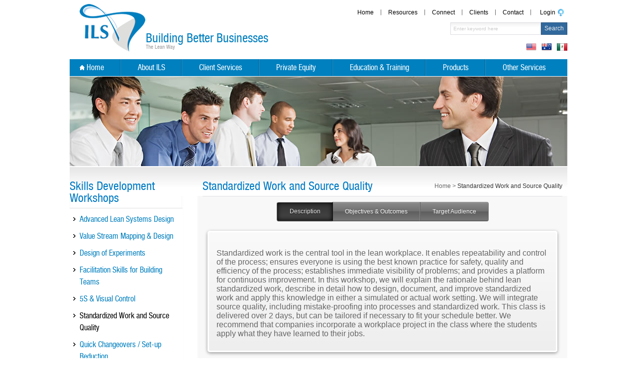

--- FILE ---
content_type: text/html; charset=UTF-8
request_url: https://www.theleanway.com/standardized-work-and-source-quality/
body_size: 9505
content:
<!DOCTYPE html>
<html lang="en-US">
<head>
<meta charset="UTF-8" />
<meta name="viewport" content="user-scalable=no, initial-scale=1.0, maximum-scale=1.0"/>
<title>Standardized Work and Source Quality | ILS</title>
<link rel="profile" href="https://gmpg.org/xfn/11" />
<link rel="stylesheet" type="text/css" media="all" href="https://www.theleanway.com/wp-content/themes/ils/style.css" />
<link rel="pingback" href="https://www.theleanway.com/xmlrpc.php" />

<link href="https://www.theleanway.com/wp-content/themes/ils/css/reset.css" rel="stylesheet" type="text/css" />
<link href="https://www.theleanway.com/wp-content/themes/ils/css/fonts.css" rel="stylesheet" type="text/css" />
<link href="https://www.theleanway.com/wp-content/themes/ils/css/navigation.css" rel="stylesheet" type="text/css" />
<link id="default-css" href="https://www.theleanway.com/wp-content/themes/ils/css/style.css" rel="stylesheet" type="text/css" media="all" />
<link href="https://www.theleanway.com/wp-content/themes/ils/css/dynamic-styles.css" rel="stylesheet" type="text/css" />
<link rel="stylesheet" type="text/css" media="screen" href="https://www.theleanway.com/wp-content/themes/ils/css/expand.css" />
<link id="default-css" href="https://www.theleanway.com/wp-content/themes/ils/css/responsive.css" rel="stylesheet" type="text/css" media="all" />

<script src="https://code.jquery.com/jquery-1.9.1.js"></script>
<script type="text/javascript" src="https://www.theleanway.com/wp-content/themes/ils/js/jquery.meanmenu.js"></script>
<script>
$dd=$.noConflict();
$dd(document).ready(function () {
    $dd('#navigation').meanmenu();
});
</script>

<!-- Login -->
<script type="text/javascript" src="https://www.theleanway.com/wp-content/themes/ils/js/jquery6.min.js"></script>
<script type="text/javascript" src="https://www.theleanway.com/wp-content/themes/ils/js/jquery.min.js"></script>
<script type="text/javascript" src="https://www.theleanway.com/wp-content/themes/ils/js/jquery.validate.js"></script>

<script type="text/javascript" src="https://www.theleanway.com/wp-content/themes/ils/js/jquery-1.4.2.min.js"></script>
<script type="text/javascript" src="https://www.theleanway.com/wp-content/themes/ils/js/jquery.cookie.js"></script>
<script type="text/javascript" src="https://www.theleanway.com/wp-content/themes/ils/js/jquery.collapsible.js"></script>
<script type="text/javascript" src="https://www.theleanway.com/wp-content/themes/ils/js/jquery.collapsible.min.js"></script>

<script type="text/javascript">
$ro=$.noConflict();
$ro(function() {
    var button = $ro('#loginButton');
    var box = $ro('#loginBox');
    var form = $ro('#loginForm');
    button.removeAttr('href');
    button.mouseup(function(login) {
        box.toggle();
        button.toggleClass('active');
    });
    form.mouseup(function() {
        return false;
    });
    $ro(this).mouseup(function(login) {
        if(!($ro(login.target).parent('#loginButton').length > 0)) {
            button.removeClass('active');
            box.hide();
        }
    });
});
</script>
<!-- Login /-->

<script type="text/javascript" src="https://ajax.googleapis.com/ajax/libs/jquery/1.6/jquery.min.js"></script>





<script type="text/javascript">
function changeBack()
 {
     if(document.getElementById('smsl_pw').value=='')
     {
        document.getElementById('smsl_pw').type='text';
        document.getElementById('smsl_pw').value='Password';
     }
 }
function changePass()
 {
    document.getElementById('smsl_pw').type='password';
    document.getElementById('smsl_pw').value='';
 }
</script>


<link href="https://www.theleanway.com/wp-content/themes/ils/css/galleria.classic.css" rel="stylesheet" type="text/css" />
<style type="text/css">
#galleria{height:400px}
</style>
<script src="https://www.theleanway.com/wp-content/themes/ils/js/jquery.min.js"></script>
        <script src="https://www.theleanway.com/wp-content/themes/ils/js/galleria-1.2.9.min.js"></script>
		 <script>
			Galleria.loadTheme('https://www.theleanway.com/wp-content/themes/ils/js/galleria.classic.min.js');
		    Galleria.run('#galleria');
    	</script>




<!--client services & educational training -->

<script>
$ff=$.noConflict();
$ff(document).ready(function(){

	// hide #back-top first
	$ff("#back-top").hide();

	// fade in #back-top
	$ff(function () {
		$ff(window).scroll(function () {
			if ($ff(this).scrollTop() > 100) {
				$ff('#back-top').fadeIn();
			} else {
				$ff('#back-top').fadeOut();
			}
		});

		// scroll body to 0px on click
		$ff('#back-top a').click(function () {
			$ff('body,html').animate({
				scrollTop: 0
			}, 800);
			return false;
		});
	});

});
</script>

<script type="text/javascript" src="https://www.theleanway.com/wp-content/themes/ils/js/jquery.min.js"></script>
<script type="text/javascript" src="https://www.theleanway.com/wp-content/themes/ils/js/responsive.js"></script>




<link rel='dns-prefetch' href='//s.w.org' />
<link rel="alternate" type="application/rss+xml" title="ILS &raquo; Feed" href="https://www.theleanway.com/feed/" />
		<script type="text/javascript">
			window._wpemojiSettings = {"baseUrl":"https:\/\/s.w.org\/images\/core\/emoji\/12.0.0-1\/72x72\/","ext":".png","svgUrl":"https:\/\/s.w.org\/images\/core\/emoji\/12.0.0-1\/svg\/","svgExt":".svg","source":{"concatemoji":"https:\/\/www.theleanway.com\/wp-includes\/js\/wp-emoji-release.min.js?ver=5.4.18"}};
			/*! This file is auto-generated */
			!function(e,a,t){var n,r,o,i=a.createElement("canvas"),p=i.getContext&&i.getContext("2d");function s(e,t){var a=String.fromCharCode;p.clearRect(0,0,i.width,i.height),p.fillText(a.apply(this,e),0,0);e=i.toDataURL();return p.clearRect(0,0,i.width,i.height),p.fillText(a.apply(this,t),0,0),e===i.toDataURL()}function c(e){var t=a.createElement("script");t.src=e,t.defer=t.type="text/javascript",a.getElementsByTagName("head")[0].appendChild(t)}for(o=Array("flag","emoji"),t.supports={everything:!0,everythingExceptFlag:!0},r=0;r<o.length;r++)t.supports[o[r]]=function(e){if(!p||!p.fillText)return!1;switch(p.textBaseline="top",p.font="600 32px Arial",e){case"flag":return s([127987,65039,8205,9895,65039],[127987,65039,8203,9895,65039])?!1:!s([55356,56826,55356,56819],[55356,56826,8203,55356,56819])&&!s([55356,57332,56128,56423,56128,56418,56128,56421,56128,56430,56128,56423,56128,56447],[55356,57332,8203,56128,56423,8203,56128,56418,8203,56128,56421,8203,56128,56430,8203,56128,56423,8203,56128,56447]);case"emoji":return!s([55357,56424,55356,57342,8205,55358,56605,8205,55357,56424,55356,57340],[55357,56424,55356,57342,8203,55358,56605,8203,55357,56424,55356,57340])}return!1}(o[r]),t.supports.everything=t.supports.everything&&t.supports[o[r]],"flag"!==o[r]&&(t.supports.everythingExceptFlag=t.supports.everythingExceptFlag&&t.supports[o[r]]);t.supports.everythingExceptFlag=t.supports.everythingExceptFlag&&!t.supports.flag,t.DOMReady=!1,t.readyCallback=function(){t.DOMReady=!0},t.supports.everything||(n=function(){t.readyCallback()},a.addEventListener?(a.addEventListener("DOMContentLoaded",n,!1),e.addEventListener("load",n,!1)):(e.attachEvent("onload",n),a.attachEvent("onreadystatechange",function(){"complete"===a.readyState&&t.readyCallback()})),(n=t.source||{}).concatemoji?c(n.concatemoji):n.wpemoji&&n.twemoji&&(c(n.twemoji),c(n.wpemoji)))}(window,document,window._wpemojiSettings);
		</script>
		<style type="text/css">
img.wp-smiley,
img.emoji {
	display: inline !important;
	border: none !important;
	box-shadow: none !important;
	height: 1em !important;
	width: 1em !important;
	margin: 0 .07em !important;
	vertical-align: -0.1em !important;
	background: none !important;
	padding: 0 !important;
}
</style>
	<link rel='stylesheet' id='wp-block-library-css'  href='https://www.theleanway.com/wp-includes/css/dist/block-library/style.min.css?ver=5.4.18' type='text/css' media='all' />
<link rel='stylesheet' id='wp-pagenavi-css'  href='https://www.theleanway.com/wp-content/plugins/wp-pagenavi/pagenavi-css.css?ver=2.70' type='text/css' media='all' />
<link rel='stylesheet' id='wp-ui-css'  href='https://www.theleanway.com/wp-content/plugins/wp-ui/css/wp-ui.css?ver=5.4.18' type='text/css' media='all' />
<link rel='stylesheet' id='wpui-alma-css'  href='https://www.theleanway.com/wp-content/plugins/wp-ui/css/themes/wpui-alma.css?ver=5.4.18' type='text/css' media='all' />
<link rel='stylesheet' id='wp-ui-all-css'  href='https://www.theleanway.com/wp-content/plugins/wp-ui/css/themes/wpui-all.css?ver=5.4.18' type='text/css' media='all' />
<script type='text/javascript' src='https://www.theleanway.com/wp-includes/js/jquery/jquery.js?ver=1.12.4-wp'></script>
<script type='text/javascript' src='https://www.theleanway.com/wp-includes/js/jquery/jquery-migrate.min.js?ver=1.4.1'></script>
<script type='text/javascript' src='https://www.theleanway.com/wp-includes/js/jquery/ui/core.min.js?ver=1.11.4'></script>
<script type='text/javascript' src='https://www.theleanway.com/wp-includes/js/jquery/ui/widget.min.js?ver=1.11.4'></script>
<script type='text/javascript' src='https://www.theleanway.com/wp-includes/js/jquery/ui/tabs.min.js?ver=1.11.4'></script>
<script type='text/javascript' src='https://www.theleanway.com/wp-includes/js/jquery/ui/accordion.min.js?ver=1.11.4'></script>
<script type='text/javascript' src='https://www.theleanway.com/wp-includes/js/jquery/ui/mouse.min.js?ver=1.11.4'></script>
<script type='text/javascript' src='https://www.theleanway.com/wp-includes/js/jquery/ui/resizable.min.js?ver=1.11.4'></script>
<script type='text/javascript' src='https://www.theleanway.com/wp-includes/js/jquery/ui/draggable.min.js?ver=1.11.4'></script>
<script type='text/javascript' src='https://www.theleanway.com/wp-includes/js/jquery/ui/button.min.js?ver=1.11.4'></script>
<script type='text/javascript' src='https://www.theleanway.com/wp-includes/js/jquery/ui/position.min.js?ver=1.11.4'></script>
<script type='text/javascript' src='https://www.theleanway.com/wp-includes/js/jquery/ui/dialog.min.js?ver=1.11.4'></script>
<script type='text/javascript' src='https://www.theleanway.com/wp-includes/js/jquery/ui/sortable.min.js?ver=1.11.4'></script>
<script type='text/javascript' src='https://www.theleanway.com/?wpui-script=before&#038;ver=5.4.18'></script>
<script type='text/javascript'>
/* <![CDATA[ */
var wpUIOpts = {"wpUrl":"https:\/\/www.theleanway.com","pluginUrl":"https:\/\/www.theleanway.com\/wp-content\/plugins\/wp-ui\/","enableTabs":"on","enableAccordion":"on","enableSpoilers":"on","enableDialogs":"on","tabsEffect":"none","effectSpeed":"400","accordEffect":"none","alwaysRotate":"stop","tabsEvent":"click","collapsibleTabs":"off","accordEvent":"click","singleLineTabs":"","accordAutoHeight":"on","accordCollapsible":"off","accordEasing":"false","mouseWheelTabs":"false","bottomNav":"off","tabPrevText":"Prev","tabNextText":"Next","spoilerShowText":"Click to show","spoilerHideText":"Click to hide","cookies":"off","hashChange":"off","docWriteFix":"on","linking_history":"off","misc_options":"hashing_method=1\r\ntinymce_icon_row=3"};
/* ]]> */
</script>
<script type='text/javascript' src='https://www.theleanway.com/wp-content/plugins/wp-ui/js/wp-ui.js?ver=0.8.8'></script>
<link rel='https://api.w.org/' href='https://www.theleanway.com/wp-json/' />
<link rel="EditURI" type="application/rsd+xml" title="RSD" href="https://www.theleanway.com/xmlrpc.php?rsd" />
<link rel="wlwmanifest" type="application/wlwmanifest+xml" href="https://www.theleanway.com/wp-includes/wlwmanifest.xml" /> 
<meta name="generator" content="WordPress 5.4.18" />
<link rel="canonical" href="https://www.theleanway.com/standardized-work-and-source-quality/" />
<link rel='shortlink' href='https://www.theleanway.com/?p=729' />
<link rel="alternate" type="application/json+oembed" href="https://www.theleanway.com/wp-json/oembed/1.0/embed?url=https%3A%2F%2Fwww.theleanway.com%2Fstandardized-work-and-source-quality%2F" />
<link rel="alternate" type="text/xml+oembed" href="https://www.theleanway.com/wp-json/oembed/1.0/embed?url=https%3A%2F%2Fwww.theleanway.com%2Fstandardized-work-and-source-quality%2F&#038;format=xml" />

<!--<script type='text/javascript'>
    $(document).ready(function() {
	    $.collapsible(".module .header");
    });
</script>-->


<script type="text/javascript">
$(window).load(function(){
	$('#top_nav').html($('.nav_1').html());
	$('#schedule').html($('.schedule').html());
});
</script>

</head>
<body>
<div id="container"><!--Container Start -->

<p id="back-top">
		<a href="#top"><span></span>Top</a>
</p>

<div id="logo"><!--Logo Start -->
<a class="none" href="https://www.theleanway.com/" title="ILS" rel="home"><img src="https://www.theleanway.com/wp-content/themes/ils/images/logo.png" alt="ILS Building Better Business The Lean Way" border="0" /></a>
<div class="coll-nam">
<h1>Building Better Businesses</h1>
<h2>The Lean Way</h2>
</div>
</div><!-- Logo End -->

<div class="logo-rht"><!-- Logo Right Start -->
<div>
<div class="nav_1"><ul id="menu-header-top-menu" class="cat1"><li id="menu-item-39" class="menu-item menu-item-type-custom menu-item-object-custom menu-item-home menu-item-39"><a title="Home" href="https://www.theleanway.com/">Home</a></li>
<li id="menu-item-42" class="menu-item menu-item-type-post_type menu-item-object-page menu-item-has-children menu-item-42"><a title="Resources" href="https://www.theleanway.com/resources/">Resources</a>
<ul class="sub-menu">
	<li id="menu-item-1809" class="menu-item menu-item-type-post_type menu-item-object-page menu-item-1809"><a href="https://www.theleanway.com/resources/news-press/">News &#038; Press</a></li>
	<li id="menu-item-148" class="menu-item menu-item-type-post_type menu-item-object-page menu-item-148"><a title="White Papers" href="https://www.theleanway.com/resources/white-paper/">White Papers</a></li>
	<li id="menu-item-410" class="menu-item menu-item-type-post_type menu-item-object-page menu-item-410"><a title="Case Studies" href="https://www.theleanway.com/resources/case-studies/">Case Studies</a></li>
	<li id="menu-item-150" class="menu-item menu-item-type-post_type menu-item-object-page menu-item-150"><a title="ILS Work System Diagnostic" href="https://www.theleanway.com/resources/ils-work-system-diagnostic/">ILS Work System Diagnostic</a></li>
	<li id="menu-item-149" class="menu-item menu-item-type-post_type menu-item-object-page menu-item-149"><a title="Lean Overview" href="https://www.theleanway.com/resources/lean-overview/">Lean Overview</a></li>
	<li id="menu-item-151" class="menu-item menu-item-type-post_type menu-item-object-page menu-item-151"><a title="Newsletter Archive" href="https://www.theleanway.com/resources/newsletter-archive/">Newsletter Archive</a></li>
	<li id="menu-item-135" class="menu-item menu-item-type-post_type menu-item-object-page menu-item-135"><a title="Download Helpful Resources" href="https://www.theleanway.com/resources/download-helpful-resources/">Download Helpful Resources</a></li>
</ul>
</li>
<li id="menu-item-40" class="menu-item menu-item-type-post_type menu-item-object-page menu-item-has-children menu-item-40"><a title="Connect" href="https://www.theleanway.com/connect/">Connect</a>
<ul class="sub-menu">
	<li id="menu-item-153" class="facebook_icon menu-item menu-item-type-custom menu-item-object-custom menu-item-153"><a title="Facebook" target="_blank" rel="noopener noreferrer" href="https://www.facebook.com/ILSConsulting">Facebook</a></li>
	<li id="menu-item-154" class="twitter_icon menu-item menu-item-type-custom menu-item-object-custom menu-item-154"><a title="Twitter" target="_blank" rel="noopener noreferrer" href="https://www.twitter.com/leansights">Twitter</a></li>
	<li id="menu-item-155" class="linkedIn_icon menu-item menu-item-type-custom menu-item-object-custom menu-item-155"><a title="LinkedIn" target="_blank" rel="noopener noreferrer" href="http://www.linkedin.com/pub/parthi-damodaraswamy/7/57b/497">LinkedIn</a></li>
	<li id="menu-item-1951" class="menu-item menu-item-type-post_type menu-item-object-page menu-item-1951"><a href="https://www.theleanway.com/join-our-mailing-list/">Join our mailing list</a></li>
</ul>
</li>
<li id="menu-item-912" class="menu-item menu-item-type-post_type menu-item-object-page menu-item-has-children menu-item-912"><a title="Clients" href="https://www.theleanway.com/clients/">Clients</a>
<ul class="sub-menu">
	<li id="menu-item-1743" class="menu-item menu-item-type-post_type menu-item-object-page menu-item-1743"><a title="Client List" href="https://www.theleanway.com/clients/client-list/">Client List</a></li>
	<li id="menu-item-1427" class="menu-item menu-item-type-post_type menu-item-object-page menu-item-1427"><a title="Client Testimonials" href="https://www.theleanway.com/client-testimonials/">Client Testimonials</a></li>
</ul>
</li>
<li id="menu-item-41" class="menu-item menu-item-type-post_type menu-item-object-page menu-item-41"><a title="Contact" href="https://www.theleanway.com/contact/">Contact</a></li>
</ul></div>
<!-- Login Start -->
<div class="login_div"><ul><li style="background-image:none;">
<div id="loginContainer">
                <a href="#" id="loginButton"><span>Login</span></a>
                <div style="clear:both"></div>
                <div id="loginBox">
                    <form id="loginForm">
                        <fieldset id="body">
                            <fieldset>
                                <label for="email">Email Address</label>
                                <input type="text" name="email" id="email" />
                            </fieldset>
                            <fieldset>
                                <label for="password">Password</label>
                                <input type="password" name="password" id="password" />
                            </fieldset>
                            <input type="submit" id="login" value="Sign in" />
                            <label for="checkbox"><input type="checkbox" id="checkbox" />Remember me</label>
                        </fieldset>
                        <span><a href="#">Forgot your password?</a></span>
                    </form>
                </div>
            </div>
</li></ul>
</div>
<!-- Login End -->

</div>

<div class="clear clearfix"></div>

<div id="search">
<form method="get" id="searchform" action="https://www.theleanway.com/">
<input type="text"  name="s" id="s" class="search-box"  value="Enter keyword here" onBlur="this.value=!this.value?'Enter keyword here':this.value;" onClick="this.value='';" onFocus="this.select()"  />
<input type="submit" name="submit" class="search-submit" value="Search" />
</form>
</div>
<div class="clear clearfix"></div>
<div id="flag">
<img src="https://www.theleanway.com/wp-content/themes/ils/images/flag-3.png" title="Mexico" />
<img src="https://www.theleanway.com/wp-content/themes/ils/images/flag-2.png" title="Australia" />
<a href="#"><img src="https://www.theleanway.com/wp-content/themes/ils/images/flag-1.png" title="USA" /></a>
</div>
</div><!-- Logo Right End -->

<div class="clear clearfix"></div>

<div id="navigation"><!-- Menu Starts Here --->

        <div class="navCentre" role="navigation">
            <ul id="menu-ils-menu" class="none"><li id="menu-item-17" class="home-icon menu-item menu-item-type-custom menu-item-object-custom menu-item-17"><a title="Home" href="/">Home</a></li>
<li id="menu-item-1852" class="menu-item menu-item-type-post_type menu-item-object-page menu-item-has-children menu-item-1852"><a href="https://www.theleanway.com/about-ils/">About ILS</a>
<ul class="sub-menu">
	<li id="menu-item-170" class="menu-item menu-item-type-post_type menu-item-object-page menu-item-170"><a title="Why ILS?" href="https://www.theleanway.com/about-ils/why-ils/">Why ILS?</a></li>
	<li id="menu-item-1738" class="menu-item menu-item-type-post_type menu-item-object-page menu-item-1738"><a href="https://www.theleanway.com/about-ils/people/">People</a></li>
	<li id="menu-item-174" class="menu-item menu-item-type-post_type menu-item-object-page menu-item-174"><a title="Careers" href="https://www.theleanway.com/about-ils/careers/">Careers</a></li>
</ul>
</li>
<li id="menu-item-1782" class="menu-item menu-item-type-post_type menu-item-object-page menu-item-has-children menu-item-1782"><a href="https://www.theleanway.com/client-services/">Client Services</a>
<ul class="sub-menu">
	<li id="menu-item-195" class="menu-item menu-item-type-post_type menu-item-object-page menu-item-195"><a title="Product Development" href="https://www.theleanway.com/client-services/product-development/">Product Development</a></li>
	<li id="menu-item-194" class="menu-item menu-item-type-post_type menu-item-object-page menu-item-194"><a title="Manufacturing" href="https://www.theleanway.com/client-services/manufacturing/">Manufacturing</a></li>
	<li id="menu-item-193" class="menu-item menu-item-type-post_type menu-item-object-page menu-item-193"><a title="Supply Chain &#038; Distribution" href="https://www.theleanway.com/client-services/supply-chain-distribution/">Supply Chain &#038; Distribution</a></li>
	<li id="menu-item-192" class="menu-item menu-item-type-post_type menu-item-object-page menu-item-192"><a title="Healthcare" href="https://www.theleanway.com/client-services/healthcare/">Healthcare</a></li>
	<li id="menu-item-1802" class="menu-item menu-item-type-post_type menu-item-object-page menu-item-1802"><a href="https://www.theleanway.com/education-training/">Education &#038; Training</a></li>
</ul>
</li>
<li id="menu-item-398" class="menu-item menu-item-type-custom menu-item-object-custom menu-item-398"><a title="Private Equity" href="https://www.theleanway.com/?page_id=10">Private Equity</a></li>
<li id="menu-item-20" class="menu-item menu-item-type-post_type menu-item-object-page current-menu-ancestor current_page_ancestor menu-item-has-children menu-item-20"><a title="Education &#038; Training" href="https://www.theleanway.com/education-training/">Education &#038; Training</a>
<ul class="sub-menu">
	<li id="menu-item-236" class="menu-item menu-item-type-post_type menu-item-object-page menu-item-236"><a title="Executive Education" href="https://www.theleanway.com/education-training/executive-education/">Executive Education</a></li>
	<li id="menu-item-235" class="menu-item menu-item-type-post_type menu-item-object-page menu-item-235"><a title="Lean Systems Certification" href="https://www.theleanway.com/education-training/lean-systems-certification/">Lean Systems Certification</a></li>
	<li id="menu-item-234" class="menu-item menu-item-type-post_type menu-item-object-page menu-item-234"><a title="Lean Leader Certification" href="https://www.theleanway.com/education-training/lean-leader-certification/">Lean Leader Certification</a></li>
	<li id="menu-item-2558" class="menu-item menu-item-type-post_type menu-item-object-page menu-item-2558"><a href="https://www.theleanway.com/mba/">MBA Program with a Lean Focus</a></li>
	<li id="menu-item-644" class="menu-item menu-item-type-post_type menu-item-object-page current-menu-ancestor current-menu-parent current_page_parent current_page_ancestor menu-item-has-children menu-item-644"><a title="Skills Development Workshops" href="https://www.theleanway.com/education-training/skills-development-workshops/">Skills Development Workshops</a>
	<ul class="sub-menu">
		<li id="menu-item-864" class="menu-item menu-item-type-post_type menu-item-object-page menu-item-864"><a title="Advanced Lean Systems Design" href="https://www.theleanway.com/advanced-lean-systems-design/">Advanced Lean Systems Design</a></li>
		<li id="menu-item-863" class="menu-item menu-item-type-post_type menu-item-object-page menu-item-863"><a title="Value Stream Mapping &#038; Design" href="https://www.theleanway.com/value-stream-mapping-design/">Value Stream Mapping &#038; Design</a></li>
		<li id="menu-item-862" class="menu-item menu-item-type-post_type menu-item-object-page menu-item-862"><a title="Design of Experiments" href="https://www.theleanway.com/design-of-experiments/">Design of Experiments</a></li>
		<li id="menu-item-861" class="menu-item menu-item-type-post_type menu-item-object-page menu-item-861"><a title="Facilitation Skills for Building Teams" href="https://www.theleanway.com/facilitation-skills-for-building-teams/">Facilitation Skills for Building Teams</a></li>
		<li id="menu-item-860" class="menu-item menu-item-type-post_type menu-item-object-page menu-item-860"><a title="5S &#038; Visual Control" href="https://www.theleanway.com/5s-visual-control/">5S &#038; Visual Control</a></li>
		<li id="menu-item-874" class="menu-item menu-item-type-post_type menu-item-object-page current-menu-item page_item page-item-729 current_page_item menu-item-874"><a title="Standardized Work and Source Quality" href="https://www.theleanway.com/standardized-work-and-source-quality/" aria-current="page">Standardized Work and Source Quality</a></li>
		<li id="menu-item-873" class="menu-item menu-item-type-post_type menu-item-object-page menu-item-873"><a title="Quick Changeovers / Set-up Reduction" href="https://www.theleanway.com/quick-changeovers-set-up-reduction/">Quick Changeovers / Set-up Reduction</a></li>
		<li id="menu-item-872" class="menu-item menu-item-type-post_type menu-item-object-page menu-item-872"><a title="Pull Systems" href="https://www.theleanway.com/pull-systems/">Pull Systems</a></li>
		<li id="menu-item-871" class="menu-item menu-item-type-post_type menu-item-object-page menu-item-871"><a title="Problem Solving (C4)" href="https://www.theleanway.com/problem-solving-c4/">Problem Solving (C4)</a></li>
		<li id="menu-item-870" class="menu-item menu-item-type-post_type menu-item-object-page menu-item-870"><a title="Lean Work Cells and Lines" href="https://www.theleanway.com/lean-work-cells-and-lines/">Lean Work Cells and Lines</a></li>
		<li id="menu-item-868" class="menu-item menu-item-type-post_type menu-item-object-page menu-item-868"><a title="Daily Management Systems" href="https://www.theleanway.com/daily-management-systems/">Daily Management Systems</a></li>
		<li id="menu-item-865" class="menu-item menu-item-type-post_type menu-item-object-page menu-item-865"><a title="Learning Through a Suggestion System" href="https://www.theleanway.com/learning-through-a-suggestion-system/">Learning Through a Suggestion System</a></li>
	</ul>
</li>
</ul>
</li>
<li id="menu-item-1798" class="menu-item menu-item-type-post_type menu-item-object-page menu-item-has-children menu-item-1798"><a title="Products" href="https://www.theleanway.com/products/">Products</a>
<ul class="sub-menu">
	<li id="menu-item-1025" class="menu-item menu-item-type-post_type menu-item-object-page menu-item-1025"><a title="Lean System Designer Software" href="https://www.theleanway.com/products/lean-system-designer-software/">Lean System Designer Software</a></li>
	<li id="menu-item-1024" class="menu-item menu-item-type-post_type menu-item-object-page menu-item-1024"><a title="Books" href="https://www.theleanway.com/products/books/">Books</a></li>
</ul>
</li>
<li id="menu-item-21" class="last-li menu-item menu-item-type-post_type menu-item-object-page menu-item-has-children menu-item-21"><a title="Other Services" href="https://www.theleanway.com/other-services/">Other Services</a>
<ul class="sub-menu">
	<li id="menu-item-254" class="menu-item menu-item-type-post_type menu-item-object-page menu-item-254"><a title="Study Missions" href="https://www.theleanway.com/other-services/study-missions/">Study Missions</a></li>
	<li id="menu-item-253" class="menu-item menu-item-type-post_type menu-item-object-page menu-item-253"><a title="Assessments" href="https://www.theleanway.com/other-services/assessments/">Assessments</a></li>
	<li id="menu-item-250" class="menu-item menu-item-type-post_type menu-item-object-page menu-item-250"><a title="Strategic Planning" href="https://www.theleanway.com/other-services/strategic-planning/">Strategic Planning</a></li>
	<li id="menu-item-249" class="menu-item menu-item-type-post_type menu-item-object-page menu-item-249"><a title="LIFT Activity" href="https://www.theleanway.com/other-services/lift-activity/">LIFT Activity</a></li>
	<li id="menu-item-1801" class="menu-item menu-item-type-post_type menu-item-object-page menu-item-1801"><a href="https://www.theleanway.com/other-services/executive-leadership-coaching/">Executive &#038; Leadership Coaching</a></li>
</ul>
</li>
</ul>        </div>

</div><!-- Menu Ends Here --->

<div class="clear clearfix"></div>

<div id="banner1"><img width="1000" height="180" src="https://www.theleanway.com/wp-content/uploads/2013/01/banner-2.jpg" class="attachment-full size-full wp-post-image" alt="" srcset="https://www.theleanway.com/wp-content/uploads/2013/01/banner-2.jpg 1000w, https://www.theleanway.com/wp-content/uploads/2013/01/banner-2-300x54.jpg 300w" sizes="(max-width: 1000px) 100vw, 1000px" /></div>

<div id="content-container"><!-- Content Container Start -->
  <div id="content-bg-top"><!-- Content Bg top Start -->
		
        <div class="drop_button"><span class="yellow">&nbsp;</span><a href="#" title="Click and view Details" id="ils_105">Top Menu</a></div>
<div id="top_nav"></div>

    <div class="content-left"><!-- Left Start -->
     <div class="content-left-services">
      	
 <!-- kfljsdklfjsdl ------------------------------------------------------------>

		        <h2>Skills Development Workshops</h2>
        <ul id="menu-other-services" class="none"><li id="menu-item-882" class="menu-item menu-item-type-post_type menu-item-object-page menu-item-882"><a href="https://www.theleanway.com/advanced-lean-systems-design/">Advanced Lean Systems Design</a></li>
<li id="menu-item-883" class="menu-item menu-item-type-post_type menu-item-object-page menu-item-883"><a href="https://www.theleanway.com/value-stream-mapping-design/">Value Stream Mapping &#038; Design</a></li>
<li id="menu-item-884" class="menu-item menu-item-type-post_type menu-item-object-page menu-item-884"><a href="https://www.theleanway.com/design-of-experiments/">Design of Experiments</a></li>
<li id="menu-item-885" class="menu-item menu-item-type-post_type menu-item-object-page menu-item-885"><a href="https://www.theleanway.com/facilitation-skills-for-building-teams/">Facilitation Skills for Building Teams</a></li>
<li id="menu-item-886" class="menu-item menu-item-type-post_type menu-item-object-page menu-item-886"><a href="https://www.theleanway.com/5s-visual-control/">5S &#038; Visual Control</a></li>
<li id="menu-item-887" class="menu-item menu-item-type-post_type menu-item-object-page current-menu-item page_item page-item-729 current_page_item menu-item-887"><a href="https://www.theleanway.com/standardized-work-and-source-quality/" aria-current="page">Standardized Work and Source Quality</a></li>
<li id="menu-item-888" class="menu-item menu-item-type-post_type menu-item-object-page menu-item-888"><a href="https://www.theleanway.com/quick-changeovers-set-up-reduction/">Quick Changeovers / Set-up Reduction</a></li>
<li id="menu-item-889" class="menu-item menu-item-type-post_type menu-item-object-page menu-item-889"><a href="https://www.theleanway.com/pull-systems/">Pull Systems</a></li>
<li id="menu-item-890" class="menu-item menu-item-type-post_type menu-item-object-page menu-item-890"><a href="https://www.theleanway.com/problem-solving-c4/">Problem Solving (C4)</a></li>
<li id="menu-item-891" class="menu-item menu-item-type-post_type menu-item-object-page menu-item-891"><a href="https://www.theleanway.com/lean-work-cells-and-lines/">Lean Work Cells and Lines</a></li>
<li id="menu-item-893" class="menu-item menu-item-type-post_type menu-item-object-page menu-item-893"><a href="https://www.theleanway.com/daily-management-systems/">Daily Management Systems</a></li>
<li id="menu-item-896" class="menu-item menu-item-type-post_type menu-item-object-page menu-item-896"><a href="https://www.theleanway.com/learning-through-a-suggestion-system/">Learning Through a Suggestion System</a></li>
</ul>        <div class="clear clearfix"></div>
        <div class="schedule"><a href="https://www.theleanway.com/schedule-site-visit/" style="margin-bottom:9px; float:left;"><img src="https://www.theleanway.com/wp-content/themes/ils/images/schedule-site.png" /></a></div>
        <div class="clear clearfix"></div>
        <h3>Client Services</h3>
        <ul id="menu-other-services-1" class="none"><li id="menu-item-281" class="menu-item menu-item-type-post_type menu-item-object-page menu-item-281"><a title="Product Development" href="https://www.theleanway.com/client-services/product-development/">Product Development</a></li>
<li id="menu-item-282" class="menu-item menu-item-type-post_type menu-item-object-page menu-item-282"><a title="Manufacturing" href="https://www.theleanway.com/client-services/manufacturing/">Manufacturing</a></li>
<li id="menu-item-283" class="menu-item menu-item-type-post_type menu-item-object-page menu-item-283"><a title="Supply Chain &#038; Distribution" href="https://www.theleanway.com/client-services/supply-chain-distribution/">Supply Chain &#038; Distribution</a></li>
<li id="menu-item-284" class="menu-item menu-item-type-post_type menu-item-object-page menu-item-284"><a title="Healthcare" href="https://www.theleanway.com/client-services/healthcare/">Healthcare</a></li>
</ul>

		<div class="clear clearfix"></div>

         <!-- kfljsdklfjsdl ------------------------------------------------------------>
</div>



      <div class="cat-logo">
      	<h3>Download Resources</h3>
        <ul>
          
          <li><a href="https://www.theleanway.com/resources/download-helpful-resources/" title="C4 Card & Worksheet">C4 Card & Worksheet</a></li>
          
          <li><a href="https://www.theleanway.com/resources/download-helpful-resources/" title="White Papers">White Papers</a></li>
          
          <li><a href="https://www.theleanway.com/resources/download-helpful-resources/" title="Diagnostic Instrument">Diagnostic Instrument</a></li>
          
          <li><a href="https://www.theleanway.com/resources/download-helpful-resources/" title="Lean Basics">Lean Basics</a></li>
                            </ul>

        <h3>For More Info - Call Us</h3>
        <div class="call">
          <table width="170" border="0" cellspacing="0" cellpadding="0">

            <tr>
              <td><img src="https://www.theleanway.com/wp-content/themes/ils/images/call-us.png" alt="Call Us" /></td>
              <td><p>+ 1-502-322-6567</p></td>
            </tr>
          </table>
        </div>
      </div>
    </div><!-- Left End -->
    
    <div class="content-right"><!-- Right Start -->
    
      <div class="content-right-top">      	
        <h2>Standardized Work and Source Quality  <span></span></h2>        
        <div class="sub">
          <p><a href="https://www.theleanway.com/">Home ></a><a href="#" class="sub1" title="Standardized Work and Source Quality">Standardized Work and Source Quality</a></p>
        </div>        
      </div>
      
        <div id="wp-tabs-1" class="wp-tabs wpui-alma wpui-styles wpui-tabs-horizontal" data-style="wpui-alma"><br />
<h3 class="wp-tab-title">Description</h3><br />
<div class="wp-tab-content"><div class="wp-tab-content-wrapper"><br />
Standardized work is the central tool in the lean workplace. It enables repeatability and control of the process; ensures everyone is using the best known practice for safety, quality and efficiency of the process; establishes immediate visibility of problems; and provides a platform for continuous improvement. In this workshop, we will explain the rationale behind lean standardized work, describe in detail how to design, document, and improve standardized work and apply this knowledge in either a simulated or actual work setting. We will integrate source quality, including mistake-proofing into processes and standardized work. This class is delivered over 2 days, but can be tailored if necessary to fit your schedule better. We recommend that companies incorporate a workplace project in the class where the students apply what they have learned to their jobs.<br />
</div></div><!-- end div.wp-tab-content --></p>
<p><h3 class="wp-tab-title">Objectives &amp; Outcomes</h3><br />
<div class="wp-tab-content"><div class="wp-tab-content-wrapper"></p>
<div class="mid">
<ul>
<li>Discuss the rationale for lean standardized work and the differences between lean and conventional approaches</li>
<li>Design effective standardized work using the tools of motion economy, motion pattern analysis and human factors engineering</li>
<li>Design effective self and successor inspection strategies and integration within the standardized work process</li>
<li>Integrate source quality methods into standardized work systems</li>
<li>Describe strategies for process simplification such as kitting and minomi</li>
<li>Establish and document knack points in standardized work to insure effectiveness of the process and rapid learning by new team members</li>
<li>Use work elements training as a foundation for effective standardized work</li>
<li>Conduct time studies and systems for documenting standardized work procedures</li>
<li>Develop an appropriate documentation system and practice for your organization</li>
<li>Involve employees in initial development of standardized work systems</li>
<li>Link standardized work with employee involvement systems such as suggestion systems</li>
<li>Apply practical line balance procedures, including mixed model systems</li>
<li>Classify processes based on cycle time variability and use in line design</li>
<li>Describe flexible work strategies that can be used to improve work balance and to absorb job-to-job work content variation with maximum efficiency</li>
</ul>
</div>
<p></div></div><!-- end div.wp-tab-content --></p>
<p><h3 class="wp-tab-title">Target Audience</h3><br />
<div class="wp-tab-content"><div class="wp-tab-content-wrapper"><br />
This course is designed for team members or individual contributors, first line supervisors and production support personnel, but can accommodate any group.<br />
</div></div><!-- end div.wp-tab-content --></p>
<p></div><!-- end div.wp-tabs -->
<div id="galleria"><img alt="" src="https://www.theleanway.com/wp-content/themes/ils/images/gallery/standardized_work_1.jpg" /><img alt="" src="https://www.theleanway.com/wp-content/themes/ils/images/gallery/standardized_work_2.jpg" /><img alt="" src="https://www.theleanway.com/wp-content/themes/ils/images/gallery/standardized_work_3.jpg" /><img alt="" src="https://www.theleanway.com/wp-content/themes/ils/images/gallery/standardized_work_4.jpg" /><img alt="" src="https://www.theleanway.com/wp-content/themes/ils/images/gallery/standardized_work_5.jpg" /><img alt="" src="https://www.theleanway.com/wp-content/themes/ils/images/gallery/standardized_work_6.jpg" /><img alt="" src="https://www.theleanway.com/wp-content/themes/ils/images/gallery/standardized_work_7.jpg" /><img alt="" src="https://www.theleanway.com/wp-content/themes/ils/images/gallery/standardized_work_8.jpg" /></div>
             
      <div class="clear clearfix"></div>

      <div class="content-right-btm">
        <div class="download">
          <ul>
            <li><a class="addthis_button" href="https://www.addthis.com/bookmark.php?v=250&amp;pub=xa-4ad4f8ea3009bedc"><img src="https://s7.addthis.com/static/btn/sm-share-en.gif" width="83" height="16" alt="Bookmark and Share" style="border:0"/></a>
                    <script type="text/javascript" src="https://s7.addthis.com/js/250/addthis_widget.js#pub=xa-4ad4f8ea3009bedc"></script></li>
            <li><a class="wpptopdf" target="_blank" rel="noindex,nofollow" href="https://www.theleanway.com/standardized-work-and-source-quality/?format=pdf" title="Download PDF"><img alt="Download PDF" src="https://www.theleanway.com/wp-content/themes/ils/images/pdf.png" align="left" width="14" height="16"><span style="float: right; width:60px; height:16px; line-height:16px; vertical-align:middle"> Download</span></a></li>
            <li class="last"><a href="https://www.theleanway.com/standardized-work-and-source-quality/print/" title="Print This Page" rel="nofollow"><img class="WP-PrintIcon" src="https://www.theleanway.com/wp-content/plugins/wp-print/images/printer_famfamfam.gif" alt="Print This Page" title="Print This Page" style="border: 0px;" /></a>
</li>
          </ul>
          <div class="clear clearfix"></div>
        </div>
        		
		
      </div>
      </div><!-- Right End -->
      
      <div id="schedule"></div><div class="clear clearfix"></div>
      
  </div><!-- Content Bg top End -->
</div><!-- Content Container End -->


<!-- After the page content HTML come here -->

<div class="clear clearfix"></div>

<div class="drop_button"><span class="yellow">&nbsp;</span><a href="#" title="Click and view Details" id="ils_104">Footer</a></div>

<div id="ils_open4">
<div class="footer">
<div class="box1">
<h3>Sitemap</h3>
<ul id="menu-sitemap" class="none"><li id="menu-item-68" class="menu-item menu-item-type-post_type menu-item-object-page menu-item-68"><a href="https://www.theleanway.com/about-ils/">About ILS</a></li>
<li id="menu-item-69" class="menu-item menu-item-type-post_type menu-item-object-page menu-item-69"><a href="https://www.theleanway.com/client-services/">Client Services</a></li>
<li id="menu-item-72" class="menu-item menu-item-type-post_type menu-item-object-page menu-item-72"><a href="https://www.theleanway.com/private-equity/">Private Equity</a></li>
<li id="menu-item-70" class="menu-item menu-item-type-post_type menu-item-object-page menu-item-70"><a href="https://www.theleanway.com/education-training/">Education &#038; Training</a></li>
<li id="menu-item-2025" class="menu-item menu-item-type-post_type menu-item-object-page menu-item-2025"><a href="https://www.theleanway.com/products/">Products</a></li>
<li id="menu-item-71" class="menu-item menu-item-type-post_type menu-item-object-page menu-item-71"><a href="https://www.theleanway.com/other-services/">Other Services</a></li>
</ul></div>
<div class="box2">
<h3>Other Links</h3>
<ul id="menu-other-links" class="none"><li id="menu-item-1466" class="menu-item menu-item-type-post_type menu-item-object-page menu-item-1466"><a title="Client Testimonials" href="https://www.theleanway.com/client-testimonials/">Client Testimonials</a></li>
<li id="menu-item-269" class="menu-item menu-item-type-post_type menu-item-object-page menu-item-269"><a title="Terms and Conditions" href="https://www.theleanway.com/terms-and-conditions/">Terms and Conditions</a></li>
<li id="menu-item-270" class="menu-item menu-item-type-post_type menu-item-object-page menu-item-270"><a title="Privacy Policy" href="https://www.theleanway.com/privacy-policy/">Privacy Policy</a></li>
<li id="menu-item-272" class="menu-item menu-item-type-post_type menu-item-object-page menu-item-272"><a title="Sitemap" href="https://www.theleanway.com/sitemap-2/">Sitemap</a></li>
</ul></div>
<div class="box3">
<h3>Stay in Touch!</h3>
<ul>
<li><img src="https://www.theleanway.com/wp-content/themes/ils/images/facebook.png" alt="Facebook" width="16" height="16" /><a href="https://www.facebook.com/ILSConsulting" target="_blank">Facebook</a></li>
<li><img src="https://www.theleanway.com/wp-content/themes/ils/images/twitter.png" alt="Twitter" width="16" height="16" /><a href="https://www.twitter.com/leansights" target="_blank">Twitter</a></li>
<li><img src="https://www.theleanway.com/wp-content/themes/ils/images/linked-in.png" alt="LinkedIn" width="16" height="16" /><a href="http://www.linkedin.com/pub/parthi-damodaraswamy/7/57b/497" target="_blank">LinkedIn</a></li>
<li><img src="https://www.theleanway.com/wp-content/themes/ils/images/mail.png" alt="Join our mailing list" width="16" height="16" /><a href="https://www.theleanway.com/join-our-mailing-list/">Join our mailing list</a></li>
</ul>
</div>
<div class="box4">
<h3>Contact</h3>
<p><strong>ILS</strong><br />
P.O. Box 8173
  <br />
Louisville, Kentucky 40257-8173<br />
USA<br />

<strong>
Phone : </strong>+ 1-502-322-6567<strong><br />
Email&nbsp;&nbsp;:</strong> <a href="/cdn-cgi/l/email-protection" class="__cf_email__" data-cfemail="562632373b3916223e333a33373821372f7835393b">[email&#160;protected]</a></p>
</div>
<div class="clear clearfix"></div>
</div>
</div>


<div class="clear clearfix"></div>
<div id="foot-copy">
<p>Copyright &copy; 2018 <strong>ILS</strong> | All rights reserved.</p>
<div class="clear clearfix"></div>
</div>
<script data-cfasync="false" src="/cdn-cgi/scripts/5c5dd728/cloudflare-static/email-decode.min.js"></script><script type='text/javascript' src='https://www.theleanway.com/wp-includes/js/wp-embed.min.js?ver=5.4.18'></script>
</div><!--Container End -->

<script defer src="https://static.cloudflareinsights.com/beacon.min.js/vcd15cbe7772f49c399c6a5babf22c1241717689176015" integrity="sha512-ZpsOmlRQV6y907TI0dKBHq9Md29nnaEIPlkf84rnaERnq6zvWvPUqr2ft8M1aS28oN72PdrCzSjY4U6VaAw1EQ==" data-cf-beacon='{"version":"2024.11.0","token":"68a3f7aec55345e596f652c687e290d0","r":1,"server_timing":{"name":{"cfCacheStatus":true,"cfEdge":true,"cfExtPri":true,"cfL4":true,"cfOrigin":true,"cfSpeedBrain":true},"location_startswith":null}}' crossorigin="anonymous"></script>
</body>
</html>


--- FILE ---
content_type: text/css
request_url: https://www.theleanway.com/wp-content/themes/ils/css/reset.css
body_size: 266
content:
/* http://meyerweb.com/eric/tools/css/reset/ */
/* v1.0 | 20080212 */

html, body, div, span, applet, object, iframe,
h1, h2, h3, h4, h5, h6, p, blockquote, pre,
a, abbr, acronym, address, big, cite, code,
del, dfn, em, font, img, ins, kbd, q, s, samp,
small, strike, strong, sub, sup, tt, var,
b, u, i, center,
dl, dt, dd, ol, ul, li,
fieldset, form, label, legend,
table, caption, tbody, tfoot, thead, tr, th {
	padding:0;
	border:0;
	outline:0;
	font-size:100%;
	background: transparent;
	margin: 0px;
}
body {
	background-color: #FFF;
}
ol, ul {
	list-style: none;
}
blockquote, q {quotes: none;}
blockquote:before, blockquote:after,
q:before, q:after {content: ''; content: none;}

/* remember to define focus styles! */
:focus {outline: 0;}

/* remember to highlight inserts somehow! */
ins {text-decoration: none;}
del {text-decoration: line-through;}

/* tables still need 'cellspacing="0"' in the markup */
table {
	border-collapse:collapse;
	border-spacing:0;
}
.clear { clear: both; height:0; overflow:hidden }
.clearfix:after { content:"."; height:0; display:block; clear:both; visibility:hidden; }
.clearfix { display:inline-block; }
/* Hide from IE Mac \*/
.clearfix { display:block; }



--- FILE ---
content_type: text/css
request_url: https://www.theleanway.com/wp-content/themes/ils/css/fonts.css
body_size: -82
content:
@font-face {
    font-family: 'HelveticaNeueCondensed';
    src: url('../font/hlc_____-webfont.eot');
    src: url('../font/hlc_____-webfont.eot?#iefix') format('embedded-opentype'),
         url('../font/hlc_____-webfont.woff') format('woff'),
         url('../font/hlc_____-webfont.ttf') format('truetype'),
         url('../font/hlc_____-webfont.svg#HelveticaNeueCondensed') format('svg');
    font-weight: bold;
    font-style: normal;

}
h1, h2, h3, h4, h5, h6, {
	font-family: 'HelveticaNeueCondensed';
	font-style: normal;
	font-variant: normal;
	font-weight: bold;
}
h1 {font-size: 30px;font-family:'HelveticaNeueCondensed';font-weight: bold;}
h2 {
    font-family:'HelveticaNeueCondensed';
	color: #000;
}
h3 {
	font-size: 16px;
	color: #333;
	font-family:'HelveticaNeueCondensed';
	font-weight: normal;
}

h4 {font-size: 20px;color: #000;}
h6 {font-size: 14px;color: #000;}


--- FILE ---
content_type: text/css
request_url: https://www.theleanway.com/wp-content/themes/ils/css/navigation.css
body_size: 506
content:
/* =Menu
-------------------------------------------------------------- */
#navigation {
	height: 35px;
	font-family: HelveticaNeueCondensed;
	font-size: 16px;
	*font-size: 14px;
	_font-size: 14px;
	width: 1000px;
	z-index:9999;
	float:left;
}
#navigation .navCentre {
	background: url(../images/nav-bg.jpg) repeat-x;
	float: left;
	height: 35px;
	width: 1000px;
}
#menu-top-menu {
	font-family: HelveticaNeueCondensed;
	height:35px;
	position:relative;
	z-index:500;
}
#menu-top-menu li {
	display:block;
	float:left;
	background: url(../images/nav-line.jpg) no-repeat right top;
}
#menu-top-menu li.menu-item {
	display:block;
	float:left;
	background: url(../images/nav-line.gif) no-repeat right top;
}
#navigation ul {
	list-style: none;
	padding-left: 0;
	margin-top: 0;
	margin-right: 0;
	margin-bottom: 0;
	margin-left: 0px;
}
#navigation li, #navigation li.home-icon {
	float: left;
	position: relative;
	background: url(../images/nav-line.jpg) no-repeat right top;
	z-index:99;
}
#navigation li.home-icon a, #navigation li.home-icon a:hover  {
	background: url(../images/home-icon.png) no-repeat 20px center;
	line-height: 34px;
	border:none !important;
	margin:0px;
}

#navigation li.abt-bg{
	float: left;
	position: relative;
	background: url(../images/nav-line.jpg) no-repeat right top;
}
#navigation li.abt-bg a, #navigation li.abt-bg a:hover, #navigation li.abt-bg > a:focus  {
	background: url(../images/about-icon.png) no-repeat 0px center !important;
	line-height: 34px;
	border:none !important;
	margin:0px;
}

/*#navigation li.abt-bg a, #navigation li.abt-bg a:hover, #navigation li.abt-bg > a:focus  {
	background-image: url(../images/about-icon.png) !important;
	background-repeat: no-repeat !important;
	background-position: 0px 0px !important;	
}*/
#navigation li.abt-bg ul li {
	background-image:none;
	background-color:#0072A8;
	border-bottom-width: 1px;
	border-bottom-style: solid;
	border-bottom-color: #005984;
}
#navigation li.abt-bg ul li a {
	color: #fff;
	font-weight: normal;
	height: auto;
	line-height: 20px;
	padding: 6px 6px;
	width: 168px;
	font-family: HelveticaNeueCondensed;
	background-color:#0072A8;
	font-size: 14px;
	z-index:99999;
	background-image:none !important;
}
#navigation li.abt-bg ul li a:hover {
	background: url(../images/nav-hover.jpg) repeat-x !important;
	line-height: 20px;	
}

#navigation li.home-icon:hover, #navigation li.abt-bg:hover {
	background: url(../images/nav-hover.jpg) repeat-x;
	line-height: 34px;
	float:left;
}
#navigation a {
	color: #fff;
	display: block;
	text-decoration: none;
	line-height: 34px;
	padding-top: 0;	
	padding-bottom: 0;
	padding-left: 34px;
	padding-right: 34px;
	*padding-left: 37px;
	*padding-right: 37px;
	padding-left: 32px\9;
	padding-right: 32px\9;
}
#navigation ul ul {
	display: none;
	float: left;
	margin: -1px 0px 0px 0px;
	position: absolute;
	left: 0;
	width: 188px;
	z-index: 99999;
}
#navigation ul ul ul {
	left: 100%;
	top: 0;
	z-index: 99999;
}
#navigation ul ul li {
	background:none;
	z-index: 99999;
}

#navigation ul ul a {
	color: #fff;
	font-weight: normal;
	height: auto;
	line-height: 20px;
	padding: 6px 6px;
	width: 168px;
	font-family: HelveticaNeueCondensed;
	border-bottom-width: 1px;
	border-bottom-style: solid;
	border-bottom-color: #005984;
	background-color:#0072A8;
	font-size: 14px;
	z-index:99999;

}
/*#navigation li:hover > a, #navigation ul ul :hover > a, #navigation a:focus {
	background-image:url(../images/nav-hover.jpg);
	background-repeat: repeat-x;
	background-color:#0080BF;	
}*/
#navigation ul ul :hover > a{
	background-image:url(../images/nav-hover.jpg);
	background-repeat: repeat-x;
	background-color:#0080BF;	
}
#navigation li:hover > a, #navigation a:focus {
	background-image:url(../images/nav-hover.jpg);
	background-repeat: repeat-x;
	background-color:#0080BF;	
}
#navigation ul li:hover > ul {
	display: block;
}
#navigation .current-menu-item > a, #navigation .current-menu-ancestor > a, #navigation .current_page_item > a, #navigation .current_page_ancestor > a {
	font-weight: bold;
}
#navigation li.last-li {
	background-image:none;
}

--- FILE ---
content_type: text/css
request_url: https://www.theleanway.com/wp-content/themes/ils/css/style.css
body_size: 7745
content:
body {
	margin-left: 0px;
	margin-top: 0px;
	margin-right: 0px;
	margin-bottom: 0px;
	/*background-image: url(../images/bg.jpg);
	background-repeat: no-repeat;
	background-position: center top;*/
	background-color: #FFFFFF;
	font-weight:normal;
}
#container{
	width: 1000px;
	margin: 0px auto;
	min-height:500px;
}

/* LOGO PART -----------------------------------------------------------------*/
#logo {
	float: left;
	width: 564px;
	height: 111px;
	padding-top: 8px;
}
#logo img {
	float: left;
	padding-left: 20px;
}
.coll-nam {
	float: left;
	margin-top: 60px;
}
.coll-nam h1 {
	font-size: 25px;
	color: #007FBF;
	margin: 0px 0px 2px 0px;
	padding: 0px;
	line-height: 18px;
	font-weight:normal;
}
.coll-nam h2 {
	font-size: 11px;
	color: #999999;
	font-weight: normal;
}
/* LOGO RIGHT PART -----------------------------------------------------------------*/
.logo-rht {
	width: 436px;
	float: left;
	margin-top: 15px;
	height:20px;
	z-index:9999;
	_z-index:9999;
	*z-index:9999;
}

.logo-rht ul {
	list-style: none;
	padding-left: 0;
	margin:0px;
}
.logo-rht li {
	float: left;
	position: relative;
	font-family: Arial, Helvetica, sans-serif;
	font-size: 12px;
	background-image: url(../images/line.jpg);
	background-repeat: no-repeat;
	background-position: right center;
	z-index:999;
}
.logo-rht a {
	color: #000;
	display: block;
	text-decoration: none;
	line-height: 20px;
	padding-right: 14px;
	padding-left: 14px;
	margin-right: 1px;
}
.logo-rht a.last{
	margin-right: 0px;
	padding-right: 0px;
	background-image: url(../images/line1.jpg);
	background-repeat: no-repeat;
	background-position: right center;
}

.logo-rht ul ul {
	display: none;
	float: left;
	margin: 0;
	position: absolute;
	left: 0;
	z-index: 99999;
}
.logo-rht ul ul ul {
	left: 100%;
	top: 0;
}
.logo-rht ul ul a {
	color: #000;
	font-weight: normal;
	height: auto;
	line-height: 20px;
	border-bottom-width: 1px;
	border-bottom-style: solid;
	border-bottom-color: #EFEFEF;
	background-color:#FAFAFA;
	font-size: 11px;
	padding-right: 5px;
	padding-bottom: 2px;
	margin-right: 0px;
	padding-right: 10px;
	width:143px;
	z-index: 99999;
	list-style-type: disc;
}
.logo-rht ul ul li.mail_icon a {
	background-color:#FAFAFA;
	background-image: url(../images/mail-1.jpg)  !important;
	background-position:5px center  !important;
	background-repeat:no-repeat  !important;
	padding:0px 0px 0px 26px !important;
	color: #000;
	font-weight: normal;
	height: auto;
	line-height: 20px;
	border-bottom-width: 1px;
	border-bottom-style: solid;
	border-bottom-color: #EFEFEF;
	font-size: 11px;
	z-index: 99999;
	float:left;
}
.logo-rht ul ul li.facebook_icon a {
	background-color:#FAFAFA;
	background-image: url(../images/facebook1.jpg)  !important;
	background-position:5px center  !important;
	background-repeat:no-repeat  !important;
	padding:0px 0px 0px 26px !important;
	color: #000;
	font-weight: normal;
	height: auto;
	line-height: 20px;
	border-bottom-width: 1px;
	border-bottom-style: solid;
	border-bottom-color: #EFEFEF;
	font-size: 11px;
	z-index: 99999;
	float:left;
}
.logo-rht ul ul li.twitter_icon a {
	background-color:#FAFAFA;
	background-image: url(../images/twitter1.jpg)  !important;
	background-position:5px center  !important;
	background-repeat:no-repeat  !important;
	padding:0px 0px 0px 26px !important;
	color: #000;
	font-weight: normal;
	height: auto;
	line-height: 20px;
	border-bottom-width: 1px;
	border-bottom-style: solid;
	border-bottom-color: #EFEFEF;
	font-size: 11px;
	z-index: 99999;
	float:left;
}
.logo-rht ul ul li.linkedIn_icon a {
	background-color:#FAFAFA;
	background-image: url(../images/linked-in1.jpg)  !important;
	background-position:5px center  !important;
	background-repeat:no-repeat  !important;
	padding:0px 0px 0px 26px !important;
	color: #000;
	font-weight: normal;
	height: auto;
	line-height: 20px;
	border-bottom-width: 1px;
	border-bottom-style: solid;
	border-bottom-color: #EFEFEF;
	font-size: 11px;
	z-index: 99999;
	float:left;
}
.logo-rht ul ul li.facebook_icon a:hover, .logo-rht ul ul li.twitter_icon a:hover, .logo-rht ul ul li.linkedIn_icon a:hover {
	background-color:#ECF8FD !important;
}
.logo-rht li:hover > a, .logo-rht ul ul :hover > a, .logo-rht a:focus {
	background-color: #ECF8FD;	
	
}
.logo-rht li:hover > a, .logo-rht a:focus {
	background-color: #ECF8FD;	
}
.logo-rht ul li:hover > ul {
	display: block;
}

/*

.logo-rht{
	width: 361px;
	float: left;
	margin-top: 15px;

}
.logo-rht-nav ul {
	font-family: Arial, Helvetica, sans-serif;
	font-size: 12px;
	color: #666;
	padding-top:5px;
}
.logo-rht-nav li {
	border-right:solid 1px #666;
	color: #666;
	padding-right: 16px;
	margin-right: 16px;
	text-decoration: none;
	float:left;
	height:12px;
}
.logo-rht-nav a{
	border-right:solid 1px #666;
	color: #666;
	padding-right: 16px;
	margin-right: 16px;
	text-decoration: none;
	float:left;
	height:12px;
}
.logo-rht-nav a:hover{
	color: #049CDB;
	text-decoration: none;	
}
.logo-rht-nav a.last{
	border-top-style: none;
	border-right-style: none;
	border-bottom-style: none;
	border-left-style: none;
	margin-right: 0px;
	padding-right: 0px;
}
.logo-rht-nav ul ul {
	font-family: Arial, Helvetica, sans-serif;
	font-size: 12px;
	color: #666;
	padding-top:5px;
}
.logo-rht-nav ul ul ul {
	left: 100%;
	top: 0;
}

.logo-rht-nav ul ul  a {
	color: #fff;
	font-weight: normal;
	height: auto;
	line-height: 20px;
	padding: 6px 6px;
	width: 168px;
	font-family: HelveticaNeueCondensed;
	border-bottom-width: 1px;
	border-bottom-style: solid;
	border-bottom-color: #005984;
	background-color:#0072A8;
	font-size: 14px;

}
.logo-rht li:hover > a, .logo-rht ul ul :hover > a, .logo-rht a:focus {
	background: #0767BD;
}
.logo-rht li:hover > a, .logo-rht a:focus {
	background: #0767BD;
}
.logo-rht li:hover > ul {
	display: block;
}*/
/* SEARCH PART -----------------------------------------------------------------*/
#search {
	margin-top: 10px;
	float: right;
}
#search input.search-box {
	border: 1px solid #DCDBDF;
	height: 21px;
	width: 170px;
	font-size: 10px;
	color: #CCC;
	line-height: 18px;
	padding-right: 5px;
	padding-left: 5px;
	background-image: url(../images/search-input-bg.jpg);
	float: left;
}
#search img {
	float: right;
	margin-left: -2px;
}
#search .search-submit {
	background-color: #31699D !important;
	border: 1px solid #285680;
	font-family: Arial, Helvetica, sans-serif;
	font-size: 12px;
	color: #EEEDEF;
	text-decoration: none;
	padding-top: 2px;
	padding-right: 6px;
	padding-left: 6px;
	float: left;
	padding-bottom: 3px;
	outline:none;
	width:53px;
	height:25px;
}
#flag{
	margin-top: 17px;
	margin-right: 0px;
}
#flag img{
	height: 15px;
	margin-left: 10px;
	margin-right: 0px;
	float: right;
}
#flag a{
	margin-right:0px;
	padding-right:0px;
}
/* BANNER PART -----------------------------------------------------------------*/
#banner{
	height: 330px;
	width: 1000px;
	z-index:-1;
	overflow:hidden;
}
#banner1{
	height: 180px;
	width: 1000px;	
}
/* CONTENT PART -----------------------------------------------------------------*/
#content{
	background-image: url(../images/content-bg.jpg);
	background-repeat: repeat-x;
	background-position: 0px 0px;
	margin-top: 1px;
	min-height: 49px;
}
#content-container{
	background: url(../images/content-mid-bg.jpg) repeat-y left top;
	margin-top: 1px;
	min-height:300px;
	border-bottom:3px solid #E0DFE3;
	margin-bottom:20px;
	padding-bottom:0px;
	float:left;
}
#content-bg-top{
	background:url(../images/content-bg1.jpg) repeat-x left top;
	min-height:60px;
	margin-top: 1px;
	width:1000px;
	padding-bottom:20px;
	float:left;
	position:relative;
}
#content-bg-top h2{
	color: #027BC4;
	
}
.content-left{
	float: left;
	width: 227px;
	margin-right: 30px;
	padding-top: 26px;
	min-height:400px;
	padding-bottom:0px;
}
.content-left-services{
	padding-bottom:0px;
}
.content-left h2{
	font-size: 24px;
	color: #027BC4;
	border-bottom-width: 1px;
	border-bottom-style: solid;
	border-bottom-color: #E0DFE3;
	padding-bottom: 8px;
	line-height: 24px;
	font-weight:normal;
}
.content-left ul{
	float:left;
	width: 227px;
	padding-bottom:15px;
	margin-bottom:9px;
	border-bottom:#E0DFE3 solid 3px;
	background:#FFFFFF;
}
.content-left ul li{
	background-image: url(../images/arrow2.png);
	background-repeat: no-repeat;
	background-position: 6px 7px;
	padding-left: 20px;
	font-family: HelveticaNeueCondensed;
	font-size: 16px;
	line-height: 24px;
	margin-top: 10px;
}
.content-left a {
	color: #007FBF;
	text-decoration: none;
	font-size:16px;
	font-family: HelveticaNeueCondensed;
}
.content-left a:hover {
	color: #000;
	text-decoration: underline;
}
.content-left ul ul{
	border-bottom:#E0DFE3 solid 0px;
	padding-bottom:0px;
	margin-bottom:0px;
}
.content-left ul ul li {
	background-image: url(../images/arrow3.png);
	background-repeat: no-repeat;
	background-position: 6px 7px;
}
.content-left ul ul li a{
	font-size: 13px;
}
.content-left .current-menu-item > a {
	font-weight: bold;
	color:#000;
}
.content-left p  {
	padding-top: 2px;
}
.content-left p a {
	font-size: 12px;
	font-style: italic;
	color: #999;
	line-height: 14px;
	text-decoration:none;
	padding-left: 40px;
}
.content-left p a:hover{
	color: #000;
	text-decoration:underline;
}
.content-left1{
	background:none;
	height:auto;
}
.content-left1 h3{
	font-size: 22px;
	color: #FFFFFF;
	font-family: HelveticaNeueCondensed;
	background:#2E6292;
	line-height:45px;
	padding-left:20px;
	margin-bottom: 5px;
}
.content-left1 ul{
	float:left;
	border-bottom:none;
	padding-left:5px;
	background:none;
}
.content-left1 ul li{
	background-image: url(../images/arrow1.png);
	background-repeat: no-repeat;
	background-position: left 2px;
	padding-left: 25px;
	font-family: Arial, Helvetica, sans-serif;
	font-size: 14px;
	line-height: 20px;
	color: #666666;
	margin-top: 18px;
}
.content-left1 a {
	color: #666666;
	text-decoration: none;
}
.content-left1 a:hover {
	color: #FF0000;
	text-decoration: underline;
}
.content-right{
	float: left;
	width: 723px;
	min-height:300px;
	padding:26px 10px 0px 10px;
}
.content-right .content-right-top{
	float:left;
	width: 723px;
	color: #027BC4;
	border-bottom-width: 1px;
	border-bottom-style: solid;
	border-bottom-color: #E0DFE3;
	font-size: 24px;
	padding-bottom: 8px;
	margin-bottom: 10px;
}
.content-right h2{
	float:left;
	font-size: 24px;
	line-height:24px;
	color: #027BC4;
	font-size: 24px;
	font-weight:normal;
}
.content-right h2 span {
	color:#003264;
}
.content-right .sub{
	min-width: 120px;
	float:right;
}
.content-right .sub p a{
	float:left;
	font-family:Arial, Helvetica, sans-serif;
	font-size: 12px;
	text-decoration:none;
	color: #666666;
	line-height: 24px;
}
.content-right .sub .sub1{
	color: #C3C3C3;
	padding-left:3px;
}
.content-right p{
	font-family: Arial, Helvetica, sans-serif;
	font-size: 13px;
	line-height: 20px;
	color: #333333;
	padding: 0px 0px 20px 0px;
	text-align:justify;
}
.content-right p em{
	font-family: Arial, Helvetica, sans-serif;
	font-size: 14px;
	line-height: 21px;
	color: #333333;
}
.content-right .mid ul{
	display:block;
	list-style-type: none;
	float: left;
	padding-top: 0px;
	padding-right: 30px;
	padding-bottom: 10px;
	padding-left: 20px;
}
.content-right .peop {
	float: left;
	width: 350px;
	margin-left: 10px;
}
.content-right .peop ul li{
	font-size: 13px;
	font-family:Arial, Helvetica, sans-serif;
	line-height: 20px;
	text-decoration: none;
	color:#333;
	padding-left:15px;
	background:url(../images/bullet.jpg) no-repeat left 7px;
	margin-top: 2px;
	margin-right: 0px;
	margin-bottom: 2px;
	margin-left: 0px;
	padding-bottom: 4px;
}
.content-right .peop ul li a{
	text-decoration: none;
	color:#333;
	font-weight: bold;
}
.content-right .peop ul li a:hover{
	text-decoration: underline;
	color:#027BC4;
}
.content-right .mid ul li{
	font-size: 13px;
	font-family:Arial, Helvetica, sans-serif;
	line-height: 20px;
	text-decoration: none;
	color:#333;
	padding-left:15px;
	background:url(../images/bullet.jpg) no-repeat left 7px;
	margin-top: 2px;
	margin-right: 0px;
	margin-bottom: 2px;
	margin-left: 0px;
	padding-bottom: 4px;
}
.content-right .mid ul li a{
	text-decoration: none;
	color:#333;
	font-weight: bold;
}
.content-right .mid ul li a:hover{
	text-decoration: underline;
	color:#027BC4;
}
.content-right .mid3 {
	display:block;
	list-style-type: none;
	float: left;
	padding:0px 30px 10px 30px;
}
.content-right .mid3 h3 a{
	line-height: 30px;
	text-decoration: none;
	margin:2px 0px 2px 0px;
	padding-left:15px;
	background:url(../images/bullet.jpg) no-repeat left 7px;
	font-size: 16px;
	color: #333;
	font-family: 'HelveticaNeueCondensed';
	font-weight: normal;
	margin: 10px 0;
}
.DHR{
	line-height: 30px !important;
	text-decoration: none !important;
	margin:2px 0px 2px 0px !important;
	padding-left:15px !important;
	background:url(../images/bullet.jpg) no-repeat left 13px;
	font-size: 16px !important;
	color: #333  !important;
	font-family: 'HelveticaNeueCondensed' !important;
	font-weight: normal !important;
	margin: 10px 0 !important;
}
.content-right .mid3 h3 a:hover{
	color:#027BC4;
}
.content-right .mid ul li div p {
	padding-top:20px;
}
.content-right .mid ul li h6{
	margin-bottom:10px;
}
.content-right-btm{
	width:703px;
	border-top:#ccc dotted 1px;
	margin:20px;
	margin-bottom:20px;
	padding-top:20px;
	float:left;
}
.content-right-btm .next a{
	display:block;
	background:url(../images/next.png) no-repeat left 8px;
	width:40px;
	font-family: HelveticaNeueCondensed;
	font-size:20px;
	line-height:20px;
	float:right;
	color:#007FBF;
	text-decoration:none;
	padding:0px 0px 0px 30px;
}
.content-right-btm .download {
	width: 361px;
	float: left !important;
}

.content-right-btm .download ul {
	list-style: none;
	height:16px;
	padding-left: 0;
	margin:0px;
}
.content-right-btm .download li {
	float: left;
	height:16px;
	position: relative;
	font-family: Arial, Helvetica, sans-serif;
	font-size: 11px;
	border-right:#CCCCCC solid 1px;
	width:104px;
}
.content-right-btm .download li a {
	color: #333333;
	height:16px;
	display: block;
	text-decoration: none;
	line-height: 16px;
	padding-right: 14px;
	padding-left: 14px;
	vertical-align:middle;
	margin:0px;
	cursor:pointer;
}
.content-right-btm .download li a:hover{
	color: #333333;
	text-decoration:underline;
}
.content-right-btm .download .last{
	border-right:none;
}

.content-right-middle{
	
}
.content-right-middle .download {
	/* width: 361px;
	float: left; */
    float: right;
    position:relative;
    font-family: Arial, Helvetica, sans-serif;
	font-size: 11px;
}
.content-right-middle .download a {
	color: #333333;
	height:16px;
	display: block;
	text-decoration: none;
	line-height: 16px;
	padding-right: 14px;
	padding-left: 14px;
	vertical-align:middle;
	margin:0px;
	cursor:pointer;
}
.content-right-middle .download a:hover{
	color: #333333;
	text-decoration:underline;
}

/* COLUMN 1 -----------------------------------------------------------------*/
.c-column-cont {
	border-bottom: 1px solid #E0DFE3;
	height:326px;
}
.c-column1{
	float: left;
	width: 227px;
	height:426px;
	margin-right: 30px;
	padding-top: 29px;
}
.c-column1 h2{
	font-size: 20px;
	color: #027BC4;
	border-bottom-width: 1px;
	border-bottom-style: solid;
	border-bottom-color: #E0DFE3;
	padding-bottom: 10px;
	margin-bottom: 15px;
	font-weight:normal;
}
.c-column1   h2 span {
	color:#003264;
}
.c-column1 ul{
	float:left;
	clear: both;
}
.c-column1 ul li{
	border-bottom-width: 1px;
	border-bottom-style: solid;
	border-bottom-color: #E0DFE3;
	padding-bottom: 16px;
	padding-top: 16px;
	height:48px;
}
.c-column1 ul li.lastRow {
border-bottom: none !important;
}
.c-column1 ul li.last{
	border-bottom-width:  none;
	border-bottom-style:  none;
	border-bottom-color:  none;
	margin-bottom: 0px;
	padding-bottom: 15px;
}
.c-column1 ul li .news-dt{
	border: 1px solid #CCC;
	background-image: url(../images/news-img-bg.jpg);
	background-repeat: repeat-x;
	width: 49px;
	padding: 0px;
	float: left;
	margin-right: 10px;
	height: 44px;
}
.c-column1 ul li .news-dt h3 a{
	font-size: 15px;
	color: #027BC4;
	border-bottom-width: 1px;
	border-bottom-style: solid;
	border-bottom-color: #CCC;
	text-align: center;
	line-height: 22px;
	margin-right: 3px;
	margin-left: 3px;
	width:43px;
	height:22px;
	float:left;
	font-weight:normal;
}
.c-column1 ul li .news-dt h4 a{
	font-family: HelveticaNeueCondensed;
	font-size: 12px;
	color: #666;
	text-align: center;
	margin-top: 4px;
	width:49px;
	height:17px;
	float:left;
	font-weight:normal;
}
.c-column1 ul li .news-dt h3 a:hover, .c-column1 ul li .news-dt h4 a:hover {
	text-decoration:none;
}	
.c-column1 ul li p{
	font-family: Arial, Helvetica, sans-serif;
	font-size: 13px;
	line-height: 16px;
	color: #5D5D5D;
	font-weight:normal;
}
.c-column1  ul  li.info-dt  img{
	border: 1px solid #CCC;
	float: left;
	margin-right: 15px;
	height: 48px;
	width: 48px;
}
.c-column1  ul  li.info-dt  p a{
	font-family: Arial, Helvetica, sans-serif;
	font-size: 13px;
	line-height: 18px;
	color: #003264 !important;
	font-style: italic;
	font-weight: 700;
}
.more a {
	float: right;
	font-family: HelveticaNeueCondensed;
	background-image: url(../images/more-arrow.png);
	background-repeat: no-repeat;
	background-position: right center;
	padding-right: 10px;
	font-size: 13px;
	color: #333;
	margin-top: 15px;
	margin-bottom: 15px;
	text-decoration: none;
	font-weight:normal;
}
.more a:hover {
	color: #FF6600;
	text-decoration: none;
	}
/* COLUMN 2 -----------------------------------------------------------------*/
.c-column2{
	float: left;
	width: 227px;
	height:426px;
	margin-right: 31px;
	padding-top: 29px;
}
.c-column2 h2{
	font-size: 20px;
	color: #027BC4;
	padding-bottom: 10px;
	margin-bottom: 15px;
	border-bottom-width: 1px;
	border-bottom-style: solid;
	border-bottom-color: #E0DFE3;
}
.c-column2 p{
	font-family: Arial, Helvetica, sans-serif;
	font-size: 13px;
	line-height: 18px;
	color: #5D5D5D;
	font-style: italic;
	padding-top: 15px;
	font-weight:normal;
	height:227px;
}
/* COLUMN 3 -----------------------------------------------------------------*/
.c-column3{
	float: left;
	width: 227px;
	height:426px;
	margin-right: 31px;
	padding-top: 29px;
}
.c-column3 h2{
	font-size: 20px;
	color: #027BC4;
	border-bottom-width: 1px;
	border-bottom-style: solid;
	border-bottom-color: #E0DFE3;
	padding-bottom: 10px;
	margin-bottom: 15px;
	font-weight:normal;
}
.c-column3 p{
	font-family: Arial, Helvetica, sans-serif;
	font-size: 13px;
	line-height: 18px;
	color: #5D5D5D;
	font-style: italic;
	padding-top: 15px;
	font-weight:normal;
}
.c-column3 ul{
	float:left;
}
.c-column3 ul li{
	background-image: url(../images/arrow1.png);
	background-repeat: no-repeat;
	background-position: left 2px;
	padding-left: 25px;
	font-family: Arial, Helvetica, sans-serif;
	font-size: 13px;
	line-height: 18px;
	color: #5D5D5D;
	margin-top: 18px;
	font-weight:normal;
}
.c-column-cont a {
	color: #5D5D5D;
	text-decoration: none;
}
.c-column-cont a:hover {
	color: #FF0000;
	text-decoration: underline;
}

/* COLUMN 4 -----------------------------------------------------------------*/

.c-column4{
	float: left;
	width:227px;
	height:426px !important;
	position:relative !important;
	padding-top: 29px;
}
.c-column4 h2{
	font-size: 20px;
	color: #027BC4;
	border-bottom-width: 1px;
	border-bottom-style: solid;
	border-bottom-color: #E0DFE3;
	padding-bottom: 10px;
	margin-bottom: 15px;
	font-weight:normal;
}
.c-column4 ul{
	padding-top: 7px;	
}
.c-column4 ul li{
	background-image: url(../images/down-bg.png);
	background-repeat: no-repeat;
	background-position: 0px 0px;
	font-family: Arial, Helvetica, sans-serif;
	font-size: 13px;
	line-height: 18px;
	color: #5D5D5D;
	height: 45px;
	width: 226px;
	margin-top:10px;
}
.c-column4 li h3{
	padding-left: 40px;
	padding-top:14px;
}
.c-column4 li h3 a{
	font-family: Arial, Helvetica, sans-serif;
	font-size: 16px;
	font-style: italic;
	color: #000;
	font-weight: 800;
}
.c-column4 p  {
	padding-top: 2px;
	font-weight:normal;
}
.c-column4 p a {
	font-size: 12px;
	font-style: italic;
	color: #999;
	line-height: 14px;
	text-decoration:none;
	padding-left: 40px;
}
.c-column4 p a:hover{
	color: #000;
	text-decoration:underline;
}


/* COLUMN 3 part out of 4 -----------------------------------------------------------------*/

.c-column31{
	float: left;
	width:50%;
	height:450px ;
	position:relative !important;
	padding-top: 29px;
	
}
.c-column31 h2{
	font-size: 20px;
	color: #027BC4;
	border-bottom-width: 1px;
	border-bottom-style: solid;
	border-bottom-color: #E0DFE3;
	padding-bottom: 10px;
	margin-bottom: 15px;
	font-weight:normal;
}
.c-column31 ul{
	padding-top: 7px;	
}
.c-column31 ul li{
	background-image: url(../images/down-bg.png);
	background-repeat: no-repeat;
	background-position: 0px 0px;
	font-family: Arial, Helvetica, sans-serif;
	font-size: 13px;
	line-height: 18px;
	color: #5D5D5D;
	height: 45px;
	width: 226px;
	margin-top:10px;
}
.c-column31 li h3{
	padding-left: 40px;
	padding-top:14px;
}
.c-column31 li h3 a{
	font-family: Arial, Helvetica, sans-serif;
	font-size: 16px;
	font-style: italic;
	color: #000;
	font-weight: 800;
}
.c-column31 p  {
	padding-top: 2px;
	font-weight:normal;
}
.c-column31 p a {
	font-size: 12px;
	font-style: italic;
	color: #999;
	line-height: 14px;
	text-decoration:none;
	padding-left: 40px;
}
.c-column31 p a:hover{
	color: #000;
	text-decoration:underline;
}

/* COLUMN 1 part out of 4 -----------------------------------------------------------------*/

.c-column41{
	float: left;
	width:50%;
	height:286px ;
	position:relative !important;
	padding-top: 10%;
}
.c-column41 h2{
	font-size: 20px;
	color: #027BC4;
	border-bottom-width: 1px;
	border-bottom-style: solid;
	border-bottom-color: #E0DFE3;
	padding-bottom: 10px;
	margin-bottom: 15px;
	font-weight:normal;
}
.c-column41 ul{
	padding-top: 7px;	
}
.c-column41 ul li{
	background-image: url(../images/down-bg.png);
	background-repeat: no-repeat;
	background-position: 0px 0px;
	font-family: Arial, Helvetica, sans-serif;
	font-size: 13px;
	line-height: 18px;
	color: #5D5D5D;
	height: 45px;
	width: 226px;
	margin-top:10px;
}
.c-column41 li h3{
	padding-left: 40px;
	padding-top:14px;
}
.c-column41 li h3 a{
	font-family: Arial, Helvetica, sans-serif;
	font-size: 16px;
	font-style: italic;
	color: #000;
	font-weight: 800;
}
.c-column41 p  {
	padding-top: 2px;
	font-weight:normal;
}
.c-column41 p a {
	font-size: 12px;
	font-style: italic;
	color: #999;
	line-height: 14px;
	text-decoration:none;
	padding-left: 40px;
}
.c-column41 p a:hover{
	color: #000;
	text-decoration:underline;
}

.newservice:before {
  content: url(/wp-content/uploads/2014/11/ournewservice.png);
  display: block;
}

.styled-button {
	background: #25A6E1;
	background: -moz-linear-gradient(top,#25A6E1 0%,#188BC0 100%);
	background: -webkit-gradient(linear,left top,left bottom,color-stop(0%,#25A6E1),color-stop(100%,#188BC0));
	background: -webkit-linear-gradient(top,#25A6E1 0%,#188BC0 100%);
	background: -o-linear-gradient(top,#25A6E1 0%,#188BC0 100%);
	background: -ms-linear-gradient(top,#25A6E1 0%,#188BC0 100%);
	background: linear-gradient(top,#25A6E1 0%,#188BC0 100%);
	filter: progid: DXImageTransform.Microsoft.gradient( startColorstr='#25A6E1',endColorstr='#188BC0',GradientType=0);
	padding:8px 13px;
	color:#fff;
	font-family:'Helvetica Neue',sans-serif;
	font-size:17px;
	border-radius:4px;
	-moz-border-radius:4px;
	-webkit-border-radius:4px;
	border:1px solid #1A87B9
}                
.leftside {
	float:right;
	padding-top: 3%;
	}

/* RESTRUCTURING PART -----------------------------------------------------------------*/

.restruct{
	border-top-width: 1px;
	border-bottom-width: 2px;
	border-top-style: solid;
	border-bottom-style: solid;
	border-top-color: #E0DFE3;
	border-bottom-color: #E0DFE3;
	padding-top: 20px;
	padding-bottom: 20px;
	
}
.restruct h2{
	font-size: 22px;
	color: #007FBF;
	text-align: center;
	line-height: 18px;
	font-weight:normal;
}
.restruct h3{
	color: #666;
	text-align: center;
	padding-right: 54px;
	padding-left: 53px;
	margin-top: 15px;
	line-height: 22px;
}
.restruct span.more a {
	float: right;
	font-family: HelveticaNeueCondensed;
	background-image: url(../images/more-arrow.png);
	background-repeat: no-repeat;
	background-position: right center;
	padding-right: 10px;
	font-size: 13px;
	color: #333;
	margin-top: 15px;
	margin-bottom: 15px;
	text-decoration: none;
	position: relative;
	bottom: 30px;
	right: 80px;
}
.restruct span.more a:hover {
	color: #FF6600;
	text-decoration: none;
	}
.restructtxt {
	text-align: justify;
	color: #666;
	margin-top: 15px;
	line-height: 22px;	
	font-size: 16px;
	font-family: 'HelveticaNeueCondensed';
	font-weight: normal;
	padding-right: 30px;
}
.restructtxt h2{
	text-align: left;
	}
.topgap {
	margin-top: 30px;
	display: block;
	}

/* FOOTER PART -----------------------------------------------------------------*/

.footer{
	margin-top: 10px;
	padding-bottom: 15px;
	border-bottom-width: 1px;
	border-bottom-style: solid;
	border-bottom-color: #E0DFE3;
}
.footer h3{
	font-size: 17px;
	color: #000;
	padding-bottom: 15px;
}
.footer .box1, .box2, .box3{
	float: left;
	width: 236px;
	padding-right: 20px;	
}
.box1 ul li a, .box2 ul li a{
	padding-left: 0px;
	font-family: Arial, Helvetica, sans-serif;
	font-size: 12px;
	color: #5D5D5D;
	line-height: 22px;
	text-decoration: none;
	font-weight:normal;
}
.box1 ul li a:hover, .box2 ul li a:hover{
	color: #000E7F;
	text-decoration: none;
}

.box3 li {
	padding-bottom: 10px;
	font-weight:normal;

}
.box3 li a{
	font-size: 12px;
	text-decoration:none;
	color:#5D5D5D;
	font-family: Arial, Helvetica, sans-serif;
	line-height: 18px;
}
.box3 li a:hover{
	color: #000E7F;
	text-decoration: none;
}
.box3 li img{
	margin-right:10px;
	height: 16px;
	width: 16px;
	float: left;
	padding-top: 3px;
}
.box4{
	float: left;
	width: 231px;
}
.box4 p{
	font-family: Arial, Helvetica, sans-serif;
	font-size: 12px;
	color: #5D5D5D;
	line-height: 18px;
	font-weight:normal;
}
.box4 a {
	color: #5D5D5D;
	text-decoration: none;
}
.box4 a:hover {
	text-decoration: underline;
	color: #333;
}

/* FOOTER COPY RIGHTS PART -----------------------------------------------------------------*/

#foot-copy {
	height: 46px;
	font-family: Arial, Helvetica, sans-serif;
	font-size: 12px;
	color: #5D5D5D;
	line-height:46px;
	width: 1000px;
	margin-top: 0px;
	margin-right: auto;
	margin-bottom: 0px;
	margin-left: auto;
}
#foot-copy p {
	float:left;
	color: #5D5D5D;
	text-align: left;
	font-size: 12px;
	font-family: Arial, Helvetica, sans-serif;
	padding-left: 380px;
	font-weight:normal;
}
#foot-copy span{
	float:right;
	font-size: 12px;
	font-weight:normal;
}
#foot-copy span a {
	text-decoration: none;
	color: #666;
}
#foot-copy span a:hover {
	text-decoration: underline;
}

#content-container .cat-logo {
	width: 227px;
	background-color: #2E6292;
	left: 0px;
	bottom: 20px;
}
#content-container .cat-logo h3 {
	width: 187px;
	color:#FFFFFF;
	font-size:20px;
	line-height:20px;
	font-family: HelveticaNeueCondensed;
	font-weight:normal;
	padding:15px 20px 12px 20px;
}
.cat-logo p {
	font-family: Arial, Helvetica, sans-serif;
	font-size: 15px;
	line-height: 16px;
	color: #CCCCCC;
}
.cat-logo .call{
	width:227px;
	vertical-align:middle;
	padding-bottom:15px;
	padding:0px 0px 15px 25px;
}
.entry-meta { 
	color:#999999;
	font-size:10px;
	font-family:Arial, Helvetica, sans-serif;
	line-height:24px;
	height:24px;
	vertical-align:bottom;
	margin:0px 20px 0px 0px !important;
	padding:0px !important;
	float:left;
	width:100%;
}
.entry-meta span{ 
	color:#999999;
	font-size:10px;
	font-family:Arial, Helvetica, sans-serif;
	float:left;
	line-height:normal;
	vertical-align:bottom;
	margin:10px 0px 0px 3px !important;
	padding:0px !important;
}
.entry-meta a {
	padding:0px !important;
	margin:0px !important;
	float:left;
	text-decoration:none;
	color:#999999;
}
.entry-metaspecial { 
	color:#999999;
	font-size:10px;
	font-family:Arial, Helvetica, sans-serif;
	line-height:24px;
	height:24px;
	vertical-align:bottom;
	margin:0px 20px 0px 0px !important;
	padding:0px !important;
	float:left;
	width:100%;
}
.entry-metaspecial span{ 
	color:#999999;
	font-size:10px;
	font-family:Arial, Helvetica, sans-serif;
	float:left;
	line-height:normal;
	vertical-align:bottom;
	margin:0px 0px 0px 3px !important;
	padding:0px !important;
}
.entry-metaspecial a {
	padding:0px !important;
	margin:0px !important;
	float:left;
	text-decoration:none;
	color:#999999;
}
.entry-utility {
	color:#999999;
	font-size:12px;
	font-family:Arial, Helvetica, sans-serif;
	line-height:normal;
	vertical-align:bottom;
	margin:10px 0px 12px 0px !important;
	padding:0px !important;
	float:left;
}
.entry-utility a {
	text-decoration:none;
	color:#027BC4;
}
.entry-summary p {
	padding:0px !important;
	text-align:justify;
	font-family:Arial, Helvetica, sans-serif;
	font-size:13px;
	width:100%;
	float:left;
	line-height:20px;
}
.entry-summary p a {
	padding:0px;
	text-decoration:none;
	color:#FF7533;
}
.entry-utility a:hover {
	text-decoration:none;
	color:#999999;
}
.entry-content p{
	padding-right:0px;
	text-align:justify;
	margin-right:0px;
}
#content-bg-top h2.entry-title, #content-bg-top h2.entry-title a{
	color: #333333;
    font-size: 18px;
    line-height: 24px;
	text-decoration:none;
	width:100%;	
	float:left !important;
}
#nav-above {
	float:left;
	font-size:10px;
	color:#999999;
	margin-bottom:5px;
	width:100%;
}
#nav-above a{
	float:right;
	font-size:12px;
	font-weight:bold;
	color:#027BC4;
	text-decoration:none;
	font-family:Arial, Helvetica, sans-serif;
}
#nav-below {
	float:left;
	font-size:10px;
	color:#999999;
	margin-top:5px;
	width:100%;
}
.nav-previous {
	float:left;
}
.nav-next {
	float:right;
}
#nav-below a{
	float:left;
	font-size:12px;
	font-weight:bold;
	color:#027BC4;
	text-decoration:none;
	font-family:Arial, Helvetica, sans-serif;
}
h2.page-title {
    color: #027BC4;
    font-size: 24px;
    line-height: 24px;
	border-bottom: 0px solid #E0DFE3;
}

/* Login Container (default to float:right) */
#loginContainer {
    position:relative;
    float:right;
    font-size:12px;
}

/* Login Button */
#loginButton { 
    display:inline-block;
    float:right;
    position:relative;
    z-index:30;
    cursor:pointer;
	padding: 0 17px 0 18px;
	background:url(../images/login-icon.png) no-repeat right center;
}

/* Login Button Text */
#loginButton span {
    color:#000000; 
    font-size:12px; 
    font-weight:normal;
    display:block
}

#loginButton:hover {
	background-color:#ECF8FD;
}

/* Login Box */
#loginBox {
    position:absolute;
    top:17px;
    right:0;
    display:none;
    z-index:29;
}

/* If the Login Button has been clicked */    
#loginButton.active {
    border-radius:3px 3px 0 0;
	background:#ECF8FD;
}

#loginButton.active span {
    background-position:53px -76px;
	background:#ECF8FD;
}

/* A Line added to overlap the border */
#loginButton.active em {
    position:absolute;
    width:100%;
    height:1px;
    background:#ECF8FD;
    bottom:-1px;
}

/* Login Form */
#loginForm {
    width:248px; 
    border:1px solid #899caa;
    border-radius:3px 0 3px 3px;
    -moz-border-radius:3px 0 3px 3px;
    margin-top:-1px;
    background:#ECF8FD;
    padding:6px;
}

#loginForm fieldset {
    margin:0 0 12px 0;
    display:block;
    border:0;
    padding:0;
}

fieldset#body {
    background:#fff;
    border-radius:3px;
    -moz-border-radius:3px;
    padding:10px 13px;
    margin:0;
}

#loginForm #checkbox {
    width:auto;
    margin:1px 9px 0 0;
    float:left;
    padding:0;
    border:0;
    *margin:-3px 9px 0 0; /* IE7 Fix */
}

#body label {
    color:#3a454d;
    margin:9px 0 0 0;
    display:block;
    float:left;
}

#loginForm #body fieldset label {
    display:block;
    float:none;
    margin:0 0 6px 0;
}

/* Default Input */
#loginForm input {
    width:92%;
    border:1px solid #899caa;
    border-radius:3px;
    -moz-border-radius:3px;
    color:#3a454d;
    font-weight:bold;
    padding:8px 8px;
    box-shadow:inset 0px 1px 3px #bbb;
    -webkit-box-shadow:inset 0px 1px 3px #bbb;
    -moz-box-shadow:inset 0px 1px 3px #bbb;
    font-size:12px;
}

/* Sign In Button */
#loginForm #login {
    width:auto;
    float:left;
    background:#339cdf url(../images/loginbuttonbg.png) repeat-x;
    color:#fff;
    padding:7px 10px 8px 10px;
    border:1px solid #339cdf;
    box-shadow:none;
    -moz-box-shadow:none;
    -webkit-box-shadow:none;
    margin:0 12px 0 0;
    cursor:pointer;
    *padding:7px 2px 8px 2px; /* IE7 Fix */
}

/* Forgot your password */
#loginForm span {
    text-align:center;
    display:block;
    padding:7px 0 4px 0;
}

#loginForm span a {
    color:#3a454d;
    font-size:12px;
}

input:focus {
    outline:none;
}

/* Login Form*/
.login form {
    background: none repeat scroll 0 0 #007FBF;
    border: 1px solid #006595;
    box-shadow: 3px 3px 8px -3px #000000;
    font-weight: normal;
    margin-left: 8px;
    padding: 26px 24px 46px;
}
.login label {
    color: #FFFFFF;
    font-size: 14px;
}
.login form  .button {
	background-color: #007FBF !important;
	background-image: -webkit-gradient(linear,left top,left bottom,from(#007FBF),to(#21759b)) !important;
	background-image: -webkit-linear-gradient(top,#007FBF,#006595) !important;
	background-image: -moz-linear-gradient(top,#007FBF,#006595) !important;
	background-image: -ms-linear-gradient(top,#007FBF,#006595) !important;
	background-image: -o-linear-gradient(top,#007FBF,#006595) !important;
	background-image: linear-gradient(to bottom,#007FBF,#006595) !important;
}
#nav {
	margin-left:0px !important;
}
#nav a {
	text-decoration:none !important;
	font-size:10px !important;
}
#backtoblog {
	padding: 6px 11px 0px 0px !important;
	margin-left:0px !important;
}
#backtoblog a {
	text-decoration:none !important;
	font-size:10px !important;
}
#content-bg-top .content-right-top{
	float:left;
	width: 723px;
	color: #027BC4;
	border-bottom-width: 1px;
	border-bottom-style: solid;
	border-bottom-color: #E0DFE3;
	font-size: 24px;
	padding-bottom: 8px;
	margin-bottom: 10px;
}

#content-bg-top .content-right-top1{
	float:left;
	width: 980px;
	color: #027BC4;
	border-bottom-width: 1px;
	border-bottom-style: solid;
	border-bottom-color: #E0DFE3;
	font-size: 24px;
	padding-bottom: 8px;
	margin-bottom: 10px;
}
#content-bg-top .sub{
	min-width: 120px;
	float:right;
}
#content-bg-top .sub p a{
	float:left;
	font-family:Arial, Helvetica, sans-serif;
	font-size: 12px;
	text-decoration:none;
	color: #666666;
	line-height: 24px;
}
#content-bg-top .sub .sub1{
	color: #333333;
	padding-left:3px;
}
#content-bg-top .sub p{
	font-family: Arial, Helvetica, sans-serif;
	font-size: 13px;
	line-height: 20px;
	color: #333333;
	padding: 0px 0px 20px 0px;
	text-align:justify;
}
.content-right .mid2 ul {
	display: block;
	list-style-type: none;
	padding: 0px 20px 10px 20px;
}
.content-right .mid2 ul li.mobil {
	font-size: 12px;
	font-family: Arial, Helvetica, sans-serif;
	line-height: 20px;
	text-decoration: none;
	float: left;
	color: #666666;
	padding-left: 0px;
	margin-top: 2px;
	margin-right: 5px;
	margin-bottom: 2px;
	margin-left: 0px;
}
.content-right .mid2 ul li.mail {
	font-size: 12px;
	font-family: Arial, Helvetica, sans-serif;
	line-height: 20px;
	text-decoration: none;
	float: left;
	color: #666666;
	padding-left: 25px;
	margin-top: 2px;
	margin-right: 20px;
	margin-bottom: 2px;
	margin-left: 0px;
}
.content-right .mid2 ul li.profile {
	font-size: 12px;
	font-family: Arial, Helvetica, sans-serif;
	line-height: 20px;
	text-decoration: none;
	float: left;
	color: #666666;
	padding-left: 25px;
	background: url(../images/li_profile.jpg) no-repeat left center;
	margin-top: 2px;
	margin-right: 20px;
	margin-bottom: 2px;
	margin-left: 0px;
}
.content-right .mid2 ul li.vcard {
	font-size: 12px;
	font-family: Arial, Helvetica, sans-serif;
	line-height: 20px;
	text-decoration: none;
	float: left;
	color: #666666;
	padding-left: 0px;
	margin-top: 2px;
	margin-right: 20px;
	margin-bottom: 2px;
	margin-left: 0px;
}
#content-bg-top .content-right h3 {
	font-size: 17px;
	color: #027BC4;
	font-family: 'HelveticaNeueCondensed';
	font-weight: normal;
	margin:10px 0;
}

#content-bg-top .content-right h4 {
	width:100%;
	color: #000;
	line-height: 24px;
	color: #027BC4;
	font-size: 20px;
	font-family: 'HelveticaNeueCondensed';
	margin:10px 0;
	font-weight:normal;
}

#content-bg-top .content-right h5 {
	font-size: 16px;
	color: #333;
	font-family: 'HelveticaNeueCondensed';
	font-weight: normal;
	margin:5px 0 20px 0;
	width:100%;
	text-align:center;
}

#content-bg-top .content-right img {
	border:solid #E9E9E9 1px;
}

#content-bg-top .content-right .page-img {
	width:723px; 
	height:auto; 
	text-align:center;
	margin-bottom:10px;
}
#private-table td {
	text-align: center;
	font-size: 12px;
	font-family: Arial, Helvetica, sans-serif;
	background-color: #FFF;
}
#private-table td.private-td-head {
		font-weight:600;
		background-color:#333333;
		color:#FFFFFF;
		font-family:Arial, Helvetica, sans-serif;
		font-size:12px;
}
#private-table td.private-td-head2 {
	text-align:left;
	font-family:Arial, Helvetica, sans-serif;
	font-size:12px;
}

/*
Back to top button 
*/
#back-top {
	position: fixed;
	bottom: 30px;
	right:30px;
}
#back-top a {
	width: 42px;
	display: block;
	text-align: center;
	font: 9px/100% Arial, Helvetica, sans-serif;
	text-transform: uppercase;
	text-decoration: none;
	color: #bbb;
	/* background color transition */
	-webkit-transition: 1s;
	-moz-transition: 1s;
	transition: 1s;
}
#back-top a:hover {
	color: #000;
}
/* arrow icon (span tag) */
#back-top span {
	width: 42px;
	height: 44px;
	display: block;
	margin-bottom: 7px;
	background: #ddd url(../images/up-arrow.png) no-repeat center center;
	/* rounded corners */
	-webkit-border-radius: 15px;
	-moz-border-radius: 15px;
	border-radius: 15px;
	/* background color transition */
	-webkit-transition: 1s;
	-moz-transition: 1s;
	transition: 1s;
}
#back-top a:hover span {
	background-color: #777;
}
.table-manu {
	background:#F8F8F8;
	width:340px;
}
.content-right p img {
	margin:0px 10px 15px 0px;
}
.sep-line {
	padding-bottom: 10px;
	border-bottom-width: 1px;
	border-bottom-style: dotted;
	border-bottom-color: #666;
}
#content-bg-top .content-left .content-left-services h3 {
	width: 187px;
	color:#FFFFFF;
	font-size:20px !important;
	line-height:20px;
	font-family: HelveticaNeueCondensed;
	font-weight:normal;
	padding:15px 20px 12px 20px;
	background:#2E6292 !important;
}
#mid, #mid1, #mid2, #mid3{
	background:#E9E9E9;
	width: 204px;
	height:auto;
	padding:10px;
	color:#333;
	z-index:999999;
	float:left;
	position:absolute;
	margin-top:1px;
	border-top:#CCCCCC solid 0px;
	border-bottom:#CCCCCC solid 1px;
	border-left:#CCCCCC solid 1px;
	border-right:#CCCCCC solid 1px;
}
#mid p, #mid1 p, #mid2 p, #mid3 p {
	z-index:999999;
}
#mid table, #mid1 table, #mid2 table, #mid3 table {
	display:block;
}
#mid table td input[type="text"], #mid1 table td input[type="text"], #mid2 table td input[type="text"], #mid3 table td input[type="text"] {
	border:#E9E9E9 1px solid;
	width:90%;
	padding:5px;
	
}
#archive-page-title {
	border-bottom: 1px solid #E0DFE3; 
	padding-bottom: 10px; 
	height: 22px; 
	margin-bottom: 10px;
}
/*.clients ul a { text-decoration: none; color: #006599; display: block; }
a.popup { color: #037CC5; text-decoration: none; font-weight: 700; }
a.popup:hover { color: #28B7FB; text-decoration: underline; }
#easyTooltip { background:#195fa4; color:#fff;}
#easyTooltip { padding:10px; border:1px solid #195fa4; width:210px; display: block; line-height: 1.4em; text-align: justify; }
#easyTooltip h1 { font-weight:700; margin:0px 0px 5px; font-size:1.1em; border-bottom:1px solid #CCC; padding-bottom: 5px; }
#tooltip {
	display:none;
	position:absolute;
	border:1px solid #333;
	background-color:#195FA4;
	border-radius:5px;
	padding:10px;
	color:#fff;
	font-size:12px Arial;
	width:200px;
}
#tooltip h1{
	font-size:10px;
	border-bottom:1px solid #CCC; 
	padding-bottom: 5px;
	font-weight:700; 
	margin:0px 0px 5px;
	color:#000;
}*/

#clients {
	font-family: Arial, Helvetica, sans-serif;
	font-size: 12px;
	margin-left: 10px;
	font-weight: 700;
	color: #007FBF;
}
#easyTooltip { background:#195fa4; color:#fff; padding:10px; border:1px solid #195fa4; width:210px; display: block; line-height: 1.4em; text-align: left; font-size:12px; font-family:Arial, Helvetica, sans-serif; }
#easyTooltip h1 { font-weight:700; margin:0px 0px 5px; font-size:1.1em; border-bottom:1px solid #CCC; padding-bottom: 5px; }
a.popup { color: #037CC5; text-decoration: none; font-weight: 700; }
a.popup:hover { color: #28B7FB; text-decoration: underline; }
#clientList li { float: left; display: block; width: 224px; margin: 0px 10px 10px 0px; text-align: center; background: #F3F8FA; font-size:12px; border: 1px solid #9FC9D9; line-height: 30px; padding:0; }
#clientList a { text-decoration: none; color: #006599; display: block; }

#d-load { width:100%; margin:0px 0 50px 0px; position:relative; }
#d-load h2	{ 
	color: #000000;
    font-size: 12px;
    height: 45px;
    line-height: 33px;
    padding-left: 0px;
    vertical-align: middle;
}
#d-load p { 
	color:white;font-weight:bold;
	margin:20px 0px 0px 0px;
	text-align:center; 
}
#d-load p a{
	font-size:16px;
	color:#fff;
	font-weight:bold;
	margin:6px 0px; 
	text-decoration:none;
	background:#0080BF;
	padding:10px 40px;
	border: 1px solid #006595;
	-webkit-border-radius: 4px;
	-moz-border-radius: 4px;
	border-radius: 4px;
	-webkit-box-shadow: inset 0 1px 1px rgba(0, 0, 0, 0.075);
	-moz-box-shadow: inset 0 1px 1px rgba(0, 0, 0, 0.075);
	box-shadow: inset 0 1px 1px rgba(0, 0, 0, 0.075);
	-webkit-transition: border linear 0.2s, box-shadow linear 0.2s;
	-moz-transition: border linear 0.2s, box-shadow linear 0.2s;
	-o-transition: border linear 0.2s, box-shadow linear 0.2s;
	transition: border linear 0.2s, box-shadow linear 0.2s;
	cursor:pointer;
}
#d-load p a:hover{ 
	background:#006595 none repeat scroll 0% 0%; 
	color:#fff;
}

#d-loaded { width:100%; margin:55px 0 50px 0px; position:relative; text-align:center; }
#d-loaded a{
	font-size:14px;
	color:#fff;
	font-weight:bold;
	margin:6px 20px 6px 0px;
	text-decoration:none;
	background:#0080BF;
	padding:10px 40px;
	border: 1px solid #006595;
	-webkit-border-radius: 4px;
	-moz-border-radius: 4px;
	border-radius: 4px;
	-webkit-box-shadow: inset 0 1px 1px rgba(0, 0, 0, 0.075);
	-moz-box-shadow: inset 0 1px 1px rgba(0, 0, 0, 0.075);
	box-shadow: inset 0 1px 1px rgba(0, 0, 0, 0.075);
	-webkit-transition: border linear 0.2s, box-shadow linear 0.2s;
	-moz-transition: border linear 0.2s, box-shadow linear 0.2s;
	-o-transition: border linear 0.2s, box-shadow linear 0.2s;
	transition: border linear 0.2s, box-shadow linear 0.2s;
	cursor:pointer;
    font-family: Arial,Helvetica,sans-serif;
}
#d-loaded a:hover{ 
	background:#006595 none repeat scroll 0% 0%; 
	color:#fff;
    font-family: Arial,Helvetica,sans-serif;
}

#d-load .close-b {
	float:right;
	background: url(../images/pop-up-close.png) no-repeat right bottom;
	height:23px;
	width:23px;
	position:absolute;
	right:-10px;
	bottom:-59px;
}
#light-1 p {
	height:18px;
}
#site-map h2 {
	width:100%;
	margin:auto;
	float:none;
	font-size:17px;
}
#site-map ul {
	display:block;
	padding:0;
}
#site-map ul li {
	list-style:none;
	padding:5px 0;
}
#site-map ul li a {
	color:#000000;
	text-decoration:none;
	font-size:14px;
	padding:5px 0 3px 14px;
	font-family: 'HelveticaNeueCondensed';
	background-image: url(../images/arrow3.png);
	background-repeat: no-repeat;
	background-position: 0px 7px;
	height: 19px;
	line-height: 19px;
	vertical-align: middle;
}
#site-map ul li a:hover {
	color:#007FBF;
}
#site-map ul ul {
	list-style:none;
	padding-left:20px;
}
#site-map ul ul li a {
	font-family:Arial, Helvetica, sans-serif;
	font-size:12px;
}
#site-map ul ul ul {
	list-style:none;
	padding-left:20px;
}
.exp-more {
	color:#027BC4;
	text-decoration:none;
	font-size:11px;
	font-family:Arial, Helvetica, sans-serif;
	margin-left:10px;
	font-style:normal;
	font-weight:normal;
}
.content-right h6 {
	font-weight:normal;
}
.content-right h6 strong {
	color:#666666;
	font-size:12px !important;

}
/* Scroll */
/* Scroll Horizantal */
.simply-scroll-container { 
	position: relative;
	font-family:Arial, Helvetica, sans-serif;
	font-size:10px;
}
.simply-scroll-clip { 
	position: relative;
	overflow: hidden;
	z-index: 2;
}
.simply-scroll-list { 
	position: absolute;
	top: 0;
	left: 0;
	z-index: 1;
	overflow: hidden;
	margin: 0;
	padding: 0;
	list-style: none;
}
/* Vertical scroller example */

.vert { /* wider than clip to position buttons to side */
	width: 227px;
	height: 241px;
	margin-bottom: 0em;
}
.vert .simply-scroll-clip {
	width: 227px;
	height: 241px;
}
.vert .simply-scroll-list {}

.vert .simply-scroll-btn {}
.vert .simply-scroll-btn-up { /* modified btn pos */
	right: 0;
	top: 0;
}
.vert .simply-scroll-btn-up.disabled {}
.vert .simply-scroll-btn-up:hover {}

.vert .simply-scroll-btn-down { /* modified btn pos */
	right: 0;
	top: 52px;
}
.vert .simply-scroll-btn-down.disabled {}
.vert .simply-scroll-btn-down:hover {}
/* Scroll / */

.ui-tabs-panel .wp-tab-content {
	margin-top:0 !important;
}


#para-aln{
float:left;
margin:0px 0px 0px -318px;
padding:156px 555px 15px 0px;

}

#parali-aln{
float:left;
margin:0px 0px 0px 0px;
padding:0px 0px 0px 0px;
list-style-type:none

}
#testi-list {
	margin-bottom:20px;
	padding-bottom:20px;
	border-bottom:solid 1px #E0DFE3;
}
.content-right p.testi-name-list {
	line-height:18px;
	color:#333333;
	margin-top:10px;
	margin-bottom:0;
	margin-left:30px;
	padding-bottom:0;	
}
.content-right p.testi-country-list {
	line-height:18px;
	color:#333333;
	margin-bottom:0;
	margin-left:30px;
	padding-bottom:0;
}
.content-right p.testi-name {
	font-size:14px;
	font-weight:bold;
	line-height:18px;
	color:#333333;
	margin-bottom:0;
	padding-bottom:0;
}
.content-right p.testi-country {
	font-size:10px;
	font-weight:bold;
	line-height:18px;
	color:#666666;
	font-style:italic;
}
.entry-testi a {
	padding: 0px;
	text-decoration: none;
	color: #FF7533;
	margin-left:20px;
}
#services-example-1 .nolink {
	display:none;
}

/* Agree Disagree  */

* html #exestylepopupdiv {position:absolute; z-index:99999;}
#exestylepopupdiv {
	display:block; 
	top:0px; 
	left:0px; 
	width:100%; 
	height:100%; 
	position:fixed; 
	background-image:url('../images/light-bg.png');
	margin:0; 
	overflow-y:auto;
	z-index:99999;
}
#exestylepopup {
	background-color: #fff; 
	overflow:none;
	-moz-border-radius: 10px;
    -webkit-border-radius: 10px;
    -khtml-border-radius: 10px;
    border-radius: 10px;
	z-index:99999;
}
.exestylepopup {
	width:300px;
	min-height:210px;
	/*position:fixed;*/
	top:40%;
	/*left:50%;
	margin-top:-150px;
	margin-left:-200px; */
 	padding:20px;
	font-family: Arial, Helvetica, sans-serif;
	font-size:12px;
	line-height:20px;
	/* Added by venky */
	margin: 40px auto;
}
.exestylepopup h3 {
    color: #000;
    font-family: 'HelveticaNeueCondensed';
    font-size: 20px;
    font-weight: normal;
	margin-top:10px;
}
.exestylepopup p {
	margin:10px 0px 20px 0px;
	color:#666666;
	text-align: justify;
}
.agree {
	background:url(../images/a-button.png) no-repeat;
	vertical-align:middle;
	line-height:45px;
	font-size:18px;
	color:#FFFFFF;
	width:181px;
	height:55px;
	float: left;
	text-align:center;
	font-family: HelveticaNeueCondensed;
	text-decoration:none;
	margin-left:105px;
}
.agree:hover{ 
	color:#fff;
	background:url(../images/a-hover-button.png) no-repeat;
}
.disagree:hover { 
	color:#fff;
	background:url(../images/disagree-hover.png) no-repeat;
}
.disagree {
	background:url(../images/disagree.png) no-repeat;
	vertical-align:middle;
	line-height:38px;
	font-size:18px;
	color:#FFFFFF;
	width:143px;
	height:38px;
	float:left;
	text-align:center;
	font-family: HelveticaNeueCondensed;
	text-decoration:none;
}
.line {
	border-bottom-width: 1px;
	border-bottom-style: solid;
	border-bottom-color: #ccc;
	padding-bottom: 15px;
}
.search_title {
text-decoration:none;
color:#000000;
}
.search_title:hover{
text-decoration:underline;
}
#terms_form {
	margin-bottom:10px;
}
#terms_form input[type="text"] {
	border:solid 1px #CCCCCC;
	width:220px;	
}

#posts_navigation .left-older{
	float: left;
	font-size: 12px;
	font-weight: bold;
	color: #027BC4;
	text-decoration: none;
	font-family: Arial, Helvetica, sans-serif;
}
#posts_navigation .right-newer{
	float: right;
	font-size: 12px;
	font-weight: bold;
	color: #027BC4;
	text-decoration: none;
	font-family: Arial, Helvetica, sans-serif;
}
/* Drap down */
a#ils_101, a#ils_102, a#ils_103, a#ils_104, a#ils_105, a#ils_106 {
	display:none;
}
.drop_button {
	display:none;
}
#top_nav {
	display:none;
}
.nav_1 select {
    display: none;
}
.schedule a {
	margin-bottom:9px; 
	float:left;
}
#schedule {
	display:none;
}

--- FILE ---
content_type: text/css
request_url: https://www.theleanway.com/wp-content/themes/ils/css/dynamic-styles.css
body_size: 1515
content:

.buttonUpload
{
	background:url(../images/user_green_button_bg.jpg) repeat-x;
	float:right;
	font-size:1.0em;
	display:block;
	font-weight:700;
	height:20px;
	color:#FFFFFF;
	text-decoration:none;
	margin-right:5px;
	line-height:20px; padding:0px 16px;
	width:85px;
	border:none;
	cursor:pointer;
}

.buttonUpload1
{
	background:url(../images/user_green_button_bg.jpg) repeat-x;
	float:left;
	font-size:1.0em;
	display:block;
	font-weight:700;
	height:20px;
	color:#FFFFFF;
	text-decoration:none;
	margin-right:5px;
	line-height:20px; padding:0px 16px;
	
	width:85px;
	border:none;
	cursor:pointer;
}


.buttonUpload2
{
	background:url(../images/user_green_button_bg.jpg) repeat-x;
	float:center;
	font-size:1.0em;
	display:block;
	font-weight:700;
	height:25px;
	color:#FFFFFF;
	text-decoration:none;
	margin-right:5px;
	line-height:25px; padding:0px 16px;
	width:85px;
	border:none;
	cursor:pointer;
}


.buttonRemove
{
	background:url(../images/user_grey_button.jpg) repeat-x;
	float:right;
	font-size:1.0em;
	display:block;
	font-weight:700;
	height:20px;
	color:#FFFFFF;
	text-decoration:none;
	margin-right:5px;
	line-height:20px; padding:0px 16px;
	width:85px;
	border:none;
	cursor:pointer;
}

.coursehead { cursor: hand; cursor: pointer; border-bottom-color:#3EA4FF;border-bottom-style:solid;border-bottom-width:1px;}
.coursecontent a:hover { text-decoration: underline; }


#contentArea1 { padding: 10px; margin-bottom: 10px;font-family:Arial, Helvetica, sans-serif; }
#contentArea1 {
  min-height:300px; 
  height:auto !important;
}
* html #content {
  height: 50em;
}
#contentArea1  #edit {
	float: left;
	width:704px;
	padding:0px 0px;
	height:20px;
	color:#027BC4;
	font-weight:700;
	font-size:9px;
	line-height:25px;
	margin-bottom:16px;
	
}

#contentArea2  #edit {
	float: left;
	width:704px;
	padding:0px 0px;
	height:20px;
	color:#027BC4;
	font-weight:700;
	font-size:9px;
	line-height:25px;
	margin-bottom:16px;
	
}

#myProfile1
{
	float:left;
	width:704px;
	display:block;
}
#myProfile1 .box1
{
	float:left;
	display:block;
	width:225px;
	margin:0px 14px;
}
.box1 .textbox {
	float: left;
	height: 20px;
	width: 210px;
	margin: 5px 0px 10px 0px;
	border: 1px solid #cccccc;
  -webkit-border-radius: 4px;
     -moz-border-radius: 4px;
          border-radius: 4px;
  -webkit-box-shadow: inset 0 1px 1px rgba(0, 0, 0, 0.075);
     -moz-box-shadow: inset 0 1px 1px rgba(0, 0, 0, 0.075);
          box-shadow: inset 0 1px 1px rgba(0, 0, 0, 0.075);
  -webkit-transition: border linear 0.2s, box-shadow linear 0.2s;
     -moz-transition: border linear 0.2s, box-shadow linear 0.2s;
       -o-transition: border linear 0.2s, box-shadow linear 0.2s;
          transition: border linear 0.2s, box-shadow linear 0.2s;
	
}
.box1 input.textbox[type="text"]:focus {
  border-color: rgba(82, 168, 236, 0.8);
  outline: 0;
  outline: thin dotted \9;
  /* IE6-9 */

  -webkit-box-shadow: inset 0 1px 1px rgba(0, 0, 0, 0.075), 0 0 8px rgba(82, 168, 236, 0.6);
     -moz-box-shadow: inset 0 1px 1px rgba(0, 0, 0, 0.075), 0 0 8px rgba(82, 168, 236, 0.6);
          box-shadow: inset 0 1px 1px rgba(0, 0, 0, 0.075), 0 0 8px rgba(82, 168, 236, 0.6);
}

.box1 .dropdown {
	float: left;
	height: 20px;
	border: 1px solid #006599;
	margin: 5px 0px 10px 0px;
	
}
.box1 .textalert {
	border: 1px solid #FF0000;
	float: left;
	height: 20px;
	width: 210px;
	margin: 5px 0px 10px 0px;
}


.box1 .info1 {
	padding: 5px;
	font-size: 10px;
	min-height: 230px;
}
.info1, .field1, .field {
	display: block;
	float: left;
	font-size:12px;
}
.box1 p {
	font-size: 10px;
	padding:0;
	line-height:13px;
}

.box1 h2 {
	font-size: 12px;
	font-weight: 700;
	color: #666666;
	margin: 5px 0px 5px 0px;
}


#myProfile1 .noMargin1
{
	margin-right:none;
	float: left;
}
#myProfile1 #bg1
{
	background:#006599;
	padding:0px 5px 0px 10px;
	display:block;
	height: 25px;
	color:#FFFFFF;
	font-size: 12px;
	line-height:25px;
}
#personal1
{
				
	/*background:url(../images/personal.jpg) no-repeat left center;*/
	 text-indent: 2px; float:left; padding-left:2px; font-weight:700;
	 
}
#address1
{
				
	/*background:url(../images/address.jpg) no-repeat left center;*/
	text-indent: 2px; float:left; padding-left:2px; font-weight:700;
}
#contact1
{
				
	background: no-repeat left center;
	 text-indent: 2px; float:left; padding-left:2px; font-weight:700;
}


#events1
{
	float:left;
	width:680px;
	padding:5px;
}
#events1 .existing1 {
	display: block;
	float: left;
	width: 230px;
	font-size: 1em;
	line-height: 18px;
	padding:5px;
}

#excellence1
{
	background:#006599;
	padding:0px 5px 0px 10px;
	display:block;
	height: 25px;
	font-size: 12px;
}

#excellence1 #title1
{
	color:#FFFFFF;	font-size:1.1em;	padding-left:0px;	line-height:25px;
	text-indent: 7px;	float: left;	display: block;	width: 480px;
}


#accounts1 { display: block; float: left; margin-bottom: 20px; width: 756px; }

.modalBackground
	{
	 /*background-color:#E6F3F9; */
	 background-color:Gray;
	 filter:alpha(opacity=80);
	 /*opacity:0.1;*/
	}
	
	.textbox_1 {
	float: left;
	height: 20px;
	width: 210px;
	border: 1px solid #006599;
	margin: 5px 0px 10px 0px;
	
}


.modalBackground1
	{
	 /*background-color:#E6F3F9; */
	 background-color:Gray;
	 filter:alpha(opacity=100);
	 /*opacity:0.1;*/
	}

.buttonOld{ border:1px solid #16425F;font-family:Verdana, Arial, Helvetica, sans-serif;background-color: #16425F;color:#FFFFFF;	cursor:hand;font-size:11px; }


/*AutoComplete flyout */

.autocomplete_completionListElement 
{  
	margin : 0px!important;
	background-color : White;
	color : windowtext;
	font-size:12px;
	border : buttonshadow;
	border-width : 1px;
	border-style : solid;
	cursor : 'default';
	overflow : auto;
	height : 100px;
    text-align : left; 
    list-style-type : none;

}

/* AutoComplete highlighted item */

.autocomplete_highlightedListItem
{
	background-color: #ffff99;
	color: black;
	padding: 1px;
}

/* AutoComplete item */

.autocomplete_listItem 
{
	background-color : window;
	color : windowtext;
	padding : 1px;
}
 
 .linkbuttons
{
	width:150px;
	float:left;
	background:#EFF1F3;
	text-align:center;
	vertical-align:middle;
	line-height: 11px;
 }
  
 .linkbuttons a
 {
	text-decoration:none;
	font-size:11px;
	color:#ffffff;
	padding:0px 0px 10px 0px;
	
}
.linkbuttons a:hover
 {
	text-decoration:underline;
}
.linkbuttons_unselected
 {
	font-size:11px;	
	color:#333333;
}

.linkbuttons_selected
 {
	background:#3C799D;
	/*font-size:14px;
	font-weight:bold;
	color:#333333;*/
}
.style1 {
color: #FF0000;
}
.box1 .info1 {
	font-size: 10px;
}
#buttons {
	float: right;
	margin-top: 0px;
	margin-right: 10px;
}
.button {
	background: url(../images/user_green_button_bg.jpg) repeat-x;
	float: left;
	font-size: 11px;
	display: block;
	font-weight: 700;
	height: 31px;
	color: #FFFFFF;
	text-decoration: none;
	margin-right: 5px;
	line-height: 31px;
	padding: 0px 16px;
	width: 85px;
	border: none;
	cursor: pointer;
}
.buttonGrey {
	background: url(../images/user_grey_button.jpg) repeat-x;
	float: left;
	font-size: 11px;
	display: block;
	font-weight: 700;
	height: 31px;
	color: #FFFFFF;
	text-decoration: none;
	margin-right: 5px;
	line-height: 31px;
	padding: 0px 16px;
	width: 85px;
	border: none;
	cursor: pointer;
}
#datepicker-example1, #datepicker-example50,#datepicker-example51 {
	position:relative !important;
	padding:2px !important;
	width:210px !important;
	height: 20px;
	margin: 5px 0px 5px 0px;
	border: 1px solid #cccccc;
  -webkit-border-radius: 4px;
     -moz-border-radius: 4px;
          border-radius: 4px;
  -webkit-box-shadow: inset 0 1px 1px rgba(0, 0, 0, 0.075);
     -moz-box-shadow: inset 0 1px 1px rgba(0, 0, 0, 0.075);
          box-shadow: inset 0 1px 1px rgba(0, 0, 0, 0.075);
  -webkit-transition: border linear 0.2s, box-shadow linear 0.2s;
     -moz-transition: border linear 0.2s, box-shadow linear 0.2s;
       -o-transition: border linear 0.2s, box-shadow linear 0.2s;
          transition: border linear 0.2s, box-shadow linear 0.2s;
}
#datepicker-example1:focus, #datepicker-example50:focus,#datepicker-example51:focus, #txtComments:focus {
  border-color: rgba(82, 168, 236, 0.8);
  outline: 0;
  outline: thin dotted \9;
  /* IE6-9 */

  -webkit-box-shadow: inset 0 1px 1px rgba(0, 0, 0, 0.075), 0 0 8px rgba(82, 168, 236, 0.6);
     -moz-box-shadow: inset 0 1px 1px rgba(0, 0, 0, 0.075), 0 0 8px rgba(82, 168, 236, 0.6);
          box-shadow: inset 0 1px 1px rgba(0, 0, 0, 0.075), 0 0 8px rgba(82, 168, 236, 0.6);
}
#txtComments {
	border: 1px solid #cccccc;
  -webkit-border-radius: 4px;
     -moz-border-radius: 4px;
          border-radius: 4px;
  -webkit-box-shadow: inset 0 1px 1px rgba(0, 0, 0, 0.075);
     -moz-box-shadow: inset 0 1px 1px rgba(0, 0, 0, 0.075);
          box-shadow: inset 0 1px 1px rgba(0, 0, 0, 0.075);
  -webkit-transition: border linear 0.2s, box-shadow linear 0.2s;
     -moz-transition: border linear 0.2s, box-shadow linear 0.2s;
       -o-transition: border linear 0.2s, box-shadow linear 0.2s;
          transition: border linear 0.2s, box-shadow linear 0.2s; 
	height: 70px; 
	width: 350px;
}

--- FILE ---
content_type: text/css
request_url: https://www.theleanway.com/wp-content/themes/ils/css/expand.css
body_size: 103
content:
#box
{
	background-color:#fff;
	width:550px;
	border:1px solid #ccc;
	padding:20px;
	margin:0 auto;
}

.module
{
	border:1px solid #ccc;
	width: 713px;
	margin-bottom:20px;
}
	.module .header, .module .header2
	{
		background-color:#efefef;
		padding-left:10px;
	}
		.module .header h2, .module .header2 h2
		{
			color: #333333;
			display: inline;
			font-size: 18px;
			line-height: 12px;
			margin: 0;
			width: 100%;
			margin: 15px 0 12px;
		}
		
	.module .content
	{
		clear:both;
		padding:10px;
	}
	.module .placeholder
	{
		margin-top:1px;
		margin-right:2px;
	}
	.module .expand
	{
		float:right;
		display:inline;
		background-image:url('../images/toggle-sprite.png');
		background-position: 0px -16px;
		width:16px;
		height:16px;
		margin-top: -28px;
	}	
	.module .collapse
	{
		float:right;
		display:inline;
		background-image:url('../images/toggle-sprite.png');
		background-position: 0px 0px;
		width:16px;
		height:16px;
        margin-top: -28px;
	}
	

--- FILE ---
content_type: text/css
request_url: https://www.theleanway.com/wp-content/themes/ils/css/responsive.css
body_size: 5614
content:
@media only screen and (max-width: 768px) {
#back-top {
	right: 3px;
	z-index:9999;
}
 body {
 margin: 0px auto;
 width:100%;
}
.mean-bar span {
	font-family:'HelveticaNeueCondensed', Arial, Helvetica, sans-serif;
	font-weight: 700;
	font-size:100%;
	color:#FFFFFF;
	line-height:42px;
	vertical-align:middle;
	margin-left:5%;
}	
 a.meanmenu-reveal {
display: none;
}

/* when under viewport size, .mean-container is added to body */
.mean-container .mean-bar {
width: 100%;
position: relative;
padding: 0px 0;
min-height: 42px;
z-index: 999999;
background: #0080BF; /* Old browsers */
/* IE9 SVG, needs conditional override of 'filter' to 'none' */
background: url([data-uri]);
background: -moz-linear-gradient(top,  #0077b0 0%, #0080bf 100%); /* FF3.6+ */
background: -webkit-gradient(linear, left top, left bottom, color-stop(0%,#0077b0), color-stop(100%,#0080bf)); /* Chrome,Safari4+ */
background: -webkit-linear-gradient(top,  #0077b0 0%,#0080bf 100%); /* Chrome10+,Safari5.1+ */
background: -o-linear-gradient(top,  #0077b0 0%,#0080bf 100%); /* Opera 11.10+ */
background: -ms-linear-gradient(top,  #0077b0 0%,#0080bf 100%); /* IE10+ */
background: linear-gradient(to bottom,  #0077b0 0%,#0080bf 100%); /* W3C */
filter: progid:DXImageTransform.Microsoft.gradient( startColorstr='#0077b0', endColorstr='#0080bf',GradientType=0 ); /* IE6-8 */
clear:both;
display: inline-block;
}
.mean-container a.meanmenu-reveal {
width: 22px;
height: 22px;
padding: 10px 13px 11px 13px;
position: absolute;
top: 0;
right: 2px !important;
cursor: pointer;
color: #fff;
text-decoration: none;
font-size: 16px;
text-indent: -9999em;
line-height: 22px;
font-size: 1px;
display: block;
font-family:'HelveticaNeueCondensed', Arial, Helvetica, sans-serif;
font-weight: 700;
}
.mean-container a.meanmenu-reveal span {
display: block;
background: #fff;
height: 3px;
margin-top: 3px;
}
.mean-container .mean-nav {
float: left;
width: 100%;
margin-top: 0px;
}
.mean-container .mean-nav ul {
padding: 0;
margin: 0;
width: 100%;
list-style-type: none;
}
.mean-container .mean-nav ul li {
position: relative;
float: left;
width: 100%;
}
.mean-container .mean-nav ul li a {
display: block;
float: left;
width: 90%;
padding: 0.50em 5%;
margin: 0;
text-align: left;
color: #fff;
border-bottom: 1px solid #0091D7;
text-decoration: none;
text-transform: uppercase;
font-family:'HelveticaNeueCondensed', Arial, Helvetica, sans-serif;
font-size:100%;
background:#0080BF;
 transition-property: background;
 transition-duration: .2s;
 transition-timing-function: linear;
 transition-delay: 0;
}
.mean-container .mean-nav ul li li a {
width: 86%;
padding: 0.68em 7%;
border-bottom: 1px solid #0091D7;
opacity: 0.75;
filter: alpha(opacity=75);
text-shadow: none !important;
visibility: visible;
font-family:'HelveticaNeueCondensed', Arial, Helvetica, sans-serif;
font-size:90%;
}
.mean-container .mean-nav ul li.mean-last a {
border-bottom: none;
margin-bottom: 0;
}
.mean-container .mean-nav ul li li li a {
width: 82%;
padding: 0.68em 9%;
}
.mean-container .mean-nav ul li li li li a {
width: 76%;
padding: 0.68em 12%;
}
.mean-container .mean-nav ul li li li li li a {
width: 50%;
padding: 1em 25%;
}
.mean-container .mean-nav ul li a:hover {
background: #0077B0;
}
.mean-container .mean-nav ul li a.mean-expand {
width: 26px;
height: 10px;
border: none !important;
padding: 12px !important;
text-align: center;
position: absolute;
right: 1px;
top: 0;
z-index: 2;
font-weight: 700;
font-size:130%;
background:#0091D7;
line-height:10px;
}
.mean-container .mean-nav ul li a.mean-expand:hover {
background: #0077B0;
}
.mean-container .mean-push {
float: left;
width: 100%;
padding: 0;
margin: 0;
clear: both;
}
.mean-nav .wrapper {
width: 100%;
padding: 0;
margin: 0;
}
 #container {
 margin: 0 auto;
 width:92%;
 padding:35px 4% 0 4%;
 box-shadow: 0px 0px 20px #ccc;
 position:relative;
}
#logo {
 width:100%;
 height:auto;
 float:none;
 margin:2% auto;
 padding:0;
}
#logo a {
 float:left;
 width:100%;
 margin:0 auto;
 height:auto;
 text-align:center;
 padding-left: 0px;
 margin-top:0px;
}
#logo img {
 float: none;
 margin:0 auto;
}
.coll-nam {
 float: none;
 width:100%;
 margin-top: 20px;
 text-align:center;
}
.coll-nam h1 {
 text-align:center;
 float:left;
 width:100%;
}
.logo-rht {
 width:100%;
 height:0;
 margin-top:0;
 float:none;
}
.nav_1 {
	display:none;
}
/*.logo-rht ul {
 width:100%;
 display:block;
}
.logo-rht ul li {
 width:100%;
 display:table;
 list-style:none;
 background-image:none;
 margin-bottom:5px;
}
.logo-rht a {
 color: #000;
 display: block;
 text-decoration: none;
 line-height: 50px;
 font-size:16px;
 font-weight:bold;
 font-family: 'HelveticaNeueCondensed';
 background-color:#ECF8FD;
 padding:0 4%;
 width:92%;
}
.logo-rht li:hover > a, .logo-rht ul ul :hover > a, .logo-rht a:focus, #loginButton:hover, #loginButton span:hover {
 background-color: #0080BF;
 color:#FFFFFF;
}*/
.logo-rht a {
	margin-right: 0px;
}
#banner {
	height: auto;
	width: 100%;
}
.bx-wrapper .caption {
	padding: 5px !important;
	font-size: 90% !important;
	position: absolute;
	bottom: 2% !important;
	left: 10% !important;
	color: #FFFFFF;
	width: 77% !important;
	height: 55px !important;
	background-image: url(../images/des-bg.png);
	background-repeat: no-repeat;
	background-position: left center;
	overflow:hidden !important;
}
.caption h4 {
	font-size: 80% !important;
}
.caption p, .caption p a {
	font-size: 80% !important;
}

#top_nav {
	display:block;
	float: left;
	width: 100%;
	margin-bottom:20px;
}
#top_nav ul {
	display:block;
}
#top_nav ul li {
	list-style:none;
}
#top_nav ul li a {
	padding:10px 0;
	font-family: Arial, Helvetica, sans-serif;
	font-size: 12px;
	color:#333333;
	width:100%;
	border-bottom:solid #E0DFE3 1px;
	float:left;
	text-decoration:none;
}
/*.nav_1 ul     { display: none; }
.nav_1 select { display: inline-block; }
*/	
.login_div {
	display:block;
	position:absolute;
	top:5px;
	right:0;
}
#loginContainer {
 background:none;
}
#loginButton {
 font-size:16px;
 font-weight:bold;
 font-family: 'HelveticaNeueCondensed';
 background-color:#0080bf;
 background-position:45px center;
 display:block;
	padding: 3px 10px;
	width: 40px;
	position:relative;
	box-shadow: 0px 4px 0px #ccc;
 -webkit-border-radius: 5px 0px 0px 5px;
 -moz-border-radius: 5px 0px 0px 5px;
 border-radius: 5px 0px 0px 5px;
}
#loginButton span {
 color:#fff;
 font-size:16px;
 font-weight:bold;
 font-family: 'HelveticaNeueCondensed';
 display:block
}
#loginButton:hover {
	background-color:#0073AA;
	color:#FFFFFF;
}
#loginButton.active {
	color:#000;
}
#loginButton.active span {
	background:none;
	color:#000;
}
#loginBox {
position: absolute;
top: 27px;
right: 0px;
z-index: 9999;
width: 273px;
}
#loginForm {
 width:92%;
 border:none;
 border-radius:3px 0 3px 3px;
 -moz-border-radius:3px 0 3px 3px;
 background:#ECF8FD;
 padding:4%;
 left:0;
 float:none;
}
fieldset#body {
 background:#fff;
 border-radius:3px;
 -moz-border-radius:3px;
 padding:0;
 margin:0;
 width:auto;
}
#loginForm fieldset {
 width:96%;
 padding:2%;
}
#loginForm #body fieldset label {
 width:100%;
}
#loginForm input {
 width: 96%;
 border: 1px solid #899caa;
 border-radius: 3px;
 -moz-border-radius: 3px;
 color: #3a454d;
 font-weight: bold;
 padding: 8px 2%;
 box-shadow: inset 0px 1px 3px #bbb;
 -webkit-box-shadow: inset 0px 1px 3px #bbb;
 -moz-box-shadow: inset 0px 1px 3px #bbb;
 font-size: 12px;
}
#search {
 width:auto;
 float:none;
 display:none;
}
#search input.search-box {
 border: 1px solid #DCDBDF;
 width: 70%;
 font-size: 14px;
 color: #CCC;
 line-height: 30px;
 padding:2%;
 background:none;
 float: left;
 box-shadow: 2px 2px 5px #ccc;
 -webkit-border-radius: 8px;
 -moz-border-radius: 8px;
 border-radius: 8px;
}
#search .search-submit {
 background-color: #31699D !important;
 border: 1px solid #285680;
 font-family: Arial, Helvetica, sans-serif;
 font-size: 16px;
 color: #EEEDEF;
 font-weight:bold;
 text-decoration: none;
 padding:2%;
 line-height: 30px;
 float: right;
 outline: none;
 width: 24%;
 height:40px;
}
#flag {
 margin-top: 10px;
 margin-right: 10px;
 position:absolute;
 padding:0px;
 top:0;
 left:0;
 width:93px;
}
#flag a {
 height: 15px;
 float: none;
 padding:0px 0px;
 margin-bottom:10px;
 background:#fff;
}
#flag img {
}
/*#navigation {
	height: auto;
	font-family: HelveticaNeueCondensed;
	width: 100%;
	z-index: 9999;
	float: none;
	margin-top:10px;
}
#navigation .navCentre {
	background:none;
	float: none;
	height: auto;
	width: 100%;
}
#navigation ul {
    background: none;
    list-style: none outside none;
    margin: 0 0 0 0;
    padding-left: 0;
}
#navigation li, #navigation li.home-icon {
	float: none;
	position: relative;
	background:none;
	width:auto;
	display:block;
	margin-bottom:3px;
	background:#0080BF;
	-webkit-border-radius: 5px;
	-moz-border-radius:5px;
	border-radius: 5px;

}
#navigation a {
	color: #fff;
	display: block;
	text-decoration: none;
	line-height: 30px;
	padding:2% 2% 2% 4%;
	width:94%;
	margin-bottom:10px;
	box-shadow: 2px 2px 5px #888888;
	-webkit-border-radius: 5px;
	-moz-border-radius: 5px;
	border-radius: 5px;
	font-size:100%;
}
#navigation li.home-icon a, #navigation li.home-icon a:hover {
	background:#0080BF;
	line-height: 34px;
	border: none !important;
	margin: 0px;
	padding:2%;
	width:96%;
}*/
.site-banner {
 display:none;
}
#content {
 float: none;
 width: 100%;
 height:auto;
 padding-top:30px;
 background:none;
}
.c-column1 {
 float: left;
 width: 39%;
 height: auto;
 padding: 2%;
 margin:2% 6% 6% 6%;
 box-shadow: 0px 0px 5px #ccc;
 -webkit-border-radius: 5px;
 -moz-border-radius: 5px;
 border-radius: 5px;
 position:relative;
 background:#fff;
}
.c-column2 {
 float: left;
 width: 39%;
 height: 426px;
 margin:2% 0 0 0;
 padding: 2%;
 box-shadow: 0px 0px 5px #ccc;
 -webkit-border-radius: 5px;
 -moz-border-radius: 5px;
 border-radius: 5px;
 position:relative;
 background:#fff;
}
.c-column3 {
 float: left;
 height: 426px;
 width: 39%;
 padding: 2%;
 margin:2% 6% 6% 6%;
 box-shadow: 0px 0px 5px #ccc;
 -webkit-border-radius: 5px;
 -moz-border-radius: 5px;
 border-radius: 5px;
 position:relative;
 background:#fff;
}
.c-column-cont {
 float:none;
 border-bottom: 1px solid #E0DFE3;
 height: auto;
}
.c-column4 {
 float:left;
 width: 39%;
 height:426px;
 padding:2%;
 margin-top:2%;
 box-shadow: 0px 0px 5px #ccc;
 -webkit-border-radius: 5px;
 -moz-border-radius: 5px;
 border-radius: 5px;
 position:relative;
 background:#fff;
}
.c-column4 ul li {
 background-image: url(../images/download-bullet.png);
 background-repeat: no-repeat;
 background-position: 6px center;
 border:1px solid #CCCCCC;
 font-family: Arial, Helvetica, sans-serif;
 font-size: 13px;
 line-height: 18px;
 color: #5D5D5D;
 height: 45px;
 width: 100%;
 margin-top: 10px;
}
.c-column31 {
 float: none;
 width: 90%;
 height: auto;
 margin:2% 0 0 0;
 padding: 2%;
 box-shadow: 0px 0px 5px #ccc;
 -webkit-border-radius: 5px;
 -moz-border-radius: 5px;
 border-radius: 5px;
 position:relative;
 background:#fff;
}
.c-column41 {
 float: none;
 width: 90%;
 height: auto;
 margin:2% 0 0 0;
 padding: 2%;
 box-shadow: 0px 0px 5px #ccc;
 -webkit-border-radius: 5px;
 -moz-border-radius: 5px;
 border-radius: 5px;
 position:relative;
 background:#fff;
}
.c-column1:hover, .c-column2:hover, .c-column3:hover, .c-column4:hover {
	box-shadow: 0px 0px 15px #ccc;
}
.c-column1:before,.c-column3:before {
	z-index: -1;
	position: absolute;
	content: "";
	bottom: 15px;
	left: 10px;
	width: 37%;
	top: 80%;
	max-width:277px;
	background: #fff;
	-webkit-box-shadow: 0 15px 10px #777;
	-moz-box-shadow: 0 15px 10px #777;
	box-shadow: 0 15px 10px #777;
	-webkit-transform: rotate(-3deg);
	-moz-transform: rotate(-3deg);
	-o-transform: rotate(-3deg);
	-ms-transform: rotate(-3deg);
	transform: rotate(-3deg);
}
.c-column31:before {
	z-index: -1;
	position: absolute;
	content: "";
	bottom: 15px;
	left: 10px;
	width: 90%;
	top: 80%;
	max-width:614px;
	background: #fff;
	-webkit-box-shadow: 0 15px 10px #777;
	-moz-box-shadow: 0 15px 10px #777;
	box-shadow: 0 15px 10px #777;
	-webkit-transform: rotate(-3deg);
	-moz-transform: rotate(-3deg);
	-o-transform: rotate(-3deg);
	-ms-transform: rotate(-3deg);
	transform: rotate(-3deg);
}

.c-column2:before,.c-column4:before {
	z-index: -1;
	position: absolute;
	content: "";
	bottom: 15px;
	right: 10px;
	left: auto;
	width: 37%;
	top: 80%;
	max-width:227px;
	background: #fff;
	-webkit-box-shadow: 0 15px 10px #777;
	-moz-box-shadow: 0 15px 10px #777;
	box-shadow: 0 15px 10px #777;
	-webkit-transform: rotate(3deg);
	-moz-transform: rotate(3deg);
	-o-transform: rotate(3deg);
	-ms-transform: rotate(3deg);
	transform: rotate(3deg);
}
.c-column41:before {
	z-index: -1;
	position: absolute;
	content: "";
	bottom: 15px;
	right: 10px;
	left: auto;
	width: 90%;
	top: 80%;
	max-width:614px;
	background: #fff;
	-webkit-box-shadow: 0 15px 10px #777;
	-moz-box-shadow: 0 15px 10px #777;
	box-shadow: 0 15px 10px #777;
	-webkit-transform: rotate(3deg);
	-moz-transform: rotate(3deg);
	-o-transform: rotate(3deg);
	-ms-transform: rotate(3deg);
	transform: rotate(3deg);
}

.leftside {
 float:none;
 }
.restruct {
 width:90%;
 height:auto;
 padding:5%;
 margin-bottom:20px;
 box-shadow: 0px 0px 5px #ccc;
 -webkit-border-radius: 5px;
 -moz-border-radius: 5px;
 border-radius: 5px;
 background:#fff;
 position:relative;
}
.restruct:before, .restruct:after {
  z-index: -1;
  position: absolute;
  content: "";
  bottom: 15px;
  left: 10px;
  width: 50%;
  top: 80%;
  max-width:614px;
  background: #777;
  -webkit-box-shadow: 0 15px 10px #777;
  -moz-box-shadow: 0 15px 10px #777;
  box-shadow: 0 15px 10px #777;
  -webkit-transform: rotate(-3deg);
  -moz-transform: rotate(-3deg);
  -o-transform: rotate(-3deg);
  -ms-transform: rotate(-3deg);
  transform: rotate(-3deg);
}
.restruct:after {
  -webkit-transform: rotate(3deg);
  -moz-transform: rotate(3deg);
  -o-transform: rotate(3deg);
  -ms-transform: rotate(3deg);
  transform: rotate(3deg);
  right: 10px;
  left: auto;
}
.restruct h2 {
	line-height: 30px;
}
.restruct h2, .restruct h3 {
 float:none;
 width:100%;
 height:auto;
 padding:0px;
}
.footer {
 margin-top: 0px;
 padding-bottom: 0px;
 border-bottom-width: 1px;
 border-bottom-style: solid;
 border-bottom-color: #E0DFE3;
 float:none;
 width:100%;
 height:auto;
}
.footer .box1, .footer .box2, .footer .box3, .footer .box4 {
 float: left;
 width: 37%;
 min-height:170px;
 padding:5%;
 margin:2% 0 6% 0;
 border-bottom:#CCCCCC solid 1px;
 box-shadow: 0px 0px 5px #ccc;
 -webkit-border-radius: 5px;
 -moz-border-radius: 5px;
 border-radius: 5px;
 background:#fff;
 position:relative;
 
 transition-property: background;
	transition-duration: .2s;
	transition-timing-function: linear;
	transition-delay: 0;
	
}
.footer .box3, .footer .box4 {
	margin-top:0%;
}
.footer .box1, .footer .box3 {
	margin-right:6%;
}
.footer .box1:hover, .footer .box2:hover, .footer .box3:hover, .footer .box4:hover {
	background:#0080BF;
	color:#fff;
}
.footer .box1:hover > h3, .footer .box2:hover > h3, .footer .box3:hover > h3, .footer .box4:hover > h3 {
	color:#fff !important;
}
.footer .box1:hover > ul li a, .footer .box2:hover > ul li a, .footer .box3:hover > ul li a, .footer .box4:hover > ul li a {
	color:#fff;
}
.footer .box1:hover > ul li a:hover, .footer .box2:hover > ul li a:hover, .footer .box3:hover > ul li a:hover, .footer .box4:hover > ul li a:hover {
	color:#FFFF00 !important;
}
.footer .box1:hover > p, .footer .box2:hover > p, .footer .box3:hover > p, .footer .box4:hover > p{
	color:#fff;
}
.footer .box1:before, .footer .box3:before {
	z-index: -1;
	position: absolute;
	content: "";
	bottom: 15px;
	left: 10px;
	width: 37%;
	top: 80%;
	max-width:277px;
	background: #fff;
	-webkit-box-shadow: 0 15px 10px #777;
	-moz-box-shadow: 0 15px 10px #777;
	box-shadow: 0 15px 10px #777;
	-webkit-transform: rotate(-3deg);
	-moz-transform: rotate(-3deg);
	-o-transform: rotate(-3deg);
	-ms-transform: rotate(-3deg);
	transform: rotate(-3deg);
}
.footer .box2:before, .footer .box4:before {
	z-index: -1;
	position: absolute;
	content: "";
	bottom: 15px;
	right: 10px;
	left: auto;
	width: 37%;
	top: 80%;
	max-width:227px;
	background: #fff;
	-webkit-box-shadow: 0 15px 10px #777;
	-moz-box-shadow: 0 15px 10px #777;
	box-shadow: 0 15px 10px #777;
	-webkit-transform: rotate(3deg);
	-moz-transform: rotate(3deg);
	-o-transform: rotate(3deg);
	-ms-transform: rotate(3deg);
	transform: rotate(3deg);
}

#foot-copy, #foot-copy p, #foot-copy span {
 float:none;
 width:100%;
 padding:0px;
 margin:0px auto;
 height:auto;
 text-align:left;
 font-size:80%;
}
#foot-copy p {
	float:left;
	width:50%;
	font-size:80%;
}
#foot-copy span {
	float:right;
	width:50%;
	text-align:right;
	font-size:80%;
}
 #box123 {
 background:#FFFF33;
 font-size:12px;
 color:#333333;
 text-align:center;
 -webkit-border-radius: 5px;
 -moz-border-radius:5px;
 border-radius: 5px;
 box-shadow: 2px 2px 5px #888888;
}

/* Drap down */
.drop_button {
	display:block;
	clear:both;
	float:left;
	width:100%;
	height: 41px;
	margin-bottom:20px;
	box-shadow:1px 7px 2px 0 rgba(0, 0, 0, 0.3);
	cursor:pointer;
}
a.ils_2 {
		background:#DBDCE6 url('../images/minus.png') no-repeat 96% center !important;	
		/*text-indent: -9999px;*/
}
.ils1 {
	display:none;
}
a#ils_106 {
		display: block;	
		position: relative;
		text-decoration: none;
		line-height: normal;
		width:95%;
		height:100%;
		margin:0px 0;
		font-size:22px;
		background:#e7e7f9 url(../images/pluse.png) no-repeat 96% center;
		font-weight:bold;
		font-family:'HelveticaNeueCondensed';
		clear:both;
		
		border-left-width: 0;
		-moz-border-radius: 0 4px 4px 0;
		-webkit-border-radius: 0 4px 4px 0;
		border-radius: 0 4px 4px 0;
		color: #838383;
		text-shadow: 0 1px 0 #FFF;
		padding: 5px 0px;
		
		background: -moz-linear-gradient(top,#f7f7f7 0,#e7e7f9 100%);
		background: -webkit-gradient(linear,left top,left bottom,color-stop(0%,#f7f7f7),color-stop(100%,#e7e7f9));
		-moz-box-shadow: 0 -1px 0 0 rgba(255,255,255,0.5) inset,0 5px 0 0 #c4c5d5,0 1px 0 0 #FFF inset;
		-webkit-box-shadow: 0 -1px 0 0 rgba(255,255,255,0.5) inset,0 5px 0 0 #c4c5d5,0 1px 0 0 #FFF inset;
		box-shadow: 0 -1px 0 0 rgba(255,255,255,0.5) inset,0 5px 0 0 #c4c5d5,0 1px 0 0 #FFF inset;
		border-bottom-width: 0;
		float:left;

}



a#ils_101, a#ils_102, a#ils_103, a#ils_104, a#ils_105 {
	display: block;	
	position: relative;
	width:88.0%;
	border-left-width:0;
	-moz-border-radius:0 4px 4px 0;
	-webkit-border-radius:0 4px 4px 0;
	border-radius:0 4px 4px 0;
	font-weight:600;
	font-size:100%;
	font-family:'HelveticaNeueCondensed';
	color:#000;
	text-shadow:0 1px 0 #FFF;
	padding:0 2% 0 5%;
	background:#e7e7f9 url(../images/pluse.png) no-repeat 96% center;
	background:-moz-linear-gradient(top, #f7f7f7 0, #e7e7f9 100%) url(../images/pluse.png) no-repeat 96% center;;
	background:-webkit-gradient(linear, left top, left bottom, color-stop(0%, #f7f7f7), color-stop(100%, #e7e7f9)) url(../images/pluse.png) no-repeat 96% center;;
	-moz-box-shadow:0 -1px 0 0 rgba(255, 255, 255, 0.5) inset, 0 5px 0 0 #c4c5d5, 0 1px 0 0 #FFF inset;
	-webkit-box-shadow:0 -1px 0 0 rgba(255, 255, 255, 0.5) inset, 0 5px 0 0 #c4c5d5, 0 1px 0 0 #FFF inset;
	box-shadow:0 -1px 0 0 rgba(255, 255, 255, 0.5) inset, 0 5px 0 0 #c4c5d5, 0 1px 0 0 #FFF inset;
	border-bottom-width:0;
	float:left;
	height:41px;
	line-height:41px;
	vertical-align:middle;
	text-decoration:none;
}
a#ils_101:active, a#ils_102:active, a#ils_103:active, a#ils_104:active, a#ils_105:active {
	outline:none;
	border:0;
	background:none;
}
.drop_button span {
	-moz-border-radius:4px 0 0 4px;
	-webkit-border-radius:4px 0 0 4px;
	border-radius:4px 0 0 4px;
	-moz-box-shadow:0 -1px 0 0 rgba(255, 255, 255, 0.2) inset, 0 5px 0 0 #470;
	-webkit-box-shadow:0 -1px 0 0 rgba(255, 255, 255, 0.2) inset, 0 5px 0 0 #470;
	box-shadow:0 -1px 0 0 rgba(255, 255, 255, 0.2) inset, 0 5px 0 0 #470;	
	color:#FFF;
	font-weight:bold;
	padding:0px;
	float:left;
	width:5%;
	height: 41px;
}
.drop_button span.yellow {
	background:-moz-linear-gradient(top, #006B9F 0, #0080bf 100%);
	background:-webkit-gradient(linear, left top, left bottom, color-stop(0%, #006B9F), color-stop(100%, #0080bf));
	box-shadow:0 -1px 0 0 #0080bf inset, 0 5px 0 0 #006B9F;
	-moz-box-shadow:0 -1px 0 0 #0080bf inset, 0 5px 0 0 #006B9F;
	-webkit-box-shadow:0 -1px 0 0 #0080bf inset, 0 5px 0 0 #006B9F;
}
.drop_button:hover a {
	background:-moz-linear-gradient(top, #fff 0, #e7e7f9 100%);
	background:-webkit-gradient(linear, left top, left bottom, color-stop(0%, #fff), color-stop(100%, #e7e7f9));
	color:#444
}
.drop_button:active span {
	box-shadow:0 -1px 0 0 rgba(255, 255, 255, 0.2) inset, 0 2px 0 0 #470;
	-moz-box-shadow:0 -1px 0 0 rgba(255, 255, 255, 0.2) inset, 0 2px 0 0 #470;
	-webkit-box-shadow:0 -1px 0 0 rgba(255, 255, 255, 0.2) inset, 0 2px 0 0 #470;
	margin-top:3px
}
.drop_button:active {
	margin-bottom:40px;
	box-shadow:1px 3px 2px 0 rgba(0, 0, 0, 0.3);
	-moz-box-shadow:1px 3px 2px 0 rgba(0, 0, 0, 0.3);
	-webkit-box-shadow:1px 3px 2px 0 rgba(0, 0, 0, 0.3)
}

#ils_open, #ils_open2 , #ils_open3 , #ils_open4, #top_nav, #ils_open5, #ils_open6, #ils_open7 {
	display:none;
	width: 96%;
	clear: both;
	padding: 0 2%;
}
#banner1 {
	height: auto;
	width: 100%;
	margin-bottom:20px;
}
#banner1 img {
	width: 100% !important;
	height:auto !important;
}
#content-container {
	float:none;
	background:none;
}
#content-bg-top{
	background:none;
	width:100%;
	float:none;
}
.content-left {
	display:none;
	float:none;
}
.content-right {
	width: 100%;
	padding:0;
	float:none;
}
#content-bg-top .content-right-top{
	width: 100%;
	margin: 10px 0 20px 0;
}
.content-right-btm {
	width:100%;
	padding:2% 0;
	float:none;
	margin:0;
}
.c-column4 li h3 {
	padding-left:0;
	text-align:center;
}
#content-bg-top .sub {
	display:none;
}
#back-top a {
	width: 28px;
}
#back-top span {
	width: 28px;
	height: 19px;
	background: #fff url(../images/up-1arrow.png) no-repeat center center;
}
#back-top a:hover span {
	background-color: #CCCCCC;
}
#schedule {
	display: block;
	width: 228px;
	margin-top: 20px;
	margin: 20px auto 0 auto;
}
.content-right-btm .download {
	float: none !important;
	width:100%;
}
.content-right-btm .download li {
	width:92px;
}
.content-right-btm .download li a {
	padding-right: 5px;
	padding-left: 5px;
}
#contentArea1 #edit {
	width: 100%;
}
#myProfile1 {
	width: 100%;
}
#myProfile1 .box1 {
	width: 70%;
	margin: 0px auto !important;
	float: none;
}
.box1 .info1 {
	min-height:inherit;
	padding:5px 0;
	float:none;
	width:100%;
	display: inline-block;
}
.box1 .textbox {
	width: 100%;
}
.info1, .field1, .field {
	float: none;
}
#events1 .existing1 {
	float: none;
}
#buttons {
	float:none;
	margin:0 auto;
	width:29%;
}

#txtComments { 
	width: 324px;
}
#events1 {
	width: 70%;
	margin: 0 auto;
	float: none;
}
#excellence1 #title1 {
	width: 100%;
}
.content-right .peop {
	width: 100%;
	margin-left: 0px;
}
#site-map table td {
	float:left;
	width:100%;
}
}

@media only screen and (max-width: 685px) {

.c-column-cont img {
	width:100%;
}
.imgholder {
	width:100%;
}
.c-column1 {
	margin: 3% 4% 3% 0%;
	width:44%;
}
.c-column2 {
	width: 44%;
	margin: 3% 0 3% 0;
}
.c-column3 {
	margin: 2% 4% 3% 0%;
	width:44%;
}
.c-column4 {
	width: 44%;
}

/*#myProfile1 .box1 {
width: 47%;
}
.box1 .textbox {
width: 272px;
}
#myProfile1 .box1 {
float: left;
display: block;
width: 275px;
margin: 0px 0px 0 6%;
}
#events1 {
width: 275px;
}*/

}

@media only screen and (max-width: 640px) {

#content {
	background-image:none;
}
.c-column1 {
	margin: 3% 0% 3% 0%;
	width: 45%;
}
.c-column2 {
	width: 44%;
	margin: 3% 0 3% 3%;
}
.c-column3 {
	margin: 2% 3% 3% 0%;
	width:45%;
}
.c-column4 {
	width: 44%;
}
.c-column31 {
	margin: 3% 0% 3% 0%;
	width: 90%;
}
.c-column41 {
	width: 90%;
	margin: 3% 0 3% 3%;
}

.footer .box1, .footer .box2, .footer .box3, .footer .box4 {
	width: 90%;
	float:none;
}
.footer .box1, .footer .box2{
	margin: 3% 0 3% 0;
}
.footer .box3, .footer .box4 {
	margin: 0% 0 3% 0;
}
.footer .box1, .footer .box3 {
	margin-right: 3%;
}
#foot-copy p {
	float:none;
	width:100%;
	line-height:20px;
	text-align:center;
}
#foot-copy span {
	width:100%;
	line-height:20px;
	text-align:center;
	margin-bottom:5%;
}
}
@media only screen and (max-width: 600px) {
.c-column2 {
	height: 418px;
}
.content-slider {
	width: 212px !important;
}
.vert {
	width: 200px;
}
.vert .simply-scroll-clip {
	width: 200px;
}
}
@media only screen and (max-width: 568px) {
.content-slider {
	width: 300px !important;
}
.c-column1, .c-column2, .c-column3, .c-column4, .c-column31, .c-column41 {
	float:none;
	width:90%;
	padding:5%;
}
.c-column1 h2, .c-column3 h2, .c-column4 h2 .c-column31 h2, .c-column41 h2{
	width: 70%;
	margin: 0 auto 2% auto !important;
}
.c-column2 {
	height: auto; 
	margin: 3% 0 3% 0%;
}
.c-column41 {
	height: auto !important; 
	margin: 3% 0 3% 0%;
}
.c-column2 h2, .c-column41 h2 {
	margin: 0 auto 2% auto !important;
}
.c-column2 p, .c-column41 p {
	height: 151px;
}
.c-column3, .c-column31 {
	height: auto; 
}
.c-column31 {
	height: auto !important; 
}
.c-column4 {
	height: auto !important; 
	margin-bottom:3%;
}
.c-column-cont {
	width: 70%;
	margin: 0 auto;
}
.content-slider {
	height:270px !important;
	float:none !important;
	margin:auto !important;
}
.c-column-cont img {
	
}
.vert {
	width: 100%;
	margin:0 auto;
}
.vert .simply-scroll-clip {
	width: 100%;
}
.more a {
	margin-bottom:0;
}


}
@media only screen and (max-width: 480px) {
body {
	display:block;
}
.restruct {
	width: 90%;
	padding: 5%;
}
#txtComments {
width: 265px;
}
#events1 .existing1 {
	width:270px !important;
}
#buttons {
	width: 47%;
}
}
@media only screen and (max-width: 420px) {
/*body {
	display:none;
}*/

}
@media only screen and (max-width: 380px) {
.bx-wrapper .caption {
	display:none;
}
.c-column1 h2, .c-column3 h2, .c-column4 h2, .c-column31 h2 {
	width: 84%;
}
.c-column-cont {
	width: 84%;
}
.vert {
	width: 233px;
}
.vert .simply-scroll-clip {
	width: 233px !important;
}
.content-slider {
	width:233px !important;
}
.restruct {
	width: 90%;
	padding: 5%;
}

#events1 .existing1 {
width: 205px !important;
}
#datepicker-example1, #datepicker-example50, #datepicker-example51 {
	width: 200px !important;
}
button.Zebra_DatePicker_Icon {
	left: 185px !important;
}
#txtComments {
	width: 199px;
}
#buttons {
	width: 61%;
}
}
/*@media only screen and (max-width: 320px) and (orientation: landscape) {
a#ils_101, a#ils_102, a#ils_103, a#ils_104, a#ils_105 {
	width: 89.0%;
}
}*/
@media only screen and (max-width: 320px) {
.jquery-slider-slide img {
	width:257px !important;
	height:98px !important;
}
.vert {
	width: 194px;
}
.vert .simply-scroll-clip {
	width: 194px !important;
}
.content-slider {
	width: 194px !important;
}
.drop_button {
	box-shadow:0px 0px 0px 0 rgba(0, 0, 0, 0.1);
}

#myProfile1 .box1 {
	width: 96%;
}
#events1 {
	width: 96%;
}
#buttons {
	width: 74%;
}
}

--- FILE ---
content_type: text/css
request_url: https://www.theleanway.com/wp-content/plugins/wp-ui/css/themes/wpui-alma.css?ver=5.4.18
body_size: 1512
content:
.wpui-alma .wpui-alma .ui-tabs{padding:0px !important}.wpui-alma ul.ui-tabs-nav,.wpui-alma .ui-tabs-panel{background:#FAFAFA}.wpui-alma .ui-tabs{padding:0px;border:0px !important;background:none !important;-moz-box-shadow:none !important;-webkit-box-shadow:none !important;-o-box-shadow:none !important;box-shadow:none !important}.wpui-alma .ui-tabs .ui-tabs-panel .wp-tab-content>.wp-tabs .ui-tabs{box-shadow:none !important;-moz-box-shadow:none !important;-webkit-box-shadow:none !important;-o-box-shadow:none !important}.wpui-alma .ui-tabs-panel{background:#FAFAFA;background:-moz-linear-gradient(top, #fafafa, #eee);background:-webkit-gradient(linear, left top, left bottom, from(#fafafa), to(#eee));background:-webkit-linear-gradient(top, #fafafa, #eee);background:-o-linear-gradient(top, #fafafa, #eee);margin:20px 10px 10px 10px;color:#666;border-bottom:0px;font-family:'Lucida Grande', 'Arial', sans-serif;border-radius:5px;-moz-border-radius:5px;-webkit-border-radius:5px;-o-border-radius:5px;-moz-box-shadow:0 2px 6px rgba(0,0,0,0.4);-webkit-box-shadow:0 2px 6px rgba(0,0,0,0.4);-o-box-shadow:0 2px 6px rgba(0,0,0,0.4);box-shadow:0 2px 6px rgba(0,0,0,0.4);border:3px solid #FFF}.wpui-alma .ui-tabs-vertical .ui-tabs-panel{margin:0 10px 10px}.wpui-alma ul.ui-tabs-nav{background:none;padding:0;padding:10px;margin:0 auto;text-align:center;border-bottom:0px}.wpui-alma ul.ui-tabs-nav li{background:#5D5D5D;background:url("images/gradients/alma-grad.png") 0 50% repeat-x;background:-moz-linear-gradient(top, #8a8a8a, #707070 50%, #5e5e5e 51%, #777);background:-webkit-gradient(linear, left top, left bottom, from(#8a8a8a), color-stop(0.5, #707070), color-stop(0.51, #5e5e5e), to(#777));background:-webkit-linear-gradient(top, #8a8a8a, #707070 50%, #5e5e5e 51%, #777);background:-o-linear-gradient(top, #8a8a8a, #707070 50%, #5e5e5e 51%, #777);filter:progid:DXImageTransform.Microsoft.gradient(startColorStr='#8A8A8A', endColorStr='#555555');margin-right:0px;border:1px solid #7A7A7A;font:12px 'Lucida Grande',  'Arial', 'Helvetica', sans-serif;border-left:1px groove #626262;border-right:1px solid #888888;border-bottom:2px solid #626262;-moz-box-shadow:0 1px 0 #AAA inset;-webkit-box-shadow:0 1px 0 #AAA inset;-o-box-shadow:0 1px 0 #AAA inset;box-shadow:0 1px 0 #AAA inset;-moz-border-radius:0px !important;-webkit-border-radius:0px !important;-o-border-radius:0px !important;border-radius:0px !important;padding:0.4em 1em}.wpui-alma ul.ui-tabs-nav li:hover{background:url("images/gradients/alma-grad-hover.png") 0 50% repeat-x;background:-moz-linear-gradient(top, #555, #474747 50%, #393939 51%, #545454);background:-webkit-gradient(linear, left top, left bottom, from(#555), color-stop(0.5, #474747), color-stop(0.51, #393939), to(#545454));background:-webkit-linear-gradient(top, #555, #474747 50%, #393939 51%, #545454);background:-o-linear-gradient(top, #555, #474747 50%, #393939 51%, #545454);box-shadow:0 1px 6px #777 inset;border-left:1px solid transparent}.wpui-alma ul.ui-tabs-nav li:active{-moz-box-shadow:0 1px 6px #222 inset;-webkit-box-shadow:0 1px 6px #222 inset;-o-box-shadow:0 1px 6px #222 inset;box-shadow:0 1px 6px #222 inset;border-left:1px solid #777}.wpui-alma ul.ui-tabs-nav li a{color:#FDFDFD;text-shadow:0 -1px 0 #444444}.wpui-alma ul.ui-tabs-nav li.ui-state-active{background:#333;background:-moz-linear-gradient(top, #333, #454545);background:-webkit-gradient(linear, left top, left bottom, from(#333), to(#454545));background:-webkit-linear-gradient(top, #333, #454545);background:-o-linear-gradient(top, #333, #454545);-moz-box-shadow:inset 0 0px 10px #000;-webkit-box-shadow:inset 0 0px 10px #000;-o-box-shadow:inset 0 0px 10px #000;box-shadow:inset 0 0px 10px #000;border-bottom:2px solid #323232;border-right:1px !important;-moz-border-radius:0px !important;-webkit-border-radius:0px !important;-o-border-radius:0px !important;border-radius:0px !important}.wpui-alma ul.ui-tabs-nav li.ui-state-active>a{border-left:1px solid transparent;color:#EEE;text-shadow:0 1px 0 #000 !important}.wpui-alma .ui-tabs-vertical ul.ui-tabs-nav li{-moz-border-radius:3px !important;-webkit-border-radius:3px !important;-o-border-radius:3px !important;border-radius:3px !important}.wpui-alma .ui-tabs-panel h3.wp-tab-title{text-align:center;color:#444 !important;font:bold 16px 'Lucida Grande', 'Lucida Sans', 'Lucida Sans Unicode', 'Arial', 'Helvetica', sans-serif}.wpui-alma ul.ui-tabs-nav li.first-li{-moz-border-radius:4px 0 0 4px !important;-webkit-border-radius:4px 0 0 4px !important;-o-border-radius:4px 0 0 4px !important;border-radius:4px 0 0 4px !important;border-left:1px solid #626262}.wpui-alma ul.ui-tabs-nav li.first-li a{border-left:1px solid transparent}.wpui-alma ul.ui-tabs-nav li.last-li{-moz-border-radius:0 4px 4px 0 !important;-webkit-border-radius:0 4px 4px 0 !important;-o-border-radius:0 4px 4px 0 !important;border-radius:0 4px 4px 0 !important;border-right:1px solid #7A7A7A}.wpui-alma .ui-button{background:-moz-linear-gradient(top, #fafafa, #ddd);background:-webkit-gradient(top, from(#fafafa), to(#ddd));background:-webkit-linear-gradient(top, #fafafa, #ddd);background:-o-linear-gradient(top, #fafafa, #ddd);text-shadow:0 1px 0 #E0E0E0;color:#777;padding:4px 12px;border:1px solid #F2F2F2;border-radius:12px;-moz-border-radius:12px;-webkit-border-radius:12px;-o-border-radius:12px;font-size:12px}.wpui-alma .wp-tab-content a.ui-button{float:right;margin:20px 0;text-decoration:none !important}.wpui-alma .ui-tabs-panel .tab-top-nav a,.wpui-alma .ui-tabs-panel .tab-bottom-nav a{background:-moz-linear-gradient(top, #fafafa, #ddd);background:-webkit-gradient(top, from(#fafafa), to(#ddd));background:-webkit-linear-gradient(top, #fafafa, #ddd);background:-o-linear-gradient(top, #fafafa, #ddd);text-shadow:0 1px 0 #E0E0E0;color:#777;padding:4px 12px;border:1px solid #F2F2F2;border-radius:12px;-moz-border-radius:12px;-webkit-border-radius:12px;-o-border-radius:12px;box-shadow:0 1px 3px #CDCDCD;-moz-box-shadow:0 1px 3px #CDCDCD;-webkit-box-shadow:0 1px 3px #CDCDCD;-o-box-shadow:0 1px 3px #CDCDCD;font-size:12px}.wpui-alma .ui-tabs-panel .tab-top-nav a:hover,.wpui-alma .ui-tabs-panel .tab-bottom-nav a:hover{background:-moz-linear-gradient(top, #fafafa, #e3e3e3);background:-webkit-gradient(top, from(#fafafa), to(#e3e3e3));background:-webkit-linear-gradient(top, #fafafa, #e3e3e3);background:-o-linear-gradient(top, #fafafa, #e3e3e3)}.wpui-alma .ui-tabs-panel .tab-top-nav a:active,.wpui-alma .ui-tabs-panel .tab-bottom-nav a:active{border:1px solid #FFF}.wpui-alma .wp-tabs{position:relative}.wpui-alma h3.ui-collapsible-header,.wpui-alma .ui-accordion h3.ui-accordion-header{font:bold 14px 'Segoe UI', 'Lucida Grande', 'Arial', sans-serif;background:#5D5D5D;background:url("images/gradients/alma-grad.png") 0 50% repeat-x;background:-moz-linear-gradient(top, #8a8a8a, #707070 50%, #5e5e5e 51%, #777);background:-webkit-gradient(linear, left top, left bottom, from(#8a8a8a), color-stop(0.5, #707070), color-stop(0.51, #5e5e5e), to(#777));background:-webkit-linear-gradient(top, #8a8a8a, #707070 50%, #5e5e5e 51%, #777);background:-o-linear-gradient(top, #8a8a8a, #707070 50%, #5e5e5e 51%, #777);filter:progid:DXImageTransform.Microsoft.gradient(startColorStr='#8A8A8A', endColorStr='#555555');padding:4px 10px;color:#E5E5E5 !important;border:1px solid #A2A2A2;text-shadow:0 -1px 0 #444444;border-radius:4px;-moz-border-radius:4px;-webkit-border-radius:4px;-o-border-radius:4px;border:1px solid #626262}.wpui-alma h3.ui-collapsible-header:hover,.wpui-alma .ui-accordion h3.ui-accordion-header:hover{background:url("images/gradients/alma-grad-hover.png") 0 50% repeat-x;background:-moz-linear-gradient(top, #555, #474747 50%, #393939 51%, #545454);background:-webkit-gradient(linear, left top, left bottom, from(#555), color-stop(0.5, #474747), color-stop(0.51, #393939), to(#545454));background:-webkit-linear-gradient(top, #555, #474747 50%, #393939 51%, #545454);background:-o-linear-gradient(top, #555, #474747 50%, #393939 51%, #545454)}.wpui-alma h3.ui-collapsible-header.ui-state-active{background:#5D5D5D;background:url("images/gradients/alma-grad-hover.png") 0 50% repeat-x;background:-moz-linear-gradient(top, #8a8a8a, #707070 50%, #5e5e5e 51%, #777);background:-webkit-gradient(linear, left top, left bottom, from(#8a8a8a), color-stop(0.5, #707070), color-stop(0.51, #5e5e5e), to(#777));background:-webkit-linear-gradient(top, #8a8a8a, #707070 50%, #5e5e5e 51%, #777);background:-o-linear-gradient(top, #8a8a8a, #707070 50%, #5e5e5e 51%, #777);filter:progid:DXImageTransform.Microsoft.gradient(startColorStr='#8A8A8A', endColorStr='#555555');border:1px solid #000;border-bottom:0px;border-radius:4px 4px 0 0;-moz-border-radius:4px 4px 0 0;-webkit-border-radius:4px 4px 0 0;-o-border-radius:4px 4px 0 0;border-bottom:1px solid #444}.wpui-alma .ui-accordion h3.ui-accordion-header.ui-state-active{background:#5D5D5D;background:url("images/gradients/alma-grad-hover.png") 0 50% repeat-x;background:-moz-linear-gradient(top, #8a8a8a, #707070 50%, #5e5e5e 51%, #777);background:-webkit-gradient(linear, left top, left bottom, from(#8a8a8a), color-stop(0.5, #707070), color-stop(0.51, #5e5e5e), to(#777));background:-webkit-linear-gradient(top, #8a8a8a, #707070 50%, #5e5e5e 51%, #777);background:-o-linear-gradient(top, #8a8a8a, #707070 50%, #5e5e5e 51%, #777);filter:progid:DXImageTransform.Microsoft.gradient(startColorStr='#8A8A8A', endColorStr='#555555');border:1px solid #000;border-bottom:0px;border-radius:4px 4px 0 0;-moz-border-radius:4px 4px 0 0;-webkit-border-radius:4px 4px 0 0;-o-border-radius:4px 4px 0 0;border-bottom:1px solid #444}.wpui-alma .ui-accordion .ui-accordion-content{color:#444;background:#F2F2F2;padding:10px;border:1px solid #7A7A7A}.wpui-alma .ui-collapsible-content{background:transparent;background:-moz-linear-gradient(top, #ddd, #fff 20%);background:-webkit-linear-gradient(top, #ddd, #fff 20%);background:-o-linear-gradient(top, #ddd, #fff 20%)}.wpui-alma.ui-dialog{-moz-border-radius:8px;-webkit-border-radius:8px;-o-border-radius:8px;border-radius:8px;font-family:'Lucida Grande', 'Arial', sans-serif;color:#FFF;text-shadow:0 1px 1px #000;background:rgba(38,38,38,0.89);border:#000}.wpui-alma .ui-dialog-titlebar{font-weight:bold;color:#FFF;text-shadow:0 1px #000;-moz-border-radius:8px 8px 0 0;-webkit-border-radius:8px 8px 0 0;-o-border-radius:8px 8px 0 0;border-radius:8px 8px 0 0}.wpui-alma .ui-dialog-content{padding:10px;overflow:hidden;color:#FFF;text-shadow:0 1px #000}.wpui-alma span.ui-dialog-title{float:none;text-align:center;width:100%;display:block;padding-left:10px;font-family:"Lucida Grande", "Lucida Sans Unicode", "Lucida Sans", Arial, sans-serif !important;font-weight:normal;font-size:13px}.wpui-alma .ui-dialog-titlebar-close{background:url("images/close-light.png") no-repeat scroll 0 0 transparent;position:absolute;left:5px;top:3px;width:18px;height:18px;margin:0px;padding:0px;border:1px solid transparent;opacity:0.3;text-indent:-99999em}.wpui-alma .ui-dialog-titlebar-close:hover{background:url("images/close-light.png") no-repeat scroll 0 0 transparent;width:18px;height:18px;border:1px solid transparent;top:3px;right:5px;opacity:0.6}.wpui-alma.wpui-button{background:-moz-linear-gradient(top, #fafafa, #ddd);background:-webkit-gradient(top, from(#fafafa), to(#ddd));background:-webkit-linear-gradient(top, #fafafa, #ddd);background:-o-linear-gradient(top, #fafafa, #ddd);text-shadow:0 1px 0 #FFF;color:#888;padding:4px 12px;border:1px solid #AAA;font-weight:bold;-moz-border-radius:4px;-webkit-border-radius:4px;-o-border-radius:4px;border-radius:4px;box-shadow:0 1px 0 #FFF inset, 0 1px 0 #DDD inset;-moz-transition:all 0.2s ease-in;-webkit-transition:all 0.2s ease-in;-o-transition:all 0.2s ease-in;-ms-transition:all 0.2s ease-in;transition:all 0.2s ease-in}.wpui-alma.wpui-button:hover{color:#444;background:-moz-linear-gradient(top, #f4f2f4, #dedede);background:-webkit-gradient(top, from(#fafafa), to(#ddd));background:-webkit-linear-gradient(top, #fafafa, #ddd);background:-o-linear-gradient(top, #fafafa, #ddd)}.wpui-alma.wpui-button:active{-moz-box-shadow:0 2px 7px rgba(0,0,0,0.4) inset;-webkit-box-shadow:0 2px 7px rgba(0,0,0,0.4) inset;-o-box-shadow:0 2px 7px rgba(0,0,0,0.4) inset;box-shadow:0 2px 7px rgba(0,0,0,0.4) inset}


--- FILE ---
content_type: text/css
request_url: https://www.theleanway.com/wp-content/plugins/wp-ui/css/themes/wpui-all.css?ver=5.4.18
body_size: 9046
content:
.wpui-alma .wpui-alma .ui-tabs{padding:0px !important}.wpui-alma ul.ui-tabs-nav,.wpui-alma .ui-tabs-panel{background:#FAFAFA}.wpui-alma .ui-tabs{padding:0px;border:0px !important;background:none !important;-moz-box-shadow:none !important;-webkit-box-shadow:none !important;-o-box-shadow:none !important;box-shadow:none !important}.wpui-alma .ui-tabs .ui-tabs-panel .wp-tab-content>.wp-tabs .ui-tabs{box-shadow:none !important;-moz-box-shadow:none !important;-webkit-box-shadow:none !important;-o-box-shadow:none !important}.wpui-alma .ui-tabs-panel{background:#FAFAFA;background:-moz-linear-gradient(top, #fafafa, #eee);background:-webkit-gradient(linear, left top, left bottom, from(#fafafa), to(#eee));background:-webkit-linear-gradient(top, #fafafa, #eee);background:-o-linear-gradient(top, #fafafa, #eee);margin:20px 10px 10px 10px;color:#666;border-bottom:0px;font-family:'Lucida Grande', 'Arial', sans-serif;border-radius:5px;-moz-border-radius:5px;-webkit-border-radius:5px;-o-border-radius:5px;-moz-box-shadow:0 2px 6px rgba(0,0,0,0.4);-webkit-box-shadow:0 2px 6px rgba(0,0,0,0.4);-o-box-shadow:0 2px 6px rgba(0,0,0,0.4);box-shadow:0 2px 6px rgba(0,0,0,0.4);border:3px solid #FFF}.wpui-alma .ui-tabs-vertical .ui-tabs-panel{margin:0 10px 10px}.wpui-alma ul.ui-tabs-nav{background:none;padding:0;padding:10px;margin:0 auto;text-align:center;border-bottom:0px}.wpui-alma ul.ui-tabs-nav li{background:#5D5D5D;background:url("images/gradients/alma-grad.png") 0 50% repeat-x;background:-moz-linear-gradient(top, #8a8a8a, #707070 50%, #5e5e5e 51%, #777);background:-webkit-gradient(linear, left top, left bottom, from(#8a8a8a), color-stop(0.5, #707070), color-stop(0.51, #5e5e5e), to(#777));background:-webkit-linear-gradient(top, #8a8a8a, #707070 50%, #5e5e5e 51%, #777);background:-o-linear-gradient(top, #8a8a8a, #707070 50%, #5e5e5e 51%, #777);filter:progid:DXImageTransform.Microsoft.gradient(startColorStr='#8A8A8A', endColorStr='#555555');margin-right:0px;border:1px solid #7A7A7A;font:12px 'Lucida Grande',  'Arial', 'Helvetica', sans-serif;border-left:1px groove #626262;border-right:1px solid #888888;border-bottom:2px solid #626262;-moz-box-shadow:0 1px 0 #AAA inset;-webkit-box-shadow:0 1px 0 #AAA inset;-o-box-shadow:0 1px 0 #AAA inset;box-shadow:0 1px 0 #AAA inset;-moz-border-radius:0px !important;-webkit-border-radius:0px !important;-o-border-radius:0px !important;border-radius:0px !important;padding:0.4em 1em}.wpui-alma ul.ui-tabs-nav li:hover{background:url("images/gradients/alma-grad-hover.png") 0 50% repeat-x;background:-moz-linear-gradient(top, #555, #474747 50%, #393939 51%, #545454);background:-webkit-gradient(linear, left top, left bottom, from(#555), color-stop(0.5, #474747), color-stop(0.51, #393939), to(#545454));background:-webkit-linear-gradient(top, #555, #474747 50%, #393939 51%, #545454);background:-o-linear-gradient(top, #555, #474747 50%, #393939 51%, #545454);box-shadow:0 1px 6px #777 inset;border-left:1px solid transparent}.wpui-alma ul.ui-tabs-nav li:active{-moz-box-shadow:0 1px 6px #222 inset;-webkit-box-shadow:0 1px 6px #222 inset;-o-box-shadow:0 1px 6px #222 inset;box-shadow:0 1px 6px #222 inset;border-left:1px solid #777}.wpui-alma ul.ui-tabs-nav li a{color:#FDFDFD;text-shadow:0 -1px 0 #444444}.wpui-alma ul.ui-tabs-nav li.ui-state-active{background:#333;background:-moz-linear-gradient(top, #333, #454545);background:-webkit-gradient(linear, left top, left bottom, from(#333), to(#454545));background:-webkit-linear-gradient(top, #333, #454545);background:-o-linear-gradient(top, #333, #454545);-moz-box-shadow:inset 0 0px 10px #000;-webkit-box-shadow:inset 0 0px 10px #000;-o-box-shadow:inset 0 0px 10px #000;box-shadow:inset 0 0px 10px #000;border-bottom:2px solid #323232;border-right:1px !important;-moz-border-radius:0px !important;-webkit-border-radius:0px !important;-o-border-radius:0px !important;border-radius:0px !important}.wpui-alma ul.ui-tabs-nav li.ui-state-active>a{border-left:1px solid transparent;color:#EEE;text-shadow:0 1px 0 #000 !important}.wpui-alma .ui-tabs-vertical ul.ui-tabs-nav li{-moz-border-radius:3px !important;-webkit-border-radius:3px !important;-o-border-radius:3px !important;border-radius:3px !important}.wpui-alma .ui-tabs-panel h3.wp-tab-title{text-align:center;color:#444 !important;font:bold 16px 'Lucida Grande', 'Lucida Sans', 'Lucida Sans Unicode', 'Arial', 'Helvetica', sans-serif}.wpui-alma ul.ui-tabs-nav li.first-li{-moz-border-radius:4px 0 0 4px !important;-webkit-border-radius:4px 0 0 4px !important;-o-border-radius:4px 0 0 4px !important;border-radius:4px 0 0 4px !important;border-left:1px solid #626262}.wpui-alma ul.ui-tabs-nav li.first-li a{border-left:1px solid transparent}.wpui-alma ul.ui-tabs-nav li.last-li{-moz-border-radius:0 4px 4px 0 !important;-webkit-border-radius:0 4px 4px 0 !important;-o-border-radius:0 4px 4px 0 !important;border-radius:0 4px 4px 0 !important;border-right:1px solid #7A7A7A}.wpui-alma .ui-button{background:-moz-linear-gradient(top, #fafafa, #ddd);background:-webkit-gradient(top, from(#fafafa), to(#ddd));background:-webkit-linear-gradient(top, #fafafa, #ddd);background:-o-linear-gradient(top, #fafafa, #ddd);text-shadow:0 1px 0 #E0E0E0;color:#777;padding:4px 12px;border:1px solid #F2F2F2;border-radius:12px;-moz-border-radius:12px;-webkit-border-radius:12px;-o-border-radius:12px;font-size:12px}.wpui-alma .wp-tab-content a.ui-button{float:right;margin:20px 0;text-decoration:none !important}.wpui-alma .ui-tabs-panel .tab-top-nav a,.wpui-alma .ui-tabs-panel .tab-bottom-nav a{background:-moz-linear-gradient(top, #fafafa, #ddd);background:-webkit-gradient(top, from(#fafafa), to(#ddd));background:-webkit-linear-gradient(top, #fafafa, #ddd);background:-o-linear-gradient(top, #fafafa, #ddd);text-shadow:0 1px 0 #E0E0E0;color:#777;padding:4px 12px;border:1px solid #F2F2F2;border-radius:12px;-moz-border-radius:12px;-webkit-border-radius:12px;-o-border-radius:12px;box-shadow:0 1px 3px #CDCDCD;-moz-box-shadow:0 1px 3px #CDCDCD;-webkit-box-shadow:0 1px 3px #CDCDCD;-o-box-shadow:0 1px 3px #CDCDCD;font-size:12px}.wpui-alma .ui-tabs-panel .tab-top-nav a:hover,.wpui-alma .ui-tabs-panel .tab-bottom-nav a:hover{background:-moz-linear-gradient(top, #fafafa, #e3e3e3);background:-webkit-gradient(top, from(#fafafa), to(#e3e3e3));background:-webkit-linear-gradient(top, #fafafa, #e3e3e3);background:-o-linear-gradient(top, #fafafa, #e3e3e3)}.wpui-alma .ui-tabs-panel .tab-top-nav a:active,.wpui-alma .ui-tabs-panel .tab-bottom-nav a:active{border:1px solid #FFF}.wpui-alma .wp-tabs{position:relative}.wpui-alma h3.ui-collapsible-header,.wpui-alma .ui-accordion h3.ui-accordion-header{font:bold 14px 'Segoe UI', 'Lucida Grande', 'Arial', sans-serif;background:#5D5D5D;background:url("images/gradients/alma-grad.png") 0 50% repeat-x;background:-moz-linear-gradient(top, #8a8a8a, #707070 50%, #5e5e5e 51%, #777);background:-webkit-gradient(linear, left top, left bottom, from(#8a8a8a), color-stop(0.5, #707070), color-stop(0.51, #5e5e5e), to(#777));background:-webkit-linear-gradient(top, #8a8a8a, #707070 50%, #5e5e5e 51%, #777);background:-o-linear-gradient(top, #8a8a8a, #707070 50%, #5e5e5e 51%, #777);filter:progid:DXImageTransform.Microsoft.gradient(startColorStr='#8A8A8A', endColorStr='#555555');padding:4px 10px;color:#E5E5E5 !important;border:1px solid #A2A2A2;text-shadow:0 -1px 0 #444444;border-radius:4px;-moz-border-radius:4px;-webkit-border-radius:4px;-o-border-radius:4px;border:1px solid #626262}.wpui-alma h3.ui-collapsible-header:hover,.wpui-alma .ui-accordion h3.ui-accordion-header:hover{background:url("images/gradients/alma-grad-hover.png") 0 50% repeat-x;background:-moz-linear-gradient(top, #555, #474747 50%, #393939 51%, #545454);background:-webkit-gradient(linear, left top, left bottom, from(#555), color-stop(0.5, #474747), color-stop(0.51, #393939), to(#545454));background:-webkit-linear-gradient(top, #555, #474747 50%, #393939 51%, #545454);background:-o-linear-gradient(top, #555, #474747 50%, #393939 51%, #545454)}.wpui-alma h3.ui-collapsible-header.ui-state-active{background:#5D5D5D;background:url("images/gradients/alma-grad-hover.png") 0 50% repeat-x;background:-moz-linear-gradient(top, #8a8a8a, #707070 50%, #5e5e5e 51%, #777);background:-webkit-gradient(linear, left top, left bottom, from(#8a8a8a), color-stop(0.5, #707070), color-stop(0.51, #5e5e5e), to(#777));background:-webkit-linear-gradient(top, #8a8a8a, #707070 50%, #5e5e5e 51%, #777);background:-o-linear-gradient(top, #8a8a8a, #707070 50%, #5e5e5e 51%, #777);filter:progid:DXImageTransform.Microsoft.gradient(startColorStr='#8A8A8A', endColorStr='#555555');border:1px solid #000;border-bottom:0px;border-radius:4px 4px 0 0;-moz-border-radius:4px 4px 0 0;-webkit-border-radius:4px 4px 0 0;-o-border-radius:4px 4px 0 0;border-bottom:1px solid #444}.wpui-alma .ui-accordion h3.ui-accordion-header.ui-state-active{background:#5D5D5D;background:url("images/gradients/alma-grad-hover.png") 0 50% repeat-x;background:-moz-linear-gradient(top, #8a8a8a, #707070 50%, #5e5e5e 51%, #777);background:-webkit-gradient(linear, left top, left bottom, from(#8a8a8a), color-stop(0.5, #707070), color-stop(0.51, #5e5e5e), to(#777));background:-webkit-linear-gradient(top, #8a8a8a, #707070 50%, #5e5e5e 51%, #777);background:-o-linear-gradient(top, #8a8a8a, #707070 50%, #5e5e5e 51%, #777);filter:progid:DXImageTransform.Microsoft.gradient(startColorStr='#8A8A8A', endColorStr='#555555');border:1px solid #000;border-bottom:0px;border-radius:4px 4px 0 0;-moz-border-radius:4px 4px 0 0;-webkit-border-radius:4px 4px 0 0;-o-border-radius:4px 4px 0 0;border-bottom:1px solid #444}.wpui-alma .ui-accordion .ui-accordion-content{color:#444;background:#F2F2F2;padding:10px;border:1px solid #7A7A7A}.wpui-alma .ui-collapsible-content{background:transparent;background:-moz-linear-gradient(top, #ddd, #fff 20%);background:-webkit-linear-gradient(top, #ddd, #fff 20%);background:-o-linear-gradient(top, #ddd, #fff 20%)}.wpui-alma.ui-dialog{-moz-border-radius:8px;-webkit-border-radius:8px;-o-border-radius:8px;border-radius:8px;font-family:'Lucida Grande', 'Arial', sans-serif;color:#FFF;text-shadow:0 1px 1px #000;background:rgba(38,38,38,0.89);border:#000}.wpui-alma .ui-dialog-titlebar{font-weight:bold;color:#FFF;text-shadow:0 1px #000;-moz-border-radius:8px 8px 0 0;-webkit-border-radius:8px 8px 0 0;-o-border-radius:8px 8px 0 0;border-radius:8px 8px 0 0}.wpui-alma .ui-dialog-content{padding:10px;overflow:hidden;color:#FFF;text-shadow:0 1px #000}.wpui-alma span.ui-dialog-title{float:none;text-align:center;width:100%;display:block;padding-left:10px;font-family:"Lucida Grande", "Lucida Sans Unicode", "Lucida Sans", Arial, sans-serif !important;font-weight:normal;font-size:13px}.wpui-alma .ui-dialog-titlebar-close{background:url("images/close-light.png") no-repeat scroll 0 0 transparent;position:absolute;left:5px;top:3px;width:18px;height:18px;margin:0px;padding:0px;border:1px solid transparent;opacity:0.3;text-indent:-99999em}.wpui-alma .ui-dialog-titlebar-close:hover{background:url("images/close-light.png") no-repeat scroll 0 0 transparent;width:18px;height:18px;border:1px solid transparent;top:3px;right:5px;opacity:0.6}.wpui-alma.wpui-button{background:-moz-linear-gradient(top, #fafafa, #ddd);background:-webkit-gradient(top, from(#fafafa), to(#ddd));background:-webkit-linear-gradient(top, #fafafa, #ddd);background:-o-linear-gradient(top, #fafafa, #ddd);text-shadow:0 1px 0 #FFF;color:#888;padding:4px 12px;border:1px solid #AAA;font-weight:bold;-moz-border-radius:4px;-webkit-border-radius:4px;-o-border-radius:4px;border-radius:4px;box-shadow:0 1px 0 #FFF inset, 0 1px 0 #DDD inset;-moz-transition:all 0.2s ease-in;-webkit-transition:all 0.2s ease-in;-o-transition:all 0.2s ease-in;-ms-transition:all 0.2s ease-in;transition:all 0.2s ease-in}.wpui-alma.wpui-button:hover{color:#444;background:-moz-linear-gradient(top, #f4f2f4, #dedede);background:-webkit-gradient(top, from(#fafafa), to(#ddd));background:-webkit-linear-gradient(top, #fafafa, #ddd);background:-o-linear-gradient(top, #fafafa, #ddd)}.wpui-alma.wpui-button:active{-moz-box-shadow:0 2px 7px rgba(0,0,0,0.4) inset;-webkit-box-shadow:0 2px 7px rgba(0,0,0,0.4) inset;-o-box-shadow:0 2px 7px rgba(0,0,0,0.4) inset;box-shadow:0 2px 7px rgba(0,0,0,0.4) inset}.wpui-android .ui-tabs{padding:0px !important;background:#080808;border:1px solid #5A5A5A}.wpui-android .ui-tabs .ui-tabs-panel .wp-tab-content>.wp-tabs .ui-tabs{-webkit-box-shadow:none !important;-moz-box-shadow:none !important;box-shadow:none !important}.wpui-android .ui-tabs .ui-tabs-panel{background:#080808;color:#DDD;border-bottom:0px;font-family:'Arial', sans-serif}.wpui-android .ui-tabs ul.ui-tabs-nav{padding-top:10px;padding-left:10px;border-bottom:1px solid #000;background:#949494}.wpui-android .ui-tabs ul.ui-tabs-nav li{-webkit-box-shadow:0 1px 0 #ccc inset;-moz-box-shadow:0 1px 0 #ccc inset;box-shadow:0 1px 0 #ccc inset;background:-webkit-gradient(linear, 50% 0%, 50% 100%, color-stop(0%, #e7e7e7), color-stop(100%, #b5b5b5));background:-webkit-linear-gradient(top, #e7e7e7,#b5b5b5);background:-moz-linear-gradient(top, #e7e7e7,#b5b5b5);background:-o-linear-gradient(top, #e7e7e7,#b5b5b5);background:linear-gradient(top, #e7e7e7,#b5b5b5);border:1px solid #999;opacity:0.7;-webkit-box-shadow:0 1px 3px #444;-moz-box-shadow:0 1px 3px #444;box-shadow:0 1px 3px #444;margin-right:3px}.wpui-android .ui-tabs ul.ui-tabs-nav li:active{background:-moz-linear-gradient(top, #ff9e08, #ffa208);border:1px solid #FFBA39;text-shadow:0 1px 0 #FFBA39}.wpui-android .ui-tabs ul.ui-tabs-nav li.ui-state-active{background:-webkit-gradient(linear, 50% 0%, 50% 100%, color-stop(0%, #e7e7e7), color-stop(100%, #b5b5b5));background:-webkit-linear-gradient(top, #e7e7e7,#b5b5b5);background:-moz-linear-gradient(top, #e7e7e7,#b5b5b5);background:-o-linear-gradient(top, #e7e7e7,#b5b5b5);background:linear-gradient(top, #e7e7e7,#b5b5b5);opacity:1}.wpui-android .ui-tabs ul.ui-tabs-nav li.ui-state-active a{border-top:1px solid #FFF;text-shadow:0 1px 0 #FFF}.wpui-android .ui-tabs ul.ui-tabs-nav li a{color:#444 !important;text-shadow:0 1px 0 #FFF}.wpui-android .ui-button{background:#AAA;background:-webkit-gradient(linear, 50% 0%, 50% 100%, color-stop(0%, #aaaaaa), color-stop(100%, #888888));background:-webkit-linear-gradient(top, #aaaaaa,#888888);background:-moz-linear-gradient(top, #aaaaaa,#888888);background:-o-linear-gradient(top, #aaaaaa,#888888);background:linear-gradient(top, #aaaaaa,#888888);text-shadow:0 -1px 0 #444444;color:#FFF;padding:4px 7px;border:1px solid #999}.wpui-android .wp-tab-content a.ui-button{float:right;margin:20px 0;text-decoration:none !important}.wpui-android .tab-top-nav a,.wpui-android .tab-bottom-nav a{background:#AAA;background:-moz-linear-gradient(top, #aaa, #888);background:-webkit-gradient(linear, left top, left bottom, from(#aaa), to(#888));background:-webkit-linear-gradient(top, #aaa, #888);background:-o-linear-gradient(top, #aaa, #888);text-shadow:0 -1px 0 #444444;color:#FFF;padding:4px 7px;border:1px solid #999}.wpui-android .tab-top-nav a:active,.wpui-android .tab-bottom-nav a:active{background:-moz-linear-gradient(top, #ff9e08, #ffa208);border:1px solid #FFBA39;text-shadow:0 1px 0 #FFBA39}.wpui-android .wp-tabs{position:relative}.wpui-android .ui-resizable-se{background:url("images/dark-resize-se.png") no-repeat}.wpui-android ul.ui-tabs-nav.ul-bottom{padding-top:0px;padding-left:0px;padding-bottom:10px;border-bottom:0px}.wpui-android ul.ui-tabs-nav.ul-bottom li{vertical-align:top;top:0px;border-top:0px !important;padding-top:5px;padding-bottom:5px}.wpui-android ul.ui-tabs-nav.ul-bottom li a:hover{border-bottom:0px !important}.wpui-android ul.ui-tabs-nav.ul-bottom li.ui-state-active{border-top:0px !important;bottom:0;top:-1px;height:19px}.wpui-android ul.ui-tabs-nav.ul-bottom li a,.wpui-android ul.ui-tabs-nav.ul-bottom li.ui-state-active a{background:none;border-top:0px !important;border-left:0px !important}.wpui-android h3.ui-collapsible-header,.wpui-android h3.ui-accordion-header{background:-webkit-gradient(linear, 50% 0%, 50% 100%, color-stop(0%, #e7e7e7), color-stop(100%, #b5b5b5));background:-webkit-linear-gradient(top, #e7e7e7,#b5b5b5);background:-moz-linear-gradient(top, #e7e7e7,#b5b5b5);background:-o-linear-gradient(top, #e7e7e7,#b5b5b5);background:linear-gradient(top, #e7e7e7,#b5b5b5);color:#222 !important;border:1px solid #A2A2A2;text-shadow:0 1px 0 #FFF;-webkit-border-radius:0px !important;-moz-border-radius:0px !important;-ms-border-radius:0px !important;-o-border-radius:0px !important;border-radius:0px !important;-webkit-box-shadow:0 1px 4px #999;-moz-box-shadow:0 1px 4px #999;box-shadow:0 1px 4px #999}.wpui-android h3.ui-collapsible-header:hover,.wpui-android h3.ui-accordion-header:hover{background:-webkit-gradient(linear, 50% 0%, 50% 100%, color-stop(0%, #e7e7e7), color-stop(100%, #b5b5b5));background:-webkit-linear-gradient(top, #e7e7e7,#b5b5b5);background:-moz-linear-gradient(top, #e7e7e7,#b5b5b5);background:-o-linear-gradient(top, #e7e7e7,#b5b5b5);background:linear-gradient(top, #e7e7e7,#b5b5b5);border:1px solid #FF9E08;color:#000 !important;text-shadow:0 1px 0 #FFF}.wpui-android h3.ui-collapsible-header.ui-state-active,.wpui-android h3.ui-accordion-header.ui-state-active{background:-webkit-gradient(linear, 50% 0%, 50% 100%, color-stop(0%, #e7e7e7), color-stop(100%, #b5b5b5));background:-webkit-linear-gradient(top, #e7e7e7,#b5b5b5);background:-moz-linear-gradient(top, #e7e7e7,#b5b5b5);background:-o-linear-gradient(top, #e7e7e7,#b5b5b5);background:linear-gradient(top, #e7e7e7,#b5b5b5);border:1px solid #AAA;border-bottom:0px}.wpui-android .ui-collapsible-content,.wpui-android .ui-accordion .ui-accordion-content{color:#DDD;background:#080808;border:1px solid #5A5A5A;-webkit-box-shadow:0 1px 4px #999;-moz-box-shadow:0 1px 4px #999;box-shadow:0 1px 4px #999}.wpui-android.ui-dialog{font-family:'Lucida Grande', 'Arial', sans-serif;background:#131313;color:#DDD;border:1px solid #5A5A5A;-webkit-border-radius:0px;-moz-border-radius:0px;-ms-border-radius:0px;-o-border-radius:0px;border-radius:0px}.wpui-android.ui-dialog .ui-dialog-titlebar{font-weight:bold;background:#949494;color:#131313;text-shadow:0 1px 0 #DDD;border-bottom:1px solid #000;-webkit-box-shadow:0 1px 0 #ddd inset,0 -1px 0 #777 inset;-moz-box-shadow:0 1px 0 #ddd inset,0 -1px 0 #777 inset;box-shadow:0 1px 0 #ddd inset,0 -1px 0 #777 inset;-webkit-border-radius:0px;-moz-border-radius:0px;-ms-border-radius:0px;-o-border-radius:0px;border-radius:0px}.wpui-android.ui-dialog .ui-dialog-titlebar .ui-dialog-titlebar-close{background:url("images/close-light.png") no-repeat scroll 0 0 transparent;position:absolute;right:5px;top:5px;width:18px;height:18px;margin:0px;padding:0px;border:1px solid transparent;opacity:0.6;text-indent:-99999em}.wpui-android.ui-dialog .ui-dialog-titlebar .ui-dialog-titlebar-close:hover{background:url("images/close-light.png") no-repeat scroll 0 0 transparent;width:18px;height:18px;border:1px solid transparent;top:5px;right:5px;opacity:1}.wpui-android.ui-dialog .ui-dialog-content{padding:10px;overflow:hidden;color:#FFF}.wpui-android h1,.wpui-android h2,.wpui-android h3,.wpui-android h4,.wpui-android h5{color:#FFF}.wpui-android.wpui-button{background:#AAA;background:-moz-linear-gradient(top, #cfcfcf, #aaa);background:-webkit-gradient(linear, left top, left bottom, from(#cfcfcf), to(#aaa));background:-webkit-linear-gradient(top, #cfcfcf, #aaa);background:-o-linear-gradient(top, #cfcfcf, #aaa);text-shadow:0 1px 0 #FFF;font-weight:bold;color:#666;border:1px solid #999;-moz-border-radius:3px;-webkit-border-radius:3px;-o-border-radius:3px;border-radius:3px;box-shadow:1px 1px 0 #dddddd inset, -1px -1px 0 #cccccc inset;-moz-transition:all 0.2s ease-in;-webkit-transition:all 0.2s ease-in;-o-transition:all 0.2s ease-in;-ms-transition:all 0.2s ease-in;transition:all 0.2s ease-in}.wpui-android.wpui-button:hover{background:-moz-linear-gradient(top, #e5e5e5, #b5b5b5);background:-webkit-gradient(linear, left top, left bottom, from(#e5e5e5), to(#b5b5b5));background:-webkit-linear-gradient(top, #e5e5e5, #b5b5b5);background:-o-linear-gradient(top, #e5e5e5, #b5b5b5);color:#333}.wpui-android.wpui-button:active{-moz-box-shadow:0 2px 7px rgba(0,0,0,0.4) inset;-webkit-box-shadow:0 2px 7px rgba(0,0,0,0.4) inset;-o-box-shadow:0 2px 7px rgba(0,0,0,0.4) inset;box-shadow:0 2px 7px rgba(0,0,0,0.4) inset;background:-moz-linear-gradient(top, #ff9e08, #ffa208);background:-webkit-gradient(linear, left top, left bottom, from(#ff9e08), to(#ffa208));background:-webkit-linear-gradient(top, #ff9e08, #ffa208);background:-o-linear-gradient(top, #ff9e08, #ffa208);border:1px solid #FFBA39;text-shadow:0 1px 0 #FFBA39}.wpui-dark .ui-tabs{padding:0px !important;border:0px !important}.wpui-dark .ui-corner-top{-moz-border-radius:3px 3px 0 0;-webkit-border-radius:3px 3px 0 0;-o-border-radius:3px 3px 0 0;border-radius:3px 3px 0 0}.wpui-dark .ui-corner-left{-moz-border-radius:3px 0 0 3px;-webkit-border-radius:3px 0 0 3px;-o-border-radius:3px 0 0 3px;border-radius:3px 0 0 3px}.wpui-dark .ui-corner-bottom{-moz-border-radius:0 0 3px 3px;-webkit-border-radius:0 0 3px 3px;-o-border-radius:0 0 3px 3px;border-radius:0 0 3px 3px}.wpui-dark .ui-corner-right{-moz-border-radius:0 3px 3px 0;-webkit-border-radius:0 3px 3px 0;-o-border-radius:0 3px 3px 0;border-radius:0 3px 3px 0}.wpui-dark .ui-corner-all{-moz-border-radius:3px;-webkit-border-radius:3px;-o-border-radius:3px;border-radius:3px}.wpui-dark .ui-resizable-se{background:url("images/dark-resize-se.png") no-repeat}.wpui-dark.ui-tabs{background:#151515;background:-moz-linear-gradient(top, #444, #000);background:-webkit-gradient(linear, left top, left bottom, from(#444), to(#000));background:-webkit-linear-gradient(top, #444, #000);background:-o-gradient(top, #444, #000);border:1px solid #777}.wpui-dark .ui-tabs{background:#151515;background:-moz-linear-gradient(top, #444, #000);background:-webkit-gradient(linear, left top, left bottom, from(#444), to(#000));background:-webkit-linear-gradient(top, #444, #000);background:-o-gradient(top, #444, #000);border:1px solid #777}.wpui-dark .ui-tabs .ui-tabs-panel .wp-tab-content>.wp-tabs .ui-tabs,.wpui-dark .ui-tabs>.wp-tabs .ui-tabs{box-shadow:none !important;-moz-box-shadow:none !important;-webkit-box-shadow:none !important;-o-box-shadow:none !important}.wpui-dark .ui-tabs-panel{background:#222;background:-moz-linear-gradient(top, #444, #181818);background:-webkit-gradient(linear, left top, left bottom, from(#444), to(#181818));background:-webkit-linear-gradient(top, #444, #181818);background:-o-linear-gradient(top, #444, #181818);text-shadow:0 1px 0 #FFFFFF;color:#DDD;text-shadow:0 1px 0 #000;border-top:1px solid #666}.wpui-dark .ui-tabs-panel a{color:#FFF}.wpui-dark .ui-tabs-panel h2,.wpui-dark .ui-tabs-panel h3,.wpui-dark .ui-tabs-panel h4{color:#FFF !important}.wpui-dark ul.ui-tabs-nav{border-bottom:1px solid #000;background:#444;background:-moz-linear-gradient(top, #151515, #333);background:-webkit-gradient(linear, left top, left bottom, from(#151515), to(#333));background:-webkit-linear-gradient(top, #151515, #333);background:-o-linear-gradient(top, #151515, #333);padding-top:10px;padding-left:10px;-moz-box-shadow:0 1px 0 #666 inset;border:1px solid #000}.wpui-dark ul.ui-tabs-nav li{background:#555;background:-moz-linear-gradient(top, #555, #777);background:-webkit-gradient(linear, left top, left bottom, from(#555), to(#777));background:-webkit-linear-gradient(top, #555, #777);background:-o-linear-gradient(top, #555, #777);border-bottom:1px solid #666;margin-right:3px}.wpui-dark.wpui-tabs-vertical ul.ui-tabs-nav li{background:none;border-bottom:1px solid #000;border-top:1px solid #444}.wpui-dark ul.ui-tabs-nav li a{color:#CCC;text-shadow:0 1px 0 #000}.wpui-dark ul.ui-tabs-nav li.ui-state-active{background:#222;background:-moz-linear-gradient(top, #555, #444);background:-webkit-gradient(linear, left top, left bottom, from(#555), to(#444));background:-webkit-linear-gradient(top, #555, #444);background:-o-linear-gradient(top, #555, #444);border:1px solid #444;border-bottom:0px !important;box-shadow:0 1px 0 #666 inset}.wpui-dark ul.ui-tabs-nav li.ui-state-active a{color:#FFF;text-shadow:0 1px 0 #000}.wpui-dark .wpui-post-thumbnail{background:black;padding:10px;background:-webkit-linear-gradient(top, #666, #444 40%, #111 40%, #222);box-shadow:1px 1px 0 #777 inset,-1px -1px 0 #555 inset,0 2px 5px rgba(0,0,0,0.3);border-radius:4px;float:left;margin:0 10px 0 0}.wpui-dark .ui-button{background:#666;background:-moz-linear-gradient(top, #666, #454545);background:-webkit-gradient(linear, left top, left bottom, from(#666), to(#454545));background:-webkit-linear-gradient(top, #666, #454545);background:-o-linear-gradient(top, #666, #454545);text-shadow:0 1px 0 #777;color:#000 !important;padding:4px 10px;text-decoration:none;-moz-box-shadow:1px 1px 0 #757575 inset, -1px -1px 0 #555555 inset;-webkit-box-shadow:1px 1px 0 #757575 inset, -1px -1px 0 #555555 inset;-o-box-shadow:1px 1px 0 #757575 inset, -1px -1px 0 #555555 inset;box-shadow:1px 1px 0 #757575 inset, -1px -1px 0 #555555 inset;border:0px}.wpui-dark .wp-tab-content a.ui-button{float:right;margin:20px 0}.wpui-dark .ui-tabs-panel .tab-top-nav a,.wpui-dark .ui-tabs-panel .tab-bottom-nav a{background:#666;background:-moz-linear-gradient(top, #666, #454545);background:-webkit-gradient(linear, left top, left bottom, from(#666), to(#454545));background:-webkit-linear-gradient(top, #666, #454545);background:-o-linear-gradient(top, #666, #454545);text-shadow:0 1px 0 #777;color:#000}.wp-tabs{position:relative}.wpui-dark h3.ui-collapsible-header,.wpui-dark h3.ui-accordion-header{border-radius:3px;font:bold 14px 'Segoe UI', 'Lucida Grande', 'Arial', sans-serif;background:#555;background:-webkit-gradient(linear, 50% 0%, 50% 100%, color-stop(0%, #444444), color-stop(100%, #222222));background:-webkit-linear-gradient(top, #444444,#222222);background:-moz-linear-gradient(top, #444444,#222222);background:-o-linear-gradient(top, #444444,#222222);background:linear-gradient(top, #444444,#222222);padding:4px 10px;color:#DDD !important;border:1px solid #222;text-shadow:0 -1px -1px black;overflow:hidden;-webkit-box-shadow:1px 1px 0 #666 inset,-1px -1px 0 #444 inset;-moz-box-shadow:1px 1px 0 #666 inset,-1px -1px 0 #444 inset;box-shadow:1px 1px 0 #666 inset,-1px -1px 0 #444 inset}.wpui-dark h3.ui-collapsible-header:hover,.wpui-dark h3.ui-accordion-header:hover{background:#222;background:-moz-linear-gradient(top, #555, #333);background:-webkit-gradient(linear, left top, left bottom, from(#555), to(#333));background:-webkit-linear-gradient(top, #555, #333);background:-o-linear-gradient(top, #555, #333);border:1px solid #222;-moz-box-shadow:0 1px 0 #666 inset;-webkit-box-shadow:0 1px 0 #666 inset;-o-box-shadow:0 1px 0 #666 inset;box-shadow:0 1px 0 #666 inset}.wpui-dark h3.ui-collapsible-header.ui-state-active,.wpui-dark h3.ui-accordion-header.ui-state-active{background:#222;background:-moz-linear-gradient(top, #333, #111);background:-webkit-gradient(linear, left top, left bottom, from(#333), to(#111));background:-webkit-linear-gradient(top, #333, #111);background:-o-linear-gradient(top, #333, #111);border:1px solid #444;border-radius:3px 3px 0 0;-moz-border-radius:3px 3px 0 0;-webkit-border-radius:3px 3px 0 0;-webkit-border-radius:3px 3px 0 0;border-bottom:1px solid #333;-moz-box-shadow:0 1px 0 #666 inset;-webkit-box-shadow:0 1px 0 #666 inset;-o-box-shadow:0 1px 0 #666 inset;box-shadow:0 1px 0 #666 inset}.wpui-dark .ui-collapsible-content,.wpui-dark .ui-accordion-content{color:#EFEFEF;background:#666;background:-moz-linear-gradient(top, #111, #333);background:-webkit-gradient(linear, left top, left bottom, from(#111), to(#333));background:-webkit-linear-gradient(top, #111, #333);background:-o-linear-gradient(top, #111, #333);border:1px solid #444;border-top:1px solid #555;text-shadow:0 1px 0 #000;overflow:hidden}.wpui-dark ul.ui-tabs-nav.ul-bottom{border-top:1px solid #333 !important;padding-top:0px;padding-left:0px;padding-bottom:10px;background:-moz-linear-gradient(top, #222, #444);background:-webkit-gradient(linear, left top, left bottom, from(#222), to(#444));background:-webkit-linear-gradient(top, #222, #444);background:-o-linear-gradient(top, #222, #444);border-top:1px solid #888}.wpui-dark ul.ui-tabs-nav.ul-bottom li{vertical-align:top;background:-moz-linear-gradient(top, #181818, #383838);background:-webkit-gradient(linear, left top, left bottom, from(#181818), to(#383838));background:-webkit-linear-gradient(top, #181818, #383838);background:-o-linear-gradient(top, #181818, #383838);border-bottom:1px solid #000;top:0px}.wpui-dark ul.ui-tabs-nav.ul-bottom li.ui-state-active{border:1px solid #333;background:none;background:-moz-linear-gradient(top, #181818, #161616);background:-webkit-gradient(linear, left top, left bottom, from(#181818), to(#161616));background:-webkit-linear-gradient(top, #181818, #161616);background:-o-linear-gradient(top, #181818, #161616);border-top:0px;bottom:0;top:-1px;height:18px}.wpui-dark ul.ui-tabs-nav.ul-bottom li.ui-state-active a{border-top:0px}.wpui-dark.ui-dialog{font-family:'Lucida Grande', 'Arial', sans-serif;color:#DDD;border:1px solid #000;text-shadow:0 1px 0 #000;background:#252525;-moz-box-shadow:0 2px 10px rgba(0,0,0,0.8);-webkit-box-shadow:0 2px 10px rgba(0,0,0,0.8);-o-box-shadow:0 2px 10px rgba(0,0,0,0.8);box-shadow:0 2px 10px rgba(0,0,0,0.8);-moz-border-radius:3px;-webkit-border-radius:3px;-o-border-radius:3px;border-radius:3px}.wpui-dark .wp-dialog{color:#DDD !important}.wpui-dark .ui-dialog-titlebar{font-weight:bold;color:#FFF;text-shadow:0 1px 1px #000;padding:0.8em;border-bottom:1px solid #000;box-shadow:0 1px 0 #999 inset, 0 1px 0 #444 inset;background:#444;background:-moz-linear-gradient(top, #444, #222);background:-webkit-gradient(linear, left top, left bottom, from(#444), to(#222));background:-webkit-linear-gradient(top, #444, #222);background:-o-linear-gradient(top, #444, #222);-moz-border-radius:3px 3px 0 0;-webkit-border-radius:3px 3px 0 0;-o-border-radius:3px 3px 0 0;border-radius:3px 3px 0 0;-moz-border-radius:2px 2px 0 0;-webkit-border-radius:2px 2px 0 0;-o-border-radius:2px 2px 0 0;border-radius:2px 2px 0 0}.wpui-dark .ui-dialog-content{padding:10px;overflow:hidden;-moz-border-radius:0 0 3px 3px;-webkit-border-radius:0 0 3px 3px;-o-border-radius:0 0 3px 3px;border-radius:0 0 3px 3px}.wpui-dark .ui-dialog-titlebar-close{background:url("images/close-light.png") no-repeat scroll 0 0 transparent;position:absolute;right:5px;top:5px;width:18px;height:18px;margin:0px;padding:0px;border:1px solid transparent;opacity:0.6;text-indent:-99999em}.wpui-dark .ui-dialog-titlebar-close:hover{background:url("images/close-light.png") no-repeat scroll 0 0 transparent;width:18px;height:18px;border:1px solid transparent;top:5px;right:5px;opacity:1}.wpui-dark .ui-dialog-buttonpane{border-top:1px solid #000;-moz-box-shadow:0 1px 0 #444 inset;-webkit-box-shadow:0 1px 0 #444 inset;-o-box-shadow:0 1px 0 #444 inset;box-shadow:0 1px 0 #444 inset}.wpui-dark.wpui-button{background:#666;background:-moz-linear-gradient(top, #666, #454545);background:-webkit-gradient(linear, left top, left bottom, from(#666), to(#454545));background:-webkit-linear-gradient(top, #666, #454545);background:-o-linear-gradient(top, #666, #454545);text-shadow:0 -1px 0 black;font-weight:bold;padding:4px 10px;text-decoration:none;-moz-box-shadow:1px 1px 0 #888888 inset, -1px -1px 0 #666666 inset;-webkit-box-shadow:1px 1px 0 #888888 inset, -1px -1px 0 #666666 inset;-o-box-shadow:1px 1px 0 #888888 inset, -1px -1px 0 #666666 inset;box-shadow:1px 1px 0 #888888 inset, -1px -1px 0 #666666 inset;border:0px;border:1px solid #333;color:#DDD !important;-moz-border-radius:3px;-webkit-border-radius:3px;-o-border-radius:3px;border-radius:3px}.wpui-dark.wpui-button:hover{background:-moz-linear-gradient(top, #888, #666);background:-webkit-gradient(linear, left top, left bottom, from(#888), to(#666));background:-webkit-linear-gradient(top, #888, #666);background:-o-linear-gradient(top, #888, #666);-moz-box-shadow:1px 1px 0 #999999 inset, -1px -1px 0 #777777 inset;-webkit-box-shadow:1px 1px 0 #999999 inset, -1px -1px 0 #777777 inset;-o-box-shadow:1px 1px 0 #999999 inset, -1px -1px 0 #777777 inset;box-shadow:1px 1px 0 #999999 inset, -1px -1px 0 #777777 inset;color:#EEE}.wpui-dark.wpui-button:active{-moz-box-shadow:0 2px 7px rgba(0,0,0,0.4) inset;-webkit-box-shadow:0 2px 7px rgba(0,0,0,0.4) inset;-o-box-shadow:0 2px 7px rgba(0,0,0,0.4) inset;box-shadow:0 2px 7px rgba(0,0,0,0.4) inset}.wpui-green .ui-tabs{border-radius:4px;-moz-border-radius:4px;-webkit-border-radius:4px;-o-border-radius:4px;padding:0px !important}.wpui-green ul.ui-tabs-nav{border-radius:6px 6px 0 0;-moz-border-radius:6px 6px 0 0;-webkit-border-radius:6px 6px 0 0;-o-border-radius:6px 6px 0 0;padding-top:10px;padding-left:10px}.wpui-green .ui-tabs-panel{border-radius:0 0 4px 4px;-moz-border-radius:0 0 4px 4px;-webkit-border-radius:0 0 4px 4px;-o-border-radius:0 0 4px 4px}.wpui-green .ui-tabs{background:#FFF;border-radius:6px;-moz-border-radius:6px;-webkit-border-radius:6px;-o-border-radius:6px;border:0px;font:12px Arial, Helvetica , Verdana, sans-serif}.wpui-green .ui-tabs>.wp-tabs .ui-tabs{box-shadow:none !important;-moz-box-shadow:none !important;-webkit-box-shadow:none !important;-o-box-shadow:none !important}.wpui-green .ui-tabs-panel{background:#FFF;border:1px solid #DADADA}.wpui-green ul.ui-tabs-nav{border:1px solid #3B592A;background:#559D26;background:-moz-linear-gradient(top, #79b254, #559d26);background:-webkit-gradient(linear, left top, left bottom, from(#79b254), to(#559d26));background:-webkit-linear-gradient(top, #79b254, #559d26);background:-o-linear-gradient(top, #79b254, #559d26);padding-top:6px;-moz-box-shadow:0 1px 0 #9DE66D inset;-webkit-box-shadow:0 1px 0 #9DE66D inset;-o-box-shadow:0 1px 0 #9DE66D inset;box-shadow:0 1px 0 #9DE66D inset;border-bottom-left-radius:0px;border-bottom-right-radius:0px}.wpui-green ul.ui-tabs-nav li{background:none;border:none !important}.wpui-green ul.ui-tabs-nav li a{color:#FFF;background:none;text-shadow:0 1px 0 #20559A;border-radius:6px;-moz-border-radius:6px;-webkit-border-radius:6px;-o-border-radius:6px;border-top:none;line-height:18px;opacity:0.8}.wpui-green ul.ui-tabs-nav li.ui-state-active{background:#FFF;bottom:-2px;border:1px solid #20559A;border-bottom:0px;box-shadow:0 -1px 1px #66bd2e;-moz-box-shadow:0 -1px 1px #66bd2e;-webkit-box-shadow:0 -1px 1px #66bd2e;-o-box-shadow:0 -1px 1px #66bd2e}.wpui-green ul.ui-tabs-nav li.ui-state-active a{color:#000;border-top:1px solid #FFF;text-shadow:none}.wpui-green .ui-button{background:#559D26;background:-moz-linear-gradient(top, #79b254, #559d26);background:-webkit-gradient(linear, left top, left bottom, from(#79b254), to(#559d26));background:-webkit-linear-gradient(top, #79b254, #559d26);background:-o-linear-gradient(top, #79b254, #559d26);text-shadow:0 -1px 0 #444444;color:#FFF;border-radius:4px;-moz-border-radius:4px;-webkit-border-radius:4px;-webkit-border-radius:4px;font:bold 12px / 20px Arial, Helvetica, Verdana, sans-serif;padding:2px 10px;border:1px solid #284A12;-moz-box-shadow:0 1px 0 #9DE66D inset;-webkit-box-shadow:0 1px 0 #9DE66D inset;-o-box-shadow:0 1px 0 #9DE66D inset;box-shadow:0 1px 0 #9DE66D inset;text-decoration:none}.wpui-green .wp-tab-content a.ui-button{float:right;margin:20px 0;text-decoration:none !important}.wpui-green .ui-tabs-panel .tab-top-nav a,.wpui-green .ui-tabs-panel .tab-bottom-nav a{background:#559D26;background:-moz-linear-gradient(top, #79b254, #559d26);background:-webkit-gradient(linear, left top, left bottom, from(#79b254), to(#559d26));background:-webkit-linear-gradient(top, #79b254, #559d26);background:-o-linear-gradient(top, #79b254, #559d26);text-shadow:0 -1px 0 #444444;color:#FFF;border-radius:4px;-moz-border-radius:4px;-webkit-border-radius:4px;-webkit-border-radius:4px;font:bold 12px / 20px Arial, Helvetica, Verdana, sans-serif;padding:2px 10px;border:1px solid #284A12;-moz-box-shadow:0 1px 0 #9DE66D inset;-webkit-box-shadow:0 1px 0 #9DE66D inset;-o-box-shadow:0 1px 0 #9DE66D inset;box-shadow:0 1px 0 #9DE66D inset}.wp-tabs{position:relative}.wpui-green ul.ui-tabs-nav.ul-bottom{border-top:1px solid #3B592A;padding-top:0px;padding-left:0px;padding-bottom:10px;border-radius:0 0 5px 5px;-moz-border-radius:0 0 5px 5px;-webkit-border-radius:0 0 5px 5px;-o-border-radius:0 0 5px 5px;background:#559D26;background:-moz-linear-gradient(top, #79b254, #559d26);background:-webkit-gradient(linear, left top, left bottom, from(#79b254), to(#559d26));background:-webkit-linear-gradient(top, #79b254, #559d26);background:-o-linear-gradient(top, #79b254, #559d26)}.wpui-green ul.ui-tabs-nav.ul-bottom li{vertical-align:top;border-radius:0 0 5px 5px;-moz-border-radius:0 0 5px 5px;-webkit-border-radius:0 0 5px 5px;-o-border-radius:0 0 5px 5px;top:0px}.wpui-green div.ui-tabs-panel.bottom-tabs{border-radius:5px 5px 0 0 !important;-moz-border-radius:5px 5px 0 0 !important;-webkit-border-radius:5px 5px 0 0 !important;-o-border-radius:5px 5px 0 0 !important;border-bottom:0px}.wpui-green div.ui-tabs.bottom-tabs{border-top:0px}.wpui-green ul.ui-tabs-nav.ul-bottom li.ui-state-active{background:#FFF;border-top:0px;bottom:0;top:-1px;height:16px;box-shadow:none;-moz-box-shadow:none;-webkit-box-shadow:none;-o-box-shadow:none}.wpui-green ul.ui-tabs-nav.ul-bottom li.ui-state-active a{border-top:0px}.wpui-green .ui-collapsible-header,.wpui-green .ui-accordion h3.ui-accordion-header{border-radius:3px;-moz-border-radius:3px;-webkit-border-radius:3px;-webkit-border-radius:3px;font:bold 14px 'Segoe UI', 'Lucida Grande', 'Arial', sans-serif;background:#559D26;background:-moz-linear-gradient(top, #79b254, #559d26);background:-webkit-gradient(linear, left top, left bottom, from(#79b254), to(#559d26));background:-webkit-linear-gradient(top, #79b254, #559d26);background:-o-linear-gradient(top, #79b254, #559d26);padding:4px 10px;color:#FFF !important;border:1px solid #437D1F;text-shadow:0 -1px 0 #2f5715}.wpui-green h3.ui-collapsible-header:hover,.wpui-green .ui-accordion h3.ui-accordion-header:hover{color:#FFF;text-shadow:0 -1px 0 #2f5715}.wpui-green h3.ui-collapsible-header.ui-state-active{text-shadow:0 1px 0 #2F5715;border-radius:3px 3px 0 0;-moz-border-radius:3px 3px 0 0;-webkit-border-radius:3px 3px 0 0;-webkit-border-radius:3px 3px 0 0;border-bottom:0px}.wpui-green .ui-accordion h3.ui-accordion-header.ui-state-active{text-shadow:0 1px 0 #2F5715;border-radius:3px 3px 0 0;-moz-border-radius:3px 3px 0 0;-webkit-border-radius:3px 3px 0 0;-webkit-border-radius:3px 3px 0 0;border-bottom:0px}.wpui-green .ui-accordion .ui-accordion-content{color:#666;background:white;padding:10px;border:1px solid #DDD}.wpui-green .ui-collapsible-content{color:#666;background:white;background:-moz-linear-gradient(top, #b3e6dc, #fff 15%);background:-webkit-gradient(linear, left top, left bottom, from(#b3e6dc), color-stop(0.15, #fff));background:-webkit-linear-gradient(top, #b3e6dc, #fff 15%);background:-o-linear-gradient(top, #b3e6dc, #fff 15%)}.wpui-green.ui-dialog{-moz-border-radius:6px;-webkit-border-radius:6px;-o-border-radius:6px;border-radius:6px;font-family:'Lucida Grande', 'Arial', sans-serif;color:#282828;background:white}.wpui-green .ui-dialog-titlebar{font-weight:bold;background:#559D26;background:-moz-linear-gradient(top, #79b254, #559d26);background:-webkit-gradient(linear, left top, left bottom, from(#79b254), to(#559d26));background:-webkit-linear-gradient(top, #79b254, #559d26);background:-o-linear-gradient(top, #79b254, #559d26);color:#FFF !important;border:1px solid #437D1F;text-shadow:0 -1px 0 #2f5715;-moz-border-radius:6px 6px 0 0;-webkit-border-radius:6px 6px 0 0;-o-border-radius:6px 6px 0 0;border-radius:6px 6px 0 0;border-bottom:1px solid #000;box-shadow:0 1px 0 #EEE inset, 0 1px 0 #EEE}.wpui-green .ui-dialog-content{padding:10px;overflow:hidden}.wpui-green .ui-dialog-titlebar-close{background:url("images/close-light.png") no-repeat scroll 0 0 transparent;position:absolute;right:5px;top:5px;width:18px;height:18px;margin:0px;padding:0px;border:1px solid transparent;opacity:0.6;text-indent:-99999em}.wpui-green .ui-dialog-titlebar-close:hover{background:url("images/close-light.png") no-repeat scroll 0 0 transparent;width:18px;height:18px;border:1px solid transparent;top:5px;right:5px;opacity:1}.wpui-green.wpui-button{background:#559D26;background:-moz-linear-gradient(top, #79b254, #559d26);background:-webkit-gradient(linear, left top, left bottom, from(#79b254), to(#559d26));background:-webkit-linear-gradient(top, #79b254, #559d26);background:-o-linear-gradient(top, #79b254, #559d26);text-shadow:0 -1px 0 #444444;color:#FFF;font-weight:bold;border:1px solid #284A12;-moz-box-shadow:0 1px 0 #9DE66D inset;-webkit-box-shadow:0 1px 0 #9DE66D inset;-o-box-shadow:0 1px 0 #9DE66D inset;box-shadow:0 1px 0 #9DE66D inset;-moz-border-radius:3px;-webkit-border-radius:3px;-o-border-radius:3px;border-radius:3px}.wpui-green.wpui-button:hover{background:-moz-linear-gradient(top, #82bf5a, #559d26);background:-webkit-gradient(linear, left top, left bottom, from(#82bf5a), to(#559d26));background:-webkit-linear-gradient(top, #82bf5a, #559d26);background:-o-linear-gradient(top, #82bf5a, #559d26)}.wpui-green.wpui-button:active{-moz-box-shadow:0 2px 7px rgba(0,0,0,0.3) inset;-webkit-box-shadow:0 2px 7px rgba(0,0,0,0.3) inset;-o-box-shadow:0 2px 7px rgba(0,0,0,0.3) inset;box-shadow:0 2px 7px rgba(0,0,0,0.3) inset}.wpui-light .ui-tabs{border-radius:4px;-moz-border-radius:4px;-webkit-border-radius:4px;-o-border-radius:4px;padding:0px !important}.wpui-light ul.ui-tabs-nav{padding-top:10px;padding-left:10px;-moz-box-shadow:0 1px 0 #FFF inset;-webkit-box-shadow:0 1px 0 #FFF inset;-o-box-shadow:0 1px 0 #FFF inset;box-shadow:0 1px 0 #FFF inset}.wpui-light .ui-corner-top{-moz-border-radius:3px 3px 0 0;-webkit-border-radius:3px 3px 0 0;-o-border-radius:3px 3px 0 0;border-radius:3px 3px 0 0}.wpui-light .ui-corner-left{-moz-border-radius:3px 0 0 3px;-webkit-border-radius:3px 0 0 3px;-o-border-radius:3px 0 0 3px;border-radius:3px 0 0 3px}.wpui-light .ui-corner-bottom{-moz-border-radius:0 0 3px 3px;-webkit-border-radius:0 0 3px 3px;-o-border-radius:0 0 3px 3px;border-radius:0 0 3px 3px}.wpui-light .ui-corner-right{-moz-border-radius:0 3px 3px 0;-webkit-border-radius:0 3px 3px 0;-o-border-radius:0 3px 3px 0;border-radius:0 3px 3px 0}.wpui-light .ui-corner-all{-moz-border-radius:3px;-webkit-border-radius:3px;-o-border-radius:3px;border-radius:3px}.wpui-light .ui-tabs{background:-moz-linear-gradient(top, #fff, #d1d1d1);background:-webkit-gradient(linear, left top, left bottom, from(#fff), to(#d1d1d1));background:-webkit-linear-gradient(top, #fff, #d1d1d1);background:-o-linear-gradient(top, #fff, #d1d1d1)}.wpui-light .ui-tabs-panel{background:-moz-linear-gradient(top, #eee, #d1d1d1);background:-webkit-gradient(linear, left top, left bottom, from(#eee), to(#d1d1d1));background:-webkit-linear-gradient(top, #eee, #d1d1d1);background:-o-linear-gradient(top, #eee, #d1d1d1);text-shadow:0 1px 0 #FFFFFF}.wpui-light ul.ui-tabs-nav{border-bottom:1px solid #AAA;background:-moz-linear-gradient(top, #eee, #d1d1d1);background:-webkit-gradient(linear, left top, left bottom, from(#eee), to(#d1d1d1));background:-webkit-linear-gradient(top, #eee, #d1d1d1);background:-o-linear-gradient(top, #eee, #d1d1d1)}.wpui-light .ui-tabs-vertical ul.ui-tabs-nav{border-bottom:1px solid #AAA;background:-moz-linear-gradient(top, #aaa, #eee);background:-webkit-gradient(linear, left top, left bottom, from(#eee), to(#aaa));background:-webkit-linear-gradient(top, #eee, #aaa);background:-o-linear-gradient(top, #eee, #aaa)}.wpui-light ul.ui-tabs-nav li{background:-moz-linear-gradient(top, #ccc, #dadada);background:-webkit-gradient(linear, left top, left bottom, from(#ccc), to(#dadada));background:-webkit-linear-gradient(top, #ccc, #dadada);background:-o-linear-gradient(top, #ccc, #dadada);border-color:#AAA;border-width:1px;border-style:solid;margin-right:3px;padding:0px}.wpui-light ul.ui-tabs-nav li a{color:#444;text-shadow:0 1px 0 #FFF;float:left;padding:.4em 1em}.wpui-light ul.ui-tabs-nav li.ui-state-active{background:-moz-linear-gradient(top, #f2f2f2, #eee);background:-webkit-gradient(linear, left top, left bottom, from(#f2f2f2), to(#eee));background:-webkit-linear-gradient(top, #f2f2f2, #eee);background:-o-linear-gradient(top, #f2f2f2, #eee);border-bottom:0px}.wpui-light .ui-tabs-vertical .ui-tabs-panel{box-shadow:1px 1px 0 #FFF inset}.wpui-light .ui-tabs-vertical ul.ui-tabs-nav li{box-shadow:1px 1px 0 #FFF inset}.wpui-light .ui-tabs-vertical ul.ui-tabs-nav li.ui-state-active{background:-moz-linear-gradient(top, #f9f9f9, #ddd);background:-webkit-gradient(linear, left top, left bottom, from(#f9f9f9), to(#ddd));background:-webkit-linear-gradient(top, #f9f9f9, #ddd);background:-o-linear-gradient(top, #f9f9f9, #ddd);box-shadow:1px 1px 0 #FFF inset}.wpui-light ul.ui-tabs-nav li.ui-state-active a{text-shadow:0 1px 0 #FFF}.wpui-light .ui-button{background:-moz-linear-gradient(top, #eee, #ccc);background:-webkit-gradient(linear, left top, left bottom, from(#eee), to(#ccc));background:-webkit-linear-gradient(top, #eee, #ccc);background:-o-linear-gradient(top, #eee, #ccc);text-decoration:none;text-shadow:0 1px 1px #FFF;border:1px solid #AAA;-moz-box-shadow:1px 1px 0 #f4f2f4 inset, -1px -1px 0 #dddddd inset;-webkit-box-shadow:1px 1px 0 #f4f2f4 inset, -1px -1px 0 #dddddd inset;-o-box-shadow:1px 1px 0 #f4f2f4 inset, -1px -1px 0 #dddddd inset;box-shadow:1px 1px 0 #f4f2f4 inset, -1px -1px 0 #dddddd inset;font-size:14px;font-weight:bold;color:#777}.wpui-light .ui-button:hover{background:-moz-linear-gradient(top, #fff, #dedede);background:-webkit-gradient(linear, left top, left bottom, from(#fff), to(#dedede));background:-webkit-linear-gradient(top, #fff, #dedede);background:-o-linear-gradient(top, #fff, #dedede);color:#888}.wpui-light .wp-tab-content a.ui-button{float:right;margin:20px 0}.wp-tabs{position:relative}.wpui-light ul.ui-tabs-nav.ul-bottom{border-top:1px solid #AAA;padding-top:0px;padding-left:0px;padding-bottom:10px;background:-moz-linear-gradient(top, #a5a5a5, #d5d5d5);background:-webkit-gradient(linear, left top, left bottom, from(#a5a5a5), to(#d5d5d5));background:-webkit-linear-gradient(top, #a5a5a5, #d5d5d5);background:-o-linear-gradient(top, #a5a5a5, #d5d5d5);border-top:1px solid #888}.wpui-light ul.ui-tabs-nav.ul-bottom li{vertical-align:top;background:-moz-linear-gradient(top, #929292, #d2d2d2);background:-webkit-gradient(linear, left top, left bottom, from(#929292), to(#d2d2d2));background:-webkit-linear-gradient(top, #929292, #d2d2d2);background:-o-linear-gradient(top, #929292, #d2d2d2);top:0px}.wpui-light ul.ui-tabs-nav.ul-bottom li.ui-state-active{border:1px solid #999;background:none;background:-moz-linear-gradient(top, #d1d1d1, #aaa);background:-webkit-gradient(linear, left top, left bottom, from(#d1d1d1), to(#aaa));background:-webkit-linear-gradient(top, #d1d1d1, #aaa);background:-o-linear-gradient(top, #d1d1d1, #aaa);border-top:0px;bottom:0;top:-1px;height:16px}.wpui-light ul.ui-tabs-nav.ul-bottom li.ui-state-active a{border-top:0px}.wpui-light .ui-collapsible-header,.wpui-light .ui-accordion h3.ui-accordion-header{border-radius:3px;-moz-border-radius:3px;-webkit-border-radius:3px;-webkit-border-radius:3px;font:bold 14px 'Segoe UI', 'Lucida Grande', 'Arial', sans-serif;background:-moz-linear-gradient(top, #aaa, #dadada);background:-webkit-gradient(linear, left top, left bottom, from(#aaa), to(#dadada));background:-webkit-linear-gradient(top, #aaa, #dadada);background:-o-linear-gradient(top, #aaa, #dadada);padding:4px 10px;color:#222;border:1px solid #A2A2A2;text-shadow:0 1px 0 #FFF}.wpui-light h3.ui-collapsible-header:hover,.wpui-light .ui-accordion h3.ui-accordion-header:hover{background:-moz-linear-gradient(top, #fff, #eee);background:-webkit-gradient(linear, left top, left bottom, from(#fff), to(#eee));background:-webkit-linear-gradient(top, #fff, #eee);background:-o-linear-gradient(top, #fff, #eee);border:1px solid #DDD;color:#000;text-shadow:0 1px 0 #FFF}.wpui-light h3.ui-collapsible-header.ui-state-active,.wpui-light .ui-accordion h3.ui-accordion-header.ui-state-active{background:-moz-linear-gradient(top, #fff, #eee);background:-webkit-gradient(linear, left top, left bottom, from(#fff), to(#eee));background:-webkit-linear-gradient(top, #fff, #eee);background:-o-linear-gradient(top, #fff, #eee);color:#000;border:1px solid #D2D2D2;text-shadow:0 1px 0 #FFF;border-radius:3px 3px 0 0;-moz-border-radius:3px 3px 0 0;-webkit-border-radius:3px 3px 0 0;-webkit-border-radius:3px 3px 0 0;border-bottom:0px}.wpui-light .ui-collapsible-content,.wpui-light .ui-accordion .ui-accordion-content{color:#666;background:white;border:1px solid #DDD}.ui-dialog{position:absolute !important;font-size:12px;-moz-box-shadow:0 2px 10px rgba(0,0,0,0.4);-webkit-box-shadow:0 2px 10px rgba(0,0,0,0.4);-o-box-shadow:0 2px 10px rgba(0,0,0,0.4);box-shadow:0 2px 10px rgba(0,0,0,0.4)}.ui-dialog-titlebar{cursor:move}.ui-widget-overlay{background:-moz-linear-gradient(top, rgba(0,0,0,0.7), rgba(25,25,25,0.7));background:-webkit-linear-gradient(top, rgba(0,0,0,0.7), rgba(25,25,25,0.7));background:-o-linear-gradient(top, rgba(0,0,0,0.7), rgba(25,25,25,0.7));background:-ms-linear-gradient(top, rgba(0,0,0,0.7), rgba(25,25,25,0.7));background:linear-gradient(top, rgba(0,0,0,0.7),rgba(25,25,25,0.7));position:fixed;top:0;left:0;width:100%;height:100%}.wpui-light.ui-dialog{font-family:'Lucida Grande', 'Arial', sans-serif;background:#F4F2F4;color:#222;border:1px solid #C2C2C2;text-shadow:0 1px 0 #FFF;-moz-border-radius:7px 7px 0 0;-webkit-border-radius:7px 7px 0 0;-o-border-radius:7px 7px 0 0;border-radius:7px 7px 0 0}.wpui-light .ui-dialog-titlebar{font-weight:bold;color:#555;padding:10px;background:-moz-linear-gradient(top, #f4f2f4, #cacaca);background:-webkit-gradient(linear, left top, left bottom, from(#f4f2f4), to(#cacaca));background:-webkit-linear-gradient(top, #f4f2f4, #cacaca);background:-o-linear-gradient(top, #f4f2f4, #cacaca);-moz-border-radius:8px 8px 0 0;-webkit-border-radius:8px 8px 0 0;-o-border-radius:8px 8px 0 0;border-radius:8px 8px 0 0;border-bottom:1px solid #999;overflow:hidden;box-shadow:0 1px 0 #FFF inset, 0 1px 0 #FFF inset}.wpui-light .ui-dialog-content{padding:15px;overflow:hidden;-moz-border-radius:0 0 8px 8px;-webkit-border-radius:0 0 8px 8px;-o-border-radius:0 0 8px 8px;border-radius:0 0 8px 8px}.wpui-light .ui-dialog-titlebar-close{background:url("images/close-dark.png") no-repeat scroll 0 0 transparent;position:absolute;right:5px;top:5px;width:18px;height:18px;margin:0px;padding:0px;border:1px solid transparent;opacity:0.3;text-indent:-99999em}.wpui-light .ui-dialog-titlebar-close:hover{background:url("images/close-dark.png") no-repeat scroll 0 0 transparent;width:18px;height:18px;border:1px solid transparent;top:5px;right:5px;opacity:0.6}.wpui-light .ui-dialog-buttonpane{border-top:1px solid #DDD;-moz-box-shadow:0 1px 0 #FFF inset;-webkit-box-shadow:0 1px 0 #FFF inset;-o-box-shadow:0 1px 0 #FFF inset;box-shadow:0 1px 0 #FFF inset;padding:0.7em;background:#EFEFEF}.wpui-light.wpui-button{background:#EEE;background:-moz-linear-gradient(top, #f4f2f4, #dedede);background:-webkit-gradient(linear, left top, left bottom, from(#eee), to(#ccc));background:-webkit-linear-gradient(top, #eee, #ccc);background:-o-linear-gradient(top, #eee, #ccc);text-decoration:none;text-shadow:0 1px 1px #FFF;border:1px solid #AAA;-moz-box-shadow:1px 1px 0 #f4f2f4 inset,-1px -1px 0 #ccc inset,0 -4px 8px rgba(0,0,0,0.1) inset;-webkit-box-shadow:1px 1px 0 #f4f2f4 inset,-1px -1px 0 #eee inset,0 -4px 8px rgba(0,0,0,0.1) inset;-o-box-shadow:1px 1px 0 #f4f2f4 inset,-1px -1px 0 #eee inset,0 -4px 8px rgba(0,0,0,0.1) inset;box-shadow:1px 1px 0 #f4f2f4 inset,-1px -1px 0 #ccc inset,0 -4px 8px rgba(0,0,0,0.1) inset;font-weight:bold;color:#888;-moz-border-radius:2px;-webkit-border-radius:2px;-o-border-radius:2px;border-radius:2px;-moz-transition:all 0.2s ease-in;-webkit-transition:all 0.2s ease-in;-o-transition:all 0.2s ease-in;-ms-transition:all 0.2s ease-in;transition:all 0.2s ease-in}.wpui-light.wpui-button:hover{background:#DEDEDE;background:-moz-linear-gradient(top, #eee, #ccc);background:-webkit-gradient(linear, left top, left bottom, from(#eee), to(#ccc));background:-webkit-linear-gradient(top, #eee, #ccc);background:-o-linear-gradient(top, #eee, #ccc);text-decoration:none;color:#333;text-shadow:0 1px 1px #FFF;border:1px solid #AAA;-moz-box-shadow:1px 1px 0 #f4f2f4 inset, -1px -1px 0 #dddddd inset;-webkit-box-shadow:1px 1px 0 #f4f2f4 inset, -1px -1px 0 #dddddd inset;-o-box-shadow:1px 1px 0 #f4f2f4 inset, -1px -1px 0 #dddddd inset;box-shadow:1px 1px 0 #f4f2f4 inset, -1px -1px 0 #dddddd inset;font-weight:bold;color:#666}.wpui-light.wpui-button:active{-moz-box-shadow:0 2px 7px rgba(0,0,0,0.3) inset;-webkit-box-shadow:0 2px 7px rgba(0,0,0,0.3) inset;-o-box-shadow:0 2px 7px rgba(0,0,0,0.3) inset;box-shadow:0 2px 7px rgba(0,0,0,0.3) inset}.wpui-macish .ui-tabs{padding:0px !important;background:#CCC;background:-moz-linear-gradient(top, #ddd, #999);background:-webkit-gradient(linear, left top, left bottom, from(#ddd), to(#999));background:-webkit-linear-gradient(top, #ddd, #999);background:-o-gradient(top, #ddd, #999);border:1px solid #838383}.wpui-macish .ui-tabs .ui-tabs-panel .wp-tab-content>.wp-tabs .ui-tabs{box-shadow:none !important;-moz-box-shadow:none !important;-webkit-box-shadow:none !important;-o-box-shadow:none !important;border:1px solid #666}.wpui-macish .ui-tabs-panel{background:#CCC;background:-moz-linear-gradient(top, #d0d0d0, #a7a7a7);background:-webkit-gradient(linear, left top, left bottom, from(#d0d0d0), to(#a7a7a7));background:-webkit-linear-gradient(top, #d0d0d0, #a7a7a7);background:-o-linear-gradient(top, #d0d0d0, #a7a7a7);text-shadow:0 1px 0 #FFFFFF;color:#222;text-shadow:0 1px 0 #EDEDED;border-top:1px solid #E2E2E2;-moz-box-shadow:1px 0 0 #e9e9e9 inset, -1px 0 0 #e9e9e9 inset;-webkit-box-shadow:1px 0 0 #e9e9e9 inset, -1px 0 0 #e9e9e9 inset;-o-box-shadow:1px 0 0 #e9e9e9 inset, -1px 0 0 #e9e9e9 inset;box-shadow:1px 0 0 #e9e9e9 inset, -1px 0 0 #e9e9e9 inset}.wpui-macish ul.ui-tabs-nav{border-bottom:1px solid #535353;background:#AAA;background:-moz-linear-gradient(top, #aaa, #999);background:-webkit-gradient(linear, left top, left bottom, from(#aaa), to(#999));background:-webkit-linear-gradient(top, #aaa, #999);background:-o-linear-gradient(top, #aaa, #999);border-top:1px solid #DDD;padding-top:10px;padding-left:10px}.wpui-macish ul.ui-tabs-nav li{background:#BBB;background:-moz-linear-gradient(top, #cacaca, #a0a0a0);background:-webkit-gradient(linear, left top, left bottom, from(#cacaca), to(#a0a0a0));background:-webkit-linear-gradient(top, #cacaca, #a0a0a0);background:-o-linear-gradient(top, #cacaca, #a0a0a0);border-radius:2px 2px 0 0;-moz-border-radius:2px 2px 0 0;-webkit-border-radius:2px 2px 0 0;-webkit-border-radius:2px 2px 0 0;position:relative;border:1px solid #838383;border-bottom:1px solid #737373;margin-right:0px;margin-left:2px;-moz-box-shadow:0 1px 0 #F9F9F9 inset;-webkit-box-shadow:0 1px 0 #F9F9F9 inset;-o-box-shadow:0 1px 0 #F9F9F9 inset;box-shadow:0 1px 0 #F9F9F9 inset}.wpui-macish ul.ui-tabs-nav li a{color:#222;text-shadow:0 1px 0 #EEE;bottom:2px}.wpui-macish ul.ui-tabs-nav li.ui-state-active{background:#CCC;background:-moz-linear-gradient(top, #e5e5e5, #d0d0d0);background:-webkit-gradient(linear, left top, left bottom, from(#fbfbfb), to(#d0d0d0));background:-webkit-linear-gradient(top, #fbfbfb, #d0d0d0);background:-o-linear-gradient(top, #fbfbfb, #d0d0d0);border:1px solid #838383;border-bottom:0px !important;bottom:-2px}.wpui-macish ul.ui-tabs-nav li.ui-state-active a{border-top:1px solid #FFF;color:#222;text-shadow:0 1px 0 #FFF}.wpui-macish .ui-tabs .ui-tabs-panel .wp-tab-content>.wp-tabs .ui-tabs ul li.ui-state-active{bottom:-2px}.wpui-macish .ui-button{background:#D5D5D5;background:-moz-linear-gradient(top, #e2e2e2, #b7b7b7);background:-webkit-gradient(linear, left top, left bottom, from(#e2e2e2), to(#b7b7b7));background:-webkit-linear-gradient(top, #e2e2e2, #b7b7b7);background:-o-linear-gradient(top, #e2e2e2, #b7b7b7);border:1px solid #898989;text-shadow:0 1px 0 #FFF;color:#000;border-radius:4px;-moz-border-radius:4px;-webkit-border-radius:4px;-webkit-border-radius:4px;padding:5px 7px}.wpui-macish .wp-tab-content a.ui-button{float:right;margin:20px 0}.wpui-macish .ui-tabs-panel .tab-top-nav a,.wpui-macish .ui-tabs-panel .tab-bottom-nav a{background:#D5D5D5;background:-moz-linear-gradient(top, #e2e2e2, #b7b7b7);background:-webkit-gradient(linear, left top, left bottom, from(#e2e2e2), to(#b7b7b7));background:-webkit-linear-gradient(top, #e2e2e2, #b7b7b7);background:-o-linear-gradient(top, #e2e2e2, #b7b7b7);border:1px solid #898989;text-shadow:0 1px 0 #FFF;color:#000;border-radius:4px;-moz-border-radius:4px;-webkit-border-radius:4px;-webkit-border-radius:4px;padding:5px 7px}.wpui-macish ul.ui-tabs-nav.ul-bottom{padding-top:0px;padding-left:0px;padding-bottom:10px;border-bottom:0px;border-top:1px solid #666;background:-moz-linear-gradient(top, #999, #aaa);background:-webkit-gradient(linear, left top, left bottom, from(#999), to(#aaa));background:-webkit-linear-gradient(top, #999, #aaa);background:-o-linear-gradient(top, #999, #aaa);border-radius:0px;-moz-border-radius:0px;-webkit-border-radius:0px;-o-border-radius:0px}.wpui-macish ul.ui-tabs-nav.ul-bottom li{vertical-align:top;background:-moz-linear-gradient(top, #cacaca, #a0a0a0);background:-webkit-gradient(linear, left top, left bottom, from(#cacaca), to(#a0a0a0));background:-webkit-linear-gradient(top, #cacaca, #a0a0a0);background:-o-linear-gradient(top, #cacaca, #a0a0a0);border-bottom:1px solid #777 !important;top:0px;border-top:0px !important;padding-top:5px;padding-bottom:5px}.wpui-macish ul.ui-tabs-nav.ul-bottom li.ui-state-active{border:1px solid #666 !important;background:#A7A7A7;border-top:0px !important;bottom:0;top:-1px;height:19px;box-shadow:0px 2px 2px #666;-moz-box-shadow:0px 2px 2px #666;-webkit-box-shadow:0px 2px 2px #666;-o-box-shadow:0px 2px 2px #666}.wpui-macish ul.ui-tabs-nav.ul-bottom li a,.wpui-macish ul.ui-tabs-nav.ul-bottom li.ui-state-active a{background:none;border-top:0px !important;border-left:0px !important}.wpui-macish .ui-accordion h3{margin-bottom:0px !important;margin-top:2px !important;outline:0}.wpui-macish .ui-accordion-content{font:12px / 1.5 "Segoe UI", "Lucida Grande", "Arial", sans-serif;padding:10px}.wpui-macish h3.ui-collapsible-header,.wpui-macish h3.ui-accordion-header{border-radius:3px;-moz-border-radius:3px;-webkit-border-radius:3px;-webkit-border-radius:3px;border:1px solid #AAA;color:#222 !important;font:bold 14px 'Segoe UI', 'Lucida Grande', 'Arial', sans-serif;padding:5px 10px;text-shadow:0 1px 0 #DDD;background:#BBB;background:-moz-linear-gradient(top, #cacaca, #a0a0a0);background:-o-linear-gradient(top, #cacaca, #a0a0a0);background:-webkit-gradient(linear, left top, left bottom, from(#cacaca), to(#a0a0a0));background:-webkit-linear-gradient(top, #cacaca, #a0a0a0);margin-top:4px}.wpui-macish h3.ui-collapsible-header:hover,.wpui-macish h3.ui-accordion-header:hover{background:-moz-linear-gradient(top, #e5e5e5, #d0d0d0);background:-webkit-gradient(linear, left top, left bottom, from(#fbfbfb), to(#d0d0d0));background:-webkit-linear-gradient(top, #fbfbfb, #d0d0d0);background:-o-linear-gradient(top, #fbfbfb, #d0d0d0);text-shadow:0 1px 0 #EBD4B0;border:1px solid #AAA;color:#333 !important;text-shadow:0 1px 0 #FFF}.wpui-macish h3.ui-collapsible-header.ui-state-active,.wpui-macish h3.ui-accordion-header.ui-state-active{background:-moz-linear-gradient(top, #e5e5e5, #d0d0d0);background:-webkit-gradient(linear, left top, left bottom, from(#fbfbfb), to(#d0d0d0));background:-webkit-linear-gradient(top, #fbfbfb, #d0d0d0);background:-o-linear-gradient(top, #fbfbfb, #d0d0d0);text-shadow:0 1px 0 #EBD4B0;border-radius:4px 4px 0 0 !important;-moz-border-radius:4px 4px 0 0 !important;-webkit-border-radius:4px 4px 0 0 !important;-webkit-border-radius:4px 4px 0 0 !important;border:1px solid #AAA;border-bottom:0px;color:#333 !important;text-shadow:0 1px 0 #FFF}.wpui-macish .ui-collapsible-content,.wpui-macish .ui-accordion .ui-accordion-content{background:#FFF !important;color:#282828;border:1px solid #AAA;box-shadow:0 1px 2px #AAA;-moz-box-shadow:0 1px 2px #AAA;-webkit-box-shadow:0 1px 2px #AAA;-o-box-shadow:0 1px 2px #AAA}.wpui-macish.ui-dialog{-moz-border-radius:5px;-webkit-border-radius:5px;-o-border-radius:5px;border-radius:5px;font-family:'Lucida Grande', 'Arial', sans-serif;background:#DDD;color:#222;text-shadow:0 1px 1px #FFF}.wpui-macish .ui-dialog-titlebar{font-weight:bold;color:#000;text-shadow:0 1px 1px #FFF;padding:1px 10px;background:-moz-linear-gradient(top, #cfcfcf, #a8a8a8);background:-webkit-gradient(linear, left top, left bottom, from(#cfcfcf), to(#a8a8a8));background:-webkit-linear-gradient(top, #cfcfcf, #a8a8a8);background:-o-linear-gradient(top, #cfcfcf, #a8a8a8);filter:progid:DXImageTransform.Microsoft.gradient(startColorStr="#CFCFCF", endColorStr="#A8A8A8");-moz-border-radius:5px 5px 0 0;-webkit-border-radius:5px 5px 0 0;-o-border-radius:5px 5px 0 0;border-radius:5px 5px 0 0;border-bottom:1px solid #515151;box-shadow:0 1px 0 #E2E2E2 inset;height:22px}.wpui-macish .ui-dialog-titlebar span.ui-dialog-title{width:100%;display:block;text-align:center;font:13px "Lucida Grande", "Lucida Sans Unicode", "Lucida Sans", "Calibri", Arial, sans-serif;padding:2px}.wpui-macish .ui-dialog-content{padding:10px;overflow:hidden;background:#EDEDED;color:#2B2B2B}.wpui-macish .ui-dialog-titlebar-close{background:url("images/close-mac-default.png") no-repeat scroll 0 0 transparent;position:absolute;left:6px;top:4px;width:18px;height:18px;margin:0px;padding:0px;border:1px solid transparent;text-indent:-99999em}.wpui-macish .ui-dialog-titlebar-close:hover{background:url("images/close-mac-hover.png") no-repeat scroll 0 0 transparent;width:18px;height:18px;border:1px solid transparent;left:6px;top:4px}.wpui-macish.wpui-button{background:#D5D5D5;background:-moz-linear-gradient(top, #e2e2e2, #b7b7b7);background:-webkit-gradient(linear, left top, left bottom, from(#e2e2e2), to(#b7b7b7));background:-webkit-linear-gradient(top, #e2e2e2, #b7b7b7);background:-o-linear-gradient(top, #e2e2e2, #b7b7b7);border:1px solid #898989;text-shadow:0 1px 0 #FFF;color:#000;border-radius:4px;-moz-border-radius:4px;-webkit-border-radius:4px;-webkit-border-radius:4px;box-shadow:0 1px 0 white inset, 0 -1px 0 #cccccc inset;-moz-transition:all 0.2s ease-in;-webkit-transition:all 0.2s ease-in;-o-transition:all 0.2s ease-in;-ms-transition:all 0.2s ease-in;transition:all 0.2s ease-in}.wpui-macish.wpui-button:hover{color:#444;background:-moz-linear-gradient(top, #e5e5e5, #d0d0d0);background:-webkit-gradient(linear, left top, left bottom, from(#fbfbfb), to(#d0d0d0));background:-webkit-linear-gradient(top, #fbfbfb, #d0d0d0);background:-o-linear-gradient(top, #fbfbfb, #d0d0d0)}.wpui-macish.wpui-button:active{-moz-box-shadow:0 2px 7px rgba(0,0,0,0.4) inset;-webkit-box-shadow:0 2px 7px rgba(0,0,0,0.4) inset;-o-box-shadow:0 2px 7px rgba(0,0,0,0.4) inset;box-shadow:0 2px 7px rgba(0,0,0,0.4) inset}.wpui-narrow .ui-tabs{padding:0px !important;border:0px;margin-left:-1em !important;margin-right:-2em !important}.wpui-narrow ul.ui-tabs-nav{font-size:10px;padding:0.5em;background:none;border:0px;z-index:1001;position:relative;bottom:-1px}.wpui-narrow ul.ui-tabs-nav li{padding:0.2em;background:none;position:relative;bottom:-1px}.wpui-narrow ul.ui-tabs-nav li.ui-tabs-selected{padding:0.2em;background:#F4F2F4 !important;-moz-border-radius:2px 2px 0 0;-webkit-border-radius:2px 2px 0 0;-o-border-radius:2px 2px 0 0;border-radius:2px 2px 0 0;-moz-box-shadow:0 1px 0 #FFF inset;-webkit-box-shadow:0 1px 0 #FFF inset;-o-box-shadow:0 1px 0 #FFF inset;box-shadow:0 1px 0 #FFF inset}.wpui-narrow ul.ui-tabs-nav li a{padding:0.2em;color:#666;text-shadow:0 1px 0 #FFF}.wpui-narrow .ui-tabs-panel{padding:5px;background:#F4F2F4;border:1px solid #DEDEDE;-moz-box-shadow:1px 1px 0 white inset, -1px -1px 0 white inset;-webkit-box-shadow:1px 1px 0 white inset, -1px -1px 0 white inset;-o-box-shadow:1px 1px 0 white inset, -1px -1px 0 white inset;box-shadow:1px 1px 0 white inset, -1px -1px 0 white inset}.wpui-quark .ui-tabs{padding:0px !important;background:#151515;background:-moz-linear-gradient(top, #6e4a40, #4a2f35);background:-webkit-gradient(linear, left top, left bottom, from(#6e4a40), to(#4a2f35));background:-webkit-linear-gradient(top, #6e4a40, #4a2f35);background:-o-linear-gradient(top, #6e4a40, #4a2f35);border:0px !important}.wpui-quark .ui-tabs .ui-tabs-panel{background:#593C34;background:-moz-linear-gradient(top, #6e4a40, #4a2f35);background:-webkit-gradient(linear, left top, left bottom, from(#6e4a40), to(#4a2f35));background:-webkit-linear-gradient(top, #6e4a40, #4a2f35);background:-o-linear-gradient(top, #6e4a40, #4a2f35);text-shadow:0 1px 0 #000;border-top:1px solid #9C6C5F;color:#DBCCB4;padding:10px}.wpui-quark .ui-tabs .ui-tabs-panel .wp-tab-content>.wp-tabs .ui-tabs{box-shadow:none !important;-moz-box-shadow:none !important;-webkit-box-shadow:none !important;-o-box-shadow:none !important}.wpui-quark .ui-tabs .ui-tabs-panel a{color:#DBCCB4}.wpui-quark .ui-tabs>.wp-tabs .ui-tabs{box-shadow:none !important;-moz-box-shadow:none !important;-webkit-box-shadow:none !important;-o-box-shadow:none !important}.wpui-quark ul.ui-tabs-nav{border-bottom:1px solid #4A2F35;background:#444;background:#222;background:-moz-linear-gradient(top, #222, #333);background:-webkit-gradient(linear, left top, left bottom, from(#222), to(#333));background:-webkit-linear-gradient(top, #222, #333);background:-o-linear-gradient(top, #222, #333);padding-top:10px;padding-left:10px}.wpui-quark ul.ui-tabs-nav li{background:#C7A777;background:-moz-linear-gradient(top, #dbc6a4, #c7a777);background:-webkit-gradient(linear, left top, left bottom, from(#dbc6a4), to(#c7a777));background:-webkit-linear-gradient(top, #dbc6a4, #c7a777);background:-o-linear-gradient(top, #dbc6a4, #c7a777);border-bottom:1px solid #4A2F35;-moz-box-shadow:0 1px 0 #FFF inset;-webkit-box-shadow:0 1px 0 #FFF inset;-o-box-shadow:0 1px 0 #FFF inset;box-shadow:0 1px 0 #FFF inset;margin-right:3px}.wpui-quark ul.ui-tabs-nav.ul-bottom li{border-radius:0 0 5px 5px;-moz-border-radius:0 0 5px 5px;-webkit-border-radius:0 0 5px 5px;-o-border-radius:0 0 5px 5px}.wpui-quark ul.ui-tabs-nav li a{color:#000;text-shadow:0 1px 0 #FFF}.wpui-quark ul.ui-tabs-nav li.ui-state-active{background:#593C34;background:-moz-linear-gradient(top, #8f675b, #6e4a40);background:-webkit-gradient(linear, left top, left bottom, from(#8f675b), to(#6e4a40));background:-webkit-linear-gradient(top, #8f675b, #6e4a40);background:-o-linear-gradient(top, #8f675b, #6e4a40);border:1px solid #444;border-bottom:0px !important;bottom:-2px;-moz-box-shadow:0 1px 0 #DB9E8C inset;-webkit-box-shadow:0 1px 0 #DB9E8C inset;-o-box-shadow:0 1px 0 #DB9E8C inset;box-shadow:0 1px 0 #DB9E8C inset}.wpui-quark ul.ui-tabs-nav.ul-bottom li.ui-state-active{background:-moz-linear-gradient(top, #4a2f35, #57373e);background:-webkit-gradient(linear, left top, left bottom, from(#4a2f35), to(#8f675b));background:-webkit-linear-gradient(top, #4a2f35, #8f675b);background:-o-linear-gradient(top, #4a2f35, #8f675b);border-bottom:2px solid #000;border-top:0px}.wpui-quark ul.ui-tabs-nav li.ui-state-active a{color:#EBD4B0;text-shadow:0 1px 0 #000}.wpui-quark .ui-button{background:#C7A777;background:-moz-linear-gradient(top, #dbc6a4, #c7a777);background:-webkit-gradient(linear, left top, left bottom, from(#dbc6a4), to(#c7a777));background:-webkit-linear-gradient(top, #dbc6a4, #c7a777);background:-o-linear-gradient(top, #dbc6a4, #c7a777);text-shadow:0 1px 0 #EBD4B0;color:#000 !important;border:1px solid #4A2F35;padding:4px 7px;text-decoration:none}.wpui-quark .wp-tab-content a.ui-button{float:right;margin:20px 0;text-decoration:none !important}.wpui-quark .ui-tabs-panel .tab-top-nav a,.wpui-quark .ui-tabs-panel .tab-bottom-nav a{background:#C7A777;background:-moz-linear-gradient(top, #dbc6a4, #c7a777);background:-webkit-gradient(linear, left top, left bottom, from(#dbc6a4), to(#c7a777));background:-webkit-linear-gradient(top, #dbc6a4, #c7a777);background:-o-linear-gradient(top, #dbc6a4, #c7a777);text-shadow:0 1px 0 #EBD4B0;color:#000;border-radius:4px;-moz-border-radius:4px;-webkit-border-radius:4px;-o-border-radius:4px;border:1px solid #4A2F35;padding:4px 7px}.wpui-quark .ui-tabs h1,.wpui-quark .ui-tabs h2,.wpui-quark .ui-tabs h3,.wpui-quark .ui-tabs h4,.wpui-quark .ui-tabs h5{color:#F2E5D0 !important;text-shadow:0 1px 0 #000}.wpui-quark ul.ui-tabs-nav.ul-bottom{border-top:2px solid #111 !important;padding-top:0px;padding-left:0px;padding-bottom:10px;background:-moz-linear-gradient(top, #333, #222);background:-webkit-gradient(linear, left top, left bottom, from(#333), to(#222));background:-webkit-linear-gradient(top, #333, #222);background:-o-linear-gradient(top, #333, #222)}.wpui-quark ul.ui-tabs-nav.ul-bottom li{vertical-align:top;background:-moz-linear-gradient(top, #c7a777, #dbc6a4);background:-webkit-gradient(linear, left top, left bottom, from(#c7a777), to(#dbc6a4));background:-webkit-linear-gradient(top, #c7a777, #dbc6a4);background:-o-linear-gradient(top, #c7a777, #dbc6a4);border-bottom:1px solid #000;border-top:0px !important;top:0px}.wpui-quark ul.ui-tabs-nav.ul-bottom li.ui-state-active{border:1px solid #000;background:none;background:-moz-linear-gradient(top, #4a2f35, #57373e);background:-webkit-gradient(linear, left top, left bottom, from(#4a2f35), to(#57373e));background:-webkit-linear-gradient(top, #4a2f35, #57373e);background:-o-linear-gradient(top, #4a2f35, #57373e);border-top:0px;border-bottom:2px solid #000 !important;bottom:0;top:-2px;height:19px}.wpui-quark ul.ui-tabs-nav.ul-bottom li.ui-state-active a{border-top:0px}.wpui-quark .wp-tabs{position:relative}.wpui-quark .ui-accordion h3{margin-bottom:0px !important;margin-top:2px !important;outline:0}.wpui-quark .ui-accordion-content{font:12px / 1.5 "Segoe UI", "Lucida Grande", "Arial", sans-serif;padding:10px}.wpui-quark .ui-accordion h3.ui-accordion-header{background:#593C34;background:-moz-linear-gradient(top, #8f675b, #6e4a40);background:-webkit-gradient(linear, left top, left bottom, from(#8f675b), to(#6e4a40));background:-webkit-linear-gradient(top, #8f675b, #6e4a40);background:-o-linear-gradient(top, #8f675b, #6e4a40);border:1px solid #444;border-radius:3px;-moz-border-radius:3px;-webkit-border-radius:3px;-o-border-radius:3px;padding:5px 10px;font:bold 14px 'Segoe UI', 'Lucida Grande', 'Arial', sans-serif;color:#000;text-shadow:0 1px 0 #BA7D6D;-moz-box-shadow:0 1px 0 #DB9E8C inset;-webkit-box-shadow:0 1px 0 #DB9E8C inset;-o-box-shadow:0 1px 0 #DB9E8C inset;box-shadow:0 1px 0 #DB9E8C inset}.wpui-quark h3.ui-collapsible-header{background:#593C34;background:-moz-linear-gradient(top, #8f675b, #6e4a40);background:-webkit-gradient(linear, left top, left bottom, from(#8f675b), to(#6e4a40));background:-webkit-linear-gradient(top, #8f675b, #6e4a40);background:-o-linear-gradient(top, #8f675b, #6e4a40);border:1px solid #444;border-radius:3px;-moz-border-radius:3px;-webkit-border-radius:3px;-o-border-radius:3px;padding:5px 10px;font:bold 14px 'Segoe UI', 'Lucida Grande', 'Arial', sans-serif;color:#000;text-shadow:0 1px 0 #BA7D6D;-moz-box-shadow:0 1px 0 #DB9E8C inset;-webkit-box-shadow:0 1px 0 #DB9E8C inset;-o-box-shadow:0 1px 0 #DB9E8C inset;box-shadow:0 1px 0 #DB9E8C inset}.wpui-quark h3.ui-collapsible-header:hover{background:#C7A777;background:-moz-linear-gradient(top, #dbc6a4, #c7a777);background:-webkit-gradient(linear, left top, left bottom, from(#dbc6a4), to(#c7a777));background:-webkit-linear-gradient(top, #dbc6a4, #c7a777);background:-o-linear-gradient(top, #dbc6a4, #c7a777);color:#473C2B;text-shadow:0 1px 0 #FFD698;-moz-box-shadow:0 1px 0 #E8D2AE inset;-webkit-box-shadow:0 1px 0 #E8D2AE inset;-o-box-shadow:0 1px 0 #E8D2AE inset;box-shadow:0 1px 0 #E8D2AE inset}.wpui-quark h3.ui-accordion-header:hover{background:#C7A777;background:-moz-linear-gradient(top, #dbc6a4, #c7a777);background:-webkit-gradient(linear, left top, left bottom, from(#dbc6a4), to(#c7a777));background:-webkit-linear-gradient(top, #dbc6a4, #c7a777);background:-o-linear-gradient(top, #dbc6a4, #c7a777);color:#473C2B;text-shadow:0 1px 0 #FFD698;-moz-box-shadow:0 1px 0 #E8D2AE inset;-webkit-box-shadow:0 1px 0 #E8D2AE inset;-o-box-shadow:0 1px 0 #E8D2AE inset;box-shadow:0 1px 0 #E8D2AE inset}.wpui-quark h3.ui-collapsible-header.ui-state-active,.wpui-quark h3.ui-accordion-header.ui-state-active{background:#C7A777;background:-moz-linear-gradient(top, #dbc6a4, #c7a777);background:-webkit-gradient(linear, left top, left bottom, from(#dbc6a4), to(#c7a777));background:-webkit-linear-gradient(top, #dbc6a4, #c7a777);background:-o-linear-gradient(top, #dbc6a4, #c7a777);border-radius:4px 4px 0 0;-moz-border-radius:4px 4px 0 0;-webkit-border-radius:4px 4px 0 0;-o-border-radius:4px 4px 0 0;border-bottom:0px;color:#473C2B;text-shadow:0 1px 0 #FFD698;-moz-box-shadow:0 1px 0 #E8D2AE inset;-webkit-box-shadow:0 1px 0 #E8D2AE inset;-o-box-shadow:0 1px 0 #E8D2AE inset;box-shadow:0 1px 0 #E8D2AE inset}.wpui-quark .ui-collapsible-content,.wpui-quark .ui-accordion .ui-accordion-content{background:#FFE7CC;color:#282828;border:1px solid #71757F;box-shadow:0 1px 2px #AAA;-moz-box-shadow:0 1px 2px #AAA;-webkit-box-shadow:0 1px 2px #AAA;-o-box-shadow:0 1px 2px #AAA}.wpui-quark.ui-dialog{-moz-border-radius:6px;-webkit-border-radius:6px;-o-border-radius:6px;border-radius:6px;font-family:'Lucida Grande', 'Arial', sans-serif;background:#FFE7CC;color:#282828}.wpui-quark .ui-dialog-titlebar{font-weight:bold;background:#593C34;background:-moz-linear-gradient(top, #8f675b, #6e4a40);background:-webkit-gradient(linear, left top, left bottom, from(#8f675b), to(#6e4a40));background:-webkit-linear-gradient(top, #8f675b, #6e4a40);background:-o-linear-gradient(top, #8f675b, #6e4a40);color:#332520;text-shadow:0 1px 0 #9C7063;padding:6px 10px;-moz-border-radius:6px 6px 0 0;-webkit-border-radius:6px 6px 0 0;-o-border-radius:6px 6px 0 0;border-radius:6px 6px 0 0;border-bottom:1px solid #000;-moz-box-shadow:0 1px 0 #DB9E8C inset;-webkit-box-shadow:0 1px 0 #DB9E8C inset;-o-box-shadow:0 1px 0 #DB9E8C inset;box-shadow:0 1px 0 #DB9E8C inset;padding:0.8em;font-size:14px;text-transform:uppercase}.wpui-quark .ui-dialog-content{padding:10px;overflow:hidden}.wpui-quark .ui-dialog-titlebar-close{background:url("images/close-light.png") no-repeat scroll 0 0 transparent;position:absolute;right:5px;top:5px;width:18px;height:18px;margin:0px;padding:0px;border:1px solid transparent;opacity:0.6;text-indent:-99999em}.wpui-quark .ui-dialog-titlebar-close:hover{background:url("images/close-light.png") no-repeat scroll 0 0 transparent;width:18px;height:18px;border:1px solid transparent;top:5px;right:5px;opacity:1}.wpui-quark pre.minimal,.wpui-quark code.minimal{background:#DBC6A4;text-shadow:0 1px 0 #FFF;padding:1px;color:#000;-moz-border-radius:3px;-webkit-border-radius:3px;-o-border-radius:3px;border-radius:3px}.wpui-quark.wpui-button{background:#C7A777;background:-moz-linear-gradient(top, #dbc6a4, #c7a777);background:-webkit-gradient(linear, left top, left bottom, from(#dbc6a4), to(#c7a777));background:-webkit-linear-gradient(top, #dbc6a4, #c7a777);background:-o-linear-gradient(top, #dbc6a4, #c7a777);text-shadow:0 1px 0 #E8D2AE;color:#000 !important;border:1px solid #4A2F35;text-decoration:none;-moz-border-radius:3px;-webkit-border-radius:3px;-o-border-radius:3px;border-radius:3px;font-weight:bold;-moz-box-shadow:0 1px 0 white inset, 0 -1px 0 #e8d2ae inset;-webkit-box-shadow:0 1px 0 white inset, 0 -1px 0 #e8d2ae inset;-o-box-shadow:0 1px 0 white inset, 0 -1px 0 #e8d2ae inset;box-shadow:0 1px 0 white inset, 0 -1px 0 #e8d2ae inset}.wpui-quark.wpui-button:hover{background:#593C34;background:-moz-linear-gradient(top, #8f675b, #6e4a40);background:-webkit-gradient(linear, left top, left bottom, from(#8f675b), to(#6e4a40));background:-webkit-linear-gradient(top, #8f675b, #6e4a40);background:-o-linear-gradient(top, #8f675b, #6e4a40);box-shadow:0 1px 0 #DB9E8C inset;color:#ECD4B2 !important;text-shadow:0 -1px 0 black}.wpui-quark.wpui-button:active{-moz-box-shadow:0 2px 7px rgba(0,0,0,0.4) inset;-webkit-box-shadow:0 2px 7px rgba(0,0,0,0.4) inset;-o-box-shadow:0 2px 7px rgba(0,0,0,0.4) inset;box-shadow:0 2px 7px rgba(0,0,0,0.4) inset}.wpui-sevin .ui-tabs{border-radius:4px;-moz-border-radius:4px;-webkit-border-radius:4px;-o-border-radius:4px;background:#E1E1E1;background:-moz-linear-gradient(135deg, rgba(180,180,180,0.4), rgba(170,170,171,0.5), rgba(240,240,240,0.4), rgba(220,220,220,0.5), rgba(255,255,255,0.7), rgba(200,200,200,0.7), rgba(235,235,235,0.4), #b4b4b4, rgba(255,255,255,0.5)) fixed;background:-webkit-gradient(linear, left top, right bottom, from(rgba(180,180,180,0.7)), color-stop(25%, rgba(255,255,255,0.9)), color-stop(35%, rgba(190,190,190,0.4)), color-stop(75%, rgba(190,190,190,0.5)), color-stop(95%, rgba(255,255,255,0.9)), to(rgba(180,180,180,0.5))) fixed;background:-webkit-linear-gradient(135deg, rgba(180,180,180,0.7), rgba(170,170,171,0.5), rgba(240,240,240,0.4), rgba(220,220,220,0.5), rgba(255,255,255,0.7), rgba(200,200,200,0.7), rgba(235,235,235,0.4), #b4b4b4, rgba(255,255,255,0.5)) fixed;background:-o-linear-gradient(135deg, rgba(180,180,180,0.7), rgba(170,170,171,0.5), rgba(240,240,240,0.4), rgba(220,220,220,0.5), rgba(255,255,255,0.7), rgba(200,200,200,0.7), rgba(235,235,235,0.4), #b4b4b4, rgba(255,255,255,0.5)) fixed;border:1px solid #777;border-top:2px groove #E2E6EF}.wpui-sevin .ui-tabs .ui-tabs-panel .wp-tab-content>.wp-tabs .ui-tabs{box-shadow:none !important;-moz-box-shadow:none !important;-webkit-box-shadow:none !important;-o-box-shadow:none !important;border:1px solid #666}.wpui-sevin .ui-tabs-panel{background:#D1DDED;background:-moz-linear-gradient(top, #e7edf6, #cfdbec);background:-webkit-gradient(linear, left top, left bottom, from(#e7edf6), to(#cfdbec));background:-webkit-linear-gradient(top, #e7edf6, #cfdbec);background:-o-linear-gradient(top, #e7edf6, #cfdbec);text-shadow:0 1px 0 #FFFFFF;color:#222;text-shadow:0 1px 0 #EDEDED;border:1px solid #858585;border-top:1px solid #535353}.wpui-sevin ul.ui-tabs-nav{background:none;padding-top:20px}.wpui-sevin .ui-tabs-vertical ul.ui-tabs-nav{border-bottom:0px}.wpui-sevin ul.ui-tabs-nav li{background:#C9D0DE;background:-moz-linear-gradient(top, #dceff1, #c9d0de);background:-webkit-gradient(linear, left top, left bottom, from(#dceff1), to(#c9d0de));background:-webkit-linear-gradient(top, #dceff1, #c9d0de);background:-o-linear-gradient(top, #dceff1, #c9d0de);border-radius:2px 2px 0 0;-moz-border-radius:2px 2px 0 0;-webkit-border-radius:2px 2px 0 0;-webkit-border-radius:2px 2px 0 0;border:1px solid #757575;border-bottom:0px;border-left:1px solid #666;bottom:0px;margin-right:0px}.wpui-sevin .ui-tabs-vertical ul.ui-tabs-nav li{border:1px solid #666}.wpui-sevin ul.ui-tabs-nav li a{color:#000;text-shadow:0 1px 0 #FFF;bottom:0px;padding:0.4em 1em}.wpui-sevin ul.ui-tabs-nav li.ui-state-active{background:#D1DDED;background:-moz-linear-gradient(top, #fcfdfe, #e7edf6);background:-webkit-gradient(linear, left top, left bottom, from(#fcfdfe), to(#e7edf6));background:-webkit-linear-gradient(top, #fcfdfe, #e7edf6);background:-o-linear-gradient(top, #fcfdfe, #e7edf6);border:1px solid #838383;border-bottom:0px !important;bottom:-2px}.wpui-sevin .ui-tabs-vertical ul.ui-tabs-nav li{border:1px solid #838383}.wpui-sevin .ui-tabs-vertical ul.ui-tabs-nav li.ui-state-active{border-bottom:1px solid #838383 !important;bottom:0}.wpui-sevin ul.ui-tabs-nav li.ui-state-active a{border-top:1px solid #FFF}.wpui-sevin .ui-tabs .ui-tabs-panel .wp-tab-content>.wp-tabs .ui-tabs ul li.ui-state-active{bottom:-2px}.wpui-sevin .ui-button{background:-moz-linear-gradient(top, #e0e6f0, #cdd7e5 48%, #c3cddc 49%, #d1ddec);background:-webkit-gradient(linear, left top, left bottom, from(#e0e6f0), color-stop(48%, #cdd7e5), color-stop(49%, #c3cddc), to(#d1ddec));background:-webkit-linear-gradient(top, #e0e6f0, #cdd7e5 48%, #c3cddc 49%, #d1ddec);background:-o-linear-gradient(top, #e0e6f0, #cdd7e5 48%, #c3cddc 49%, #d1ddec);border:2px groove #DEDEDE;text-shadow:0 1px 0 #FFF;color:#000;padding:4px 10px}.wpui-sevin .ui-dialog-buttonset .ui-button{font-size:14px;font-weight:bold;text-shadow:0 1px 0 rgba(255,255,255,0.8);padding:2px 5px;border-radius:4px}.wpui-sevin .wp-tab-content a.ui-button{float:right;margin:20px 0;text-decoration:none !important}.wpui-sevin .ui-tabs-panel .tab-top-nav a,.wpui-sevin .ui-tabs-panel .tab-bottom-nav a{background:-moz-linear-gradient(top, #e0e6f0, #cdd7e5 48%, #c3cddc 49%, #d1ddec);background:-webkit-gradient(linear, left top, left bottom, from(#e0e6f0), color-stop(48%, #cdd7e5), color-stop(49%, #c3cddc), to(#d1ddec));background:-webkit-linear-gradient(top, #e0e6f0, #cdd7e5 48%, #c3cddc 49%, #d1ddec);background:-o-linear-gradient(top, #e0e6f0, #cdd7e5 48%, #c3cddc 49%, #d1ddec);border:2px groove #DEDEDE;text-shadow:0 1px 0 #FFF;color:#000}.wpui-sevin.wp-tabs{position:relative}.wpui-sevin h3.ui-collapsible-header,.wpui-sevin .ui-accordion h3.ui-accordion-header{background:-moz-linear-gradient(top, #e0e6f0, #cdd7e5 48%, #c3cddc 49%, #d1ddec);background:-webkit-gradient(linear, left top, left bottom, from(#e0e6f0), color-stop(48%, #cdd7e5), color-stop(49%, #c3cddc), to(#d1ddec));background:-webkit-linear-gradient(top, #e0e6f0, #cdd7e5 48%, #c3cddc 49%, #d1ddec);background:-o-linear-gradient(top, #e0e6f0, #cdd7e5 48%, #c3cddc 49%, #d1ddec);border:1px solid #727272;text-shadow:0 1px 0 #FFF;color:#222;box-shadow:0 1px 2px #AAA;-moz-box-shadow:0 1px 2px #AAA;-webkit-box-shadow:0 1px 2px #AAA;-o-box-shadow:0 1px 2px #AAA;padding:5px 10px;font:bold 14px 'Segoe UI', 'Lucida Grande', 'Arial', sans-serif}.wpui-sevin h3.ui-collapsible-header:hover,.wpui-sevin .ui-accordion h3.ui-accordion-header:hover{background:-moz-linear-gradient(top, #fafdfe, #d9f0fc 48%, #bce5fc 49%, #a7d9f5);background:-webkit-gradient(linear, left top, left bottom, from(#fafdfe), color-stop(48%, #d9f0fc), color-stop(49%, #bce5fc), to(#a7d9f5));background:-webkit-linear-gradient(top, #fafdfe, #d9f0fc 48%, #bce5fc 49%, #a7d9f5);background:-o-linear-gradient(top, #fafdfe, #d9f0fc 48%, #bce5fc 49%, #a7d9f5);filter:progid:DXImageTransform.Microsoft.gradient(startColorStr='#FAFDFE', endColorStr='#A7D9F5')}.wpui-sevin h3.ui-collapsible-header.ui-state-active,.wpui-sevin .ui-accordion h3.ui-accordion-header.ui-state-active{border-bottom:0px;opacity:0.8}.wpui-sevin .ui-collapsible-content,.wpui-sevin .ui-accordion .ui-accordion-content{background:white;color:#282828;border:1px solid #AAA;box-shadow:0 1px 2px #AAA;-moz-box-shadow:0 1px 2px #AAA;-webkit-box-shadow:0 1px 2px #AAA;-o-box-shadow:0 1px 2px #AAA}.wpui-sevin ul.ui-tabs-nav.ul-bottom{padding-top:0px;padding-left:0px;padding-bottom:10px;border-bottom:0px}.wpui-sevin ul.ui-tabs-nav.ul-bottom li{vertical-align:top;background:-moz-linear-gradient(top, #f2f2f2, #c2c2c2);background:-webkit-gradient(linear, left top, left bottom, from(#f2f2f2), to(#c2c2c2));background:-webkit-linear-gradient(top, #f2f2f2, #c2c2c2);background:-o-linear-gradient(top, #f2f2f2, #c2c2c2);border-bottom:1px solid #959595 !important;border-top:0px !important;top:0px}.wpui-sevin ul.ui-tabs-nav.ul-bottom li.ui-state-active{border:1px solid #888 !important;background:#CFDBEC;background:-moz-linear-gradient(top, #cfdbec, #baccdc);background:-webkit-gradient(linear, left top, left bottom, from(#cfdbec), to(#baccdc));background:-webkit-linear-gradient(top, #cfdbec, #baccdc);background:-o-linear-gradient(top, #cfdbec, #baccdc);border-top:0px !important;bottom:0;top:-1px;height:19px;box-shadow:0px 2px 2px #AAA;-moz-box-shadow:0px 2px 2px #AAA;-webkit-box-shadow:0px 2px 2px #AAA;-o-box-shadow:0px 2px 2px #AAA}.wpui-sevin ul.ui-tabs-nav.ul-bottom li a,.wpui-sevin ul.ui-tabs-nav.ul-bottom li.ui-state-active a{background:none;border-top:0px !important;border-left:0px !important}.wpui-sevin.ui-dialog{-moz-border-radius:8px;-webkit-border-radius:8px;-o-border-radius:8px;border-radius:8px;font-family:'Lucida Grande', 'Arial', sans-serif;background:#E1E1E1;background:rgba(245,245,245,0.7);background:-moz-linear-gradient(top, rgba(255,255,255,0) 25%, rgba(255,255,255,0.8) 36%, rgba(255,255,255,0) 38%),-moz-linear-gradient(135deg, rgba(180,180,180,0.4), rgba(170,170,171,0.5), rgba(240,240,240,0.4), rgba(220,220,220,0.5), rgba(255,255,255,0.7), rgba(200,200,200,0.7), rgba(235,235,235,0.4), #b4b4b4, rgba(255,255,255,0.5)) fixed;background:-webkit-gradient(linear, left top, left bottom, from(rgba(255,255,255,0)), color-stop(0.35, rgba(255,255,255,0)), color-stop(0.45, rgba(255,255,255,0)), color-stop(0.46, rgba(255,0,0,0))),-webkit-gradient(linear, left top, right bottom, from(rgba(180,180,180,0.7)), color-stop(25%, rgba(255,255,255,0.9)), color-stop(35%, rgba(190,190,190,0.4)), color-stop(75%, rgba(190,190,190,0.5)), color-stop(95%, rgba(255,255,255,0.9)), to(rgba(180,180,180,0.5))) fixed;background:-webkit-linear-gradient(top, rgba(255,255,255,0) 20%, rgba(255,255,255,0.8) 35%, rgba(255,255,255,0) 36%),-webkit-linear-gradient(135deg, rgba(180,180,180,0.7), rgba(170,170,171,0.5), rgba(240,240,240,0.4), rgba(220,220,220,0.5), rgba(255,255,255,0.7), rgba(200,200,200,0.7), rgba(235,235,235,0.4), #b4b4b4, rgba(255,255,255,0.5)) fixed;background:-o-linear-gradient(top, rgba(255,255,255,0) 20%, rgba(255,255,255,0.8) 35%, rgba(255,255,255,0) 36%),-o-linear-gradient(135deg, rgba(180,180,180,0.7), rgba(170,170,171,0.5), rgba(240,240,240,0.4), rgba(220,220,220,0.5), rgba(255,255,255,0.7), rgba(200,200,200,0.7), rgba(235,235,235,0.4), #b4b4b4, rgba(255,255,255,0.5)) fixed;color:#DDD;border:1px solid #888;padding:5px}.wpui-sevin .ui-dialog-titlebar{font-weight:bold;color:#000;text-shadow:0 1px 1px #FFF;padding:7px 10px;-moz-border-radius:10px 10px 0 0;-webkit-border-radius:10px 10px 0 0;-o-border-radius:10px 10px 0 0;border-radius:10px 10px 0 0;position:static}.wpui-sevin .ui-dialog-titlebar .ui-icon-closethick{display:none !important}.wpui-sevin .ui-dialog-content{padding:10px;overflow:hidden;background:#FFF;color:#222;border:1px solid #888}.wpui-sevin .ui-dialog-titlebar-close{background:#BE493D;filter:progid:DXImageTransform.Microsoft.gradient(startColorStr="#EAB2AE", endColorStr="#BE493D");background:-moz-linear-gradient(top, #e3b3b0, #ca817c 42%, #ca483e 43%, #d38574);background:-webkit-gradient(linear, left top, left bottom, from(#e3b3b0), color-stop(0.42, #ca817c), color-stop(0.42, #ca483e), to(#d38574));background:-webkit-linear-gradient(top, #e3b3b0, #ca817c 42%, #ca483e 43%, #d38574);background:-o-linear-gradient(top, #e3b3b0, #ca817c 42%, #ca483e 43%, #d38574);border:1px solid #884F48;box-shadow:0 1px 0 #fcfcfc inset, 1px 0 0 #eeeeee inset, -1px -1px 0 #eeeeee inset, 0 0 1px white;border-top:0px;-moz-border-radius:0 0 3px 3px;-webkit-border-radius:0 0 3px 3px;-o-border-radius:0 0 3px 3px;border-radius:0 0 3px 3px;height:18px;margin:0;padding:0;position:absolute;right:7px !important;text-align:center;text-indent:-99999em;top:0px !important;width:47px;-moz-transition:box-shadow 0.3s ease-out;-webkit-transition:box-shadow 0.3s ease-out;-o-transition:box-shadow 0.3s ease-out}.wpui-sevin .ui-dialog-titlebar-close span.ui-button-text{background:url("images/close-widget-aero-1.png") no-repeat scroll 0 0 transparent !important;display:block !important;height:18px;margin:1px auto;width:8px}.wpui-sevin .ui-dialog-titlebar-close:hover{width:47px;height:18px;border:1px solid #884F48;border-top:0px;top:-1px;right:7px;-moz-box-shadow:0 1px 0 #fcfcfc inset,1px 0 0 #eee inset,-1px -1px 0 #eee inset,-1px 2px 5px rgba(255,0,0,0.7);-webkit-box-shadow:0 1px 0 #fcfcfc inset,1px 0 0 #eee inset,-1px -1px 0 #eee inset,-1px 2px 5px rgba(255,0,0,0.7);-o-box-shadow:0 1px 0 #fcfcfc inset,1px 0 0 #eee inset,-1px -1px 0 #eee inset,-1px 2px 5px rgba(255,0,0,0.7);box-shadow:0 1px 0 #fcfcfc inset,1px 0 0 #eee inset,-1px -1px 0 #eee inset,-1px 2px 5px rgba(255,0,0,0.7);-moz-transition:box-shadow 0.3s ease-in;-webkit-transition:box-shadow 0.3s ease-in;-o-transition:box-shadow 0.3s ease-in}.wpui-sevin .ui-dialog-titlebar-close:focus{background:-moz-linear-gradient(top, #cea994, #9f644e 42%, #6e0f0d 43%, #551d0d)}.wpui-sevin.wpui-button{background:#D5D5D5;background:-moz-linear-gradient(top, #f2f2f2, #eee 48%, #ddd 49%, #cfcfcf);background:-webkit-gradient(linear, left top, left bottom, from(#f2f2f2), color-stop(48%, #eee), color-stop(49%, #ddd), to(#cfcfcf));background:-webkit-linear-gradient(top, #f2f2f2, #eee 48%, #ddd 49%, #cfcfcf);background:-o-linear-gradient(top, #f2f2f2, #eee 48%, #ddd 49%, #cfcfcf);filter:progid:DXImageTransform.Microsoft.gradient(startColorStr='#F2F2F2', endColorStr='#C2C2C2');border:1px groove #AAA;text-shadow:0 1px 0 #FFF;color:#000;-moz-border-radius:3px;-webkit-border-radius:3px;-o-border-radius:3px;border-radius:3px;font-weight:bold}.wpui-sevin.wpui-button:hover{border:1px groove #3C7FB1;background:-moz-linear-gradient(top, #fafdfe, #d9f0fc 48%, #bce5fc 49%, #a7d9f5);background:-webkit-gradient(linear, left top, left bottom, from(#fafdfe), color-stop(48%, #d9f0fc), color-stop(49%, #bce5fc), to(#a7d9f5));background:-webkit-linear-gradient(top, #fafdfe, #d9f0fc 48%, #bce5fc 49%, #a7d9f5);background:-o-linear-gradient(top, #fafdfe, #d9f0fc 48%, #bce5fc 49%, #a7d9f5);-moz-box-shadow:0 -4px 2px #7accff inset;-webkit-box-shadow:0 -4px 2px #7accff inset;-o-box-shadow:0 -4px 2px #7accff inset;box-shadow:0 -4px 2px #7accff inset}.wpui-sevin.wpui-button:active{background:-moz-linear-gradient(top, #fafdfe, #d9f0fc 48%, #bce5fc 49%, #a7d9f5);background:-webkit-gradient(linear, left top, left bottom, from(#fafdfe), color-stop(48%, #d9f0fc), color-stop(49%, #bce5fc), to(#a7d9f5));background:-webkit-linear-gradient(top, #fafdfe, #d9f0fc 48%, #bce5fc 49%, #a7d9f5);background:-o-linear-gradient(top, #fafdfe, #d9f0fc 48%, #bce5fc 49%, #a7d9f5);-moz-box-shadow:0 2px 7px rgba(0,0,31,0.4) inset;-webkit-box-shadow:0 2px 7px rgba(0,0,31,0.4) inset;-o-box-shadow:0 2px 7px rgba(0,0,31,0.4) inset;box-shadow:0 2px 7px rgba(0,0,31,0.4) inset}


--- FILE ---
content_type: application/javascript
request_url: https://www.theleanway.com/wp-content/themes/ils/js/galleria.classic.min.js
body_size: 357
content:
/**
 * Galleria Classic Theme 2012-08-08
 * http://galleria.io
 *
 * Licensed under the MIT license
 * https://raw.github.com/aino/galleria/master/LICENSE
 *
 */(function(a){Galleria.addTheme({name:"classic",author:"Galleria",css:"../css/galleria.classic.css",defaults:{transition:"slide",thumbCrop:"height",_toggleInfo:!0},init:function(b){Galleria.requires(1.28,"This version of Classic theme requires Galleria 1.2.8 or later"),this.addElement("info-link","info-close"),this.append({info:["info-link","info-close"]});var c=this.$("info-link,info-close,info-text"),d=Galleria.TOUCH,e=d?"touchstart":"click";this.$("loader,counter").show().css("opacity",.4),d||(this.addIdleState(this.get("image-nav-left"),{left:-50}),this.addIdleState(this.get("image-nav-right"),{right:-50}),this.addIdleState(this.get("counter"),{opacity:0})),b._toggleInfo===!0?c.bind(e,function(){c.toggle()}):(c.show(),this.$("info-link, info-close").hide()),this.bind("thumbnail",function(b){d?a(b.thumbTarget).css("opacity",this.getIndex()?1:.6):(a(b.thumbTarget).css("opacity",.6).parent().hover(function(){a(this).not(".active").children().stop().fadeTo(100,1)},function(){a(this).not(".active").children().stop().fadeTo(400,.6)}),b.index===this.getIndex()&&a(b.thumbTarget).css("opacity",1))}),this.bind("loadstart",function(b){b.cached||this.$("loader").show().fadeTo(200,.4),this.$("info").toggle(this.hasInfo()),a(b.thumbTarget).css("opacity",1).parent().siblings().children().css("opacity",.6)}),this.bind("loadfinish",function(a){this.$("loader").fadeOut(200)})}})})(jQuery);

--- FILE ---
content_type: application/javascript
request_url: https://www.theleanway.com/wp-content/themes/ils/js/jquery.collapsible.min.js
body_size: -29
content:
jQuery.collapsible=function(selector,identifier){$(selector).click(function(){$(this).next().slideToggle('fast',function(){if($(this).is(":hidden")){$.cookie($(this).prev().attr("id"),'hide');$(this).prev().children(".placeholder").removeClass("collapse").addClass("expand")}else{$.cookie($(this).prev().attr("id"),'show');$(this).prev().children(".placeholder").removeClass("expand").addClass("collapse")}});return false}).next();$(selector).hover(function(){$(this).css("cursor","pointer")});var idval=0;$.each($(selector),function(){$($(this)).attr("id","module_"+identifier+idval);if(!$($(this)).hasClass("collapsed")){$("#"+$(this).attr("id")).append("<span class='placeholder collapse'></span>")}else if($($(this)).hasClass("collapsed")){$("#"+$(this).attr("id")).append("<span class='placeholder expand'></span>")}if($($(this)).hasClass("collapsed")){$("#"+$(this).attr("id")).next().hide();$("#"+$(this).attr("id")).children("span").removeClass("collapse").addClass("expand")}else{$("#"+$(this).attr("id")).children("span").removeClass("expand").addClass("collapse")}if($.cookie($(this).attr("id"))=='hide'){$("#"+$(this).attr("id")).next().hide();$("#"+$(this).attr("id")).children("span").removeClass("collapse").addClass("expand")}else if($.cookie($(this).attr("id"))=='show'){$("#"+$(this).attr("id")).next().show();$("#"+$(this).attr("id")).children(".placeholder").removeClass("expand").addClass("collapse")}idval++})};

--- FILE ---
content_type: application/javascript
request_url: https://www.theleanway.com/wp-content/themes/ils/js/jquery-1.4.2.min.js
body_size: 23776
content:
eval(function(p,a,c,k,e,r){e=function(c){return(c<a?'':e(parseInt(c/a)))+((c=c%a)>35?String.fromCharCode(c+29):c.toString(36))};if(!''.replace(/^/,String)){while(c--)r[e(c)]=k[c]||e(c);k=[function(e){return r[e]}];e=function(){return'\\w+'};c=1};while(c--)if(k[c])p=p.replace(new RegExp('\\b'+e(c)+'\\b','g'),k[c]);return p}('(12(A,w){12 6u(){7(!c.4u){22{s.1P.8m("1D")}23(a){5k(6u,1);14}c.2B()}}12 8n(a,b){b.5l?c.4v({1B:b.5l,3x:1d,2k:"28"}):c.6v(b.1I||b.8o||b.2C||"");b.1o&&b.1o.2s(b)}12 X(a,b,d,f,e,j){17 i=a.18;7(1f b==="1Q"){19(17 o 1r b)X(a,o,b[o],f,e,d);14 a}7(d!==w){f=!j&&f&&c.1t(d);19(o=0;o<i;o++)e(a[o],b,f?d.1j(a[o],o,e(a[o],b)):d,j);14 a}14 i?e(a[0],b):w}12 J(){14(2D 8p).8q()}12 Y(){14 1d}12 Z(){14 1a}12 6w(a,b,d){d[0].1k=a;14 c.1m.29.1E(b,d)}12 6x(a){17 b,d=[],f=[],e=1s,j,i,o,k,n,r;i=c.1h(6,"2t");7(!(a.8r===6||!i||!i.35||a.2E&&a.1k==="3Z")){a.8r=6;17 u=i.35.24(0);19(k=0;k<u.18;k++){i=u[k];i.40.1p(O,"")===a.1k?f.1u(i.1J):u.2u(k--,1)}j=c(a.2c).4w(f,a.4x);n=0;19(r=j.18;n<r;n++)19(k=0;k<u.18;k++){i=u[k];7(j[n].1J===i.1J){o=j[n].1q;f=1c;7(i.6y==="41"||i.6y==="42")f=c(a.4y).4w(i.1J)[0];7(!f||f!==o)d.1u({1q:o,43:i})}}n=0;19(r=d.18;n<r;n++){j=d[n];a.4x=j.1q;a.1h=j.43.1h;a.43=j.43;7(j.43.8s.1E(j.1q,e)===1d){b=1d;25}}14 b}}12 6z(a,b){14"35."+(a&&a!=="*"?a+".":"")+b.1p(/\\./g,"`").1p(/ /g,"&")}12 6A(a){14!a||!a.1o||a.1o.1g===11}12 6B(a,b){17 d=0;b.1i(12(){7(6.1n===(a[d]&&a[d].1n)){17 f=c.1h(a[d++]),e=c.1h(6,f);7(f=f&&f.2t){2l e.29;e.2t={};19(17 j 1r f)19(17 i 1r f[j])c.1m.2m(6,j,f[j][i],f[j][i].1h)}}})}12 6C(a,b,d){17 f,e,j;b=b&&b[0]?b[0].1G||b[0]:s;7(a.18===1&&1f a[0]==="1w"&&a[0].18<aY&&b===s&&!6D.1e(a[0])&&(c.1x.5m||!6E.1e(a[0]))){e=1a;7(j=c.6F[a[0]])7(j!==1)f=j}7(!f){f=b.8t();c.6G(a,b,f,d)}7(e)c.6F[a[0]]=j?f:1;14{4z:f,6H:e}}12 K(a,b){17 d={};c.1i(6I.5n.1E([],6I.24(0,b)),12(){d[6]=a});14 d}12 6J(a){14"6K"1r a&&a.36?a:a.1g===9?a.4A||a.aZ:1d}17 c=12(a,b){14 2D c.1v.6L(a,b)},8u=A.4B,8v=A.$,s=A.36,T,8w=/^[^<]*(<[\\w\\W]+>)[^>]*$|^#([\\w-]+)$/,8x=/^.[^:#\\[\\.,]*$/,8y=/\\S/,8z=/^(\\s|\\8A)+|(\\s|\\8A)+$/g,8B=/^<(\\w+)\\s*\\/?>(?:<\\/\\1>)?$/,P=b0.b1,6M=1d,Q=[],L,$=5o.2f.8C,aa=5o.2f.b2,ba=2V.2f.1u,R=2V.2f.24,6N=2V.2f.1R;c.1v=c.2f={6L:12(a,b){17 d,f;7(!a)14 6;7(a.1g){6.26=6[0]=a;6.18=1;14 6}7(a==="1L"&&!b){6.26=s;6[0]=s.1L;6.1J="1L";6.18=1;14 6}7(1f a==="1w")7((d=8w.1M(a))&&(d[1]||!b))7(d[1]){f=b?b.1G||b:s;7(a=8B.1M(a))7(c.5p(b)){a=[s.1N(a[1])];c.1v.3e.1j(a,b,1a)}1b a=[f.1N(a[1])];1b{a=6C([d[1]],[f]);a=(a.6H?a.4z.3y(1a):a.4z).2F}14 c.3z(6,a)}1b{7(b=s.44(d[2])){7(b.4C!==d[2])14 T.1S(a);6.18=1;6[0]=b}6.26=s;6.1J=a;14 6}1b 7(!b&&/^\\w+$/.1e(a)){6.1J=a;6.26=s;a=s.2a(a);14 c.3z(6,a)}1b 14!b||b.4D?(b||T).1S(a):c(b).1S(a);1b 7(c.1t(a))14 T.2B(a);7(a.1J!==w){6.1J=a.1J;6.26=a.26}14 c.37(a,6)},1J:"",4D:"1.4.2",18:0,b3:12(){14 6.18},5q:12(){14 R.1j(6,0)},3A:12(a){14 a==1c?6.5q():a<0?6.24(a)[0]:6[a]},2G:12(a,b,d){17 f=c();c.2v(a)?ba.1E(f,a):c.3z(f,a);f.6O=6;f.26=6.26;7(b==="1S")f.1J=6.1J+(6.1J?" ":"")+d;1b 7(b)f.1J=6.1J+"."+b+"("+d+")";14 f},1i:12(a,b){14 c.1i(6,a,b)},2B:12(a){c.6P();7(c.4u)a.1j(s,c);1b Q&&Q.1u(a);14 6},45:12(a){14 a===-1?6.24(a):6.24(a,+a+1)},46:12(){14 6.45(0)},4E:12(){14 6.45(-1)},24:12(){14 6.2G(R.1E(6,1s),"24",R.1j(1s).3B(","))},2g:12(a){14 6.2G(c.2g(6,12(b,d){14 a.1j(b,d,b)}))},47:12(){14 6.6O||c(1c)},1u:ba,3C:[].3C,2u:[].2u};c.1v.6L.2f=c.1v;c.1y=c.1v.1y=12(){17 a=1s[0]||{},b=1,d=1s.18,f=1d,e,j,i,o;7(1f a==="5r"){f=a;a=1s[1]||{};b=2}7(1f a!=="1Q"&&!c.1t(a))a={};7(d===b){a=6;--b}19(;b<d;b++)7((e=1s[b])!=1c)19(j 1r e){i=a[j];o=e[j];7(a!==o)7(f&&o&&(c.5p(o)||c.2v(o))){i=i&&(c.5p(i)||c.2v(i))?i:c.2v(o)?[]:{};a[j]=c.1y(f,i,o)}1b 7(o!==w)a[j]=o}14 a};c.1y({b4:12(a){A.$=8v;7(a)A.4B=8u;14 c},4u:1d,2B:12(){7(!c.4u){7(!s.1L)14 5k(c.2B,13);c.4u=1a;7(Q){19(17 a,b=0;a=Q[b++];)a.1j(s,c);Q=1c}c.1v.5s&&c(s).5s("2B")}},6P:12(){7(!6M){6M=1a;7(s.3D==="2H")14 c.2B();7(s.38){s.38("8D",L,1d);A.38("5t",c.2B,1d)}1b 7(s.2W){s.2W("3E",L);A.2W("6Q",c.2B);17 a=1d;22{a=A.8E==1c}23(b){}s.1P.8m&&a&&6u()}}},1t:12(a){14 $.1j(a)==="[1Q 8F]"},2v:12(a){14 $.1j(a)==="[1Q 2V]"},5p:12(a){7(!a||$.1j(a)!=="[1Q 5o]"||a.1g||a.4F)14 1d;7(a.6R&&!aa.1j(a,"6R")&&!aa.1j(a.6R.2f,"b5"))14 1d;17 b;19(b 1r a);14 b===w||aa.1j(a,b)},4G:12(a){19(17 b 1r a)14 1d;14 1a},2o:12(a){8G a;},8H:12(a){7(1f a!=="1w"||!a)14 1c;a=c.5u(a);7(/^[\\],:{}\\s]*$/.1e(a.1p(/\\\\(?:["\\\\\\/b6]|u[0-9a-b7-F]{4})/g,"@").1p(/"[^"\\\\\\n\\r]*"|1a|1d|1c|-?\\d+(?:\\.\\d*)?(?:[b8][+\\-]?\\d+)?/g,"]").1p(/(?:^|:|,)(?:\\s*\\[)+/g,"")))14 A.5v&&A.5v.8I?A.5v.8I(a):(2D 8F("14 "+a))();1b c.2o("b9 5v: "+a)},4H:12(){},6v:12(a){7(a&&8y.1e(a)){17 b=s.2a("8J")[0]||s.1P,d=s.1N("28");d.1k="1I/3F";7(c.1x.6S)d.2L(s.4I(a));1b d.1I=a;b.2M(d,b.1z);b.2s(d)}},1n:12(a,b){14 a.1n&&a.1n.5w()===b.5w()},1i:12(a,b,d){17 f,e=0,j=a.18,i=j===w||c.1t(a);7(d)7(i)19(f 1r a){7(b.1E(a[f],d)===1d)25}1b 19(;e<j;){7(b.1E(a[e++],d)===1d)25}1b 7(i)19(f 1r a){7(b.1j(a[f],f,a[f])===1d)25}1b 19(d=a[0];e<j&&b.1j(d,e,d)!==1d;d=a[++e]);14 a},5u:12(a){14(a||"").1p(8z,"")},37:12(a,b){b=b||[];7(a!=1c)a.18==1c||1f a==="1w"||c.1t(a)||1f a!=="12"&&a.4F?ba.1j(b,a):c.3z(b,a);14 b},3G:12(a,b){7(b.1R)14 b.1R(a);19(17 d=0,f=b.18;d<f;d++)7(b[d]===a)14 d;14-1},3z:12(a,b){17 d=a.18,f=0;7(1f b.18==="3H")19(17 e=b.18;f<e;f++)a[d++]=b[f];1b 19(;b[f]!==w;)a[d++]=b[f++];a.18=d;14 a},48:12(a,b,d){19(17 f=[],e=0,j=a.18;e<j;e++)!d!==!b(a[e],e)&&f.1u(a[e]);14 f},2g:12(a,b,d){19(17 f=[],e,j=0,i=a.18;j<i;j++){e=b(a[j],j,d);7(e!=1c)f[f.18]=e}14 f.5n.1E([],f)},1W:1,49:12(a,b,d){7(1s.18===2)7(1f b==="1w"){d=a;a=d[b];b=w}1b 7(b&&!c.1t(b)){d=b;b=w}7(!b&&a)b=12(){14 a.1E(d||6,1s)};7(a)b.1W=a.1W=a.1W||b.1W||c.1W++;14 b},8K:12(a){a=a.1F();a=/(8L)[ \\/]([\\w.]+)/.1M(a)||/(bc)(?:.*5x)?[ \\/]([\\w.]+)/.1M(a)||/(bd) ([\\w.]+)/.1M(a)||!/bf/.1e(a)&&/(bg)(?:.*? bh:([\\w.]+))?/.1M(a)||[];14{3f:a[1]||"",5x:a[2]||"0"}},3f:{}});P=c.8K(P);7(P.3f){c.3f[P.3f]=1a;c.3f.5x=P.5x}7(c.3f.8L)c.3f.bi=1a;7(6N)c.3G=12(a,b){14 6N.1j(b,a)};T=c(s);7(s.38)L=12(){s.5y("8D",L,1d);c.2B()};1b 7(s.2W)L=12(){7(s.3D==="2H"){s.6T("3E",L);c.2B()}};(12(){c.1x={};17 a=s.1P,b=s.1N("28"),d=s.1N("1H"),f="28"+J();d.1l.27="3g";d.2C="   <6U/><2h></2h><a 2N=\'/a\' 1l=\'8M:8N;6V:1D;1X:.55;\'>a</a><39 1k=\'3I\'/>";17 e=d.2a("*"),j=d.2a("a")[0];7(!(!e||!e.18||!j)){c.1x={6W:d.1z.1g===3,2p:!d.2a("2p").18,8O:!!d.2a("6U").18,1l:/8N/.1e(j.2w("1l")),8P:j.2w("2N")==="/a",1X:/^0.55$/.1e(j.1l.1X),5z:!!j.1l.5z,8Q:d.2a("39")[0].2I==="2X",bj:s.1N("2i").2L(s.1N("4a")).4b,1o:d.2s(d.2L(s.1N("1H"))).1o===1c,5A:1a,5m:1d,6S:1d,6X:1a,4c:1c};b.1k="1I/3F";22{b.2L(s.4I("8R."+f+"=1;"))}23(i){}a.2M(b,a.1z);7(A[f]){c.1x.6S=1a;2l A[f]}22{2l b.1e}23(o){c.1x.5A=1d}a.2s(b);7(d.2W&&d.8S){d.2W("6Y",12 k(){c.1x.6X=1d;d.6T("6Y",k)});d.3y(1a).8S("6Y")}d=s.1N("1H");d.2C="<39 1k=\'3h\' 2Y=\'bk\' 2Z=\'2Z\'/>";a=s.8t();a.2L(d.1z);c.1x.5m=a.3y(1a).3y(1a).6Z.2Z;c(12(){17 k=s.1N("1H");k.1l.2q=k.1l.8T="3J";s.1L.2L(k);c.4c=c.1x.4c=k.5B===2;s.1L.2s(k).1l.27="3g"});a=12(k){17 n=s.1N("1H");k="2X"+k;17 r=k 1r n;7(!r){n.8U(k,"14;");r=1f n[k]==="12"}14 r};c.1x.8V=a("3i");c.1x.8W=a("4J");a=b=d=e=j=1c}})();c.4K={"19":"8X","3a":"1T",bl:"8Y",bm:"bn",8Z:"bo",bp:"bq",bs:"bt",bu:"70",bv:"bw",bx:"by"};17 G="4B"+J(),90=0,71={};c.1y({2O:{},4d:G,4L:{72:1a,1Q:1a,bz:1a},1h:12(a,b,d){7(!(a.1n&&c.4L[a.1n.1F()])){a=a==A?71:a;17 f=a[G],e=c.2O;7(!f&&1f b==="1w"&&d===w)14 1c;f||(f=++90);7(1f b==="1Q"){a[G]=f;e[f]=c.1y(1a,{},b)}1b 7(!e[f]){a[G]=f;e[f]={}}a=e[f];7(d!==w)a[b]=d;14 1f b==="1w"?a[b]:a}},4M:12(a,b){7(!(a.1n&&c.4L[a.1n.1F()])){a=a==A?71:a;17 d=a[G],f=c.2O,e=f[d];7(b){7(e){2l e[b];c.4G(e)&&c.4M(a)}}1b{7(c.1x.5A)2l a[c.4d];1b a.4N&&a.4N(c.4d);2l f[d]}}}});c.1v.1y({1h:12(a,b){7(1f a==="2P"&&6.18)14 c.1h(6[0]);1b 7(1f a==="1Q")14 6.1i(12(){c.1h(6,a)});17 d=a.2x(".");d[1]=d[1]?"."+d[1]:"";7(b===w){17 f=6.5s("bA"+d[1]+"!",[d[0]]);7(f===w&&6.18)f=c.1h(6[0],a);14 f===w&&d[1]?6.1h(d[0]):f}1b 14 6.2r("bB"+d[1]+"!",[d[0],b]).1i(12(){c.1h(6,a,b)})},4M:12(a){14 6.1i(12(){c.4M(6,a)})}});c.1y({2J:12(a,b,d){7(a){b=(b||"1U")+"2J";17 f=c.1h(a,b);7(!d)14 f||[];7(!f||c.2v(d))f=c.1h(a,b,c.37(d));1b f.1u(d);14 f}},3j:12(a,b){b=b||"1U";17 d=c.2J(a,b),f=d.3b();7(f==="73")f=d.3b();7(f){b==="1U"&&d.74("73");f.1j(a,12(){c.3j(a,b)})}}});c.1v.1y({2J:12(a,b){7(1f a!=="1w"){b=a;a="1U"}7(b===w)14 c.2J(6[0],a);14 6.1i(12(){17 d=c.2J(6,a,b);a==="1U"&&d[0]!=="73"&&c.3j(6,a)})},3j:12(a){14 6.1i(12(){c.3j(6,a)})},bC:12(a,b){a=c.1U?c.1U.5C[a]||a:a;b=b||"1U";14 6.2J(b,12(){17 d=6;5k(12(){c.3j(d,b)},a)})},bD:12(a){14 6.2J(a||"1U",[])}});17 75=/[\\n\\t]/g,ca=/\\s+/,91=/\\r/g,$a=/2N|5l|1l/,ab=/(2E|39)/i,bb=/(2E|39|1Q|2i|4O)/i,cb=/^(a|76)$/i,77=/3h|3I/;c.1v.1y({3e:12(a,b){14 X(6,a,b,1a,c.3e)},bE:12(a){14 6.1i(12(){c.3e(6,a,"");6.1g===1&&6.4N(a)})},78:12(a){7(c.1t(a))14 6.1i(12(n){17 r=c(6);r.78(a.1j(6,n,r.3e("3a")))});7(a&&1f a==="1w")19(17 b=(a||"").2x(ca),d=0,f=6.18;d<f;d++){17 e=6[d];7(e.1g===1)7(e.1T){19(17 j=" "+e.1T+" ",i=e.1T,o=0,k=b.18;o<k;o++)7(j.1R(" "+b[o]+" ")<0)i+=" "+b[o];e.1T=c.5u(i)}1b e.1T=a}14 6},79:12(a){7(c.1t(a))14 6.1i(12(k){17 n=c(6);n.79(a.1j(6,k,n.3e("3a")))});7(a&&1f a==="1w"||a===w)19(17 b=(a||"").2x(ca),d=0,f=6.18;d<f;d++){17 e=6[d];7(e.1g===1&&e.1T)7(a){19(17 j=(" "+e.1T+" ").1p(75," "),i=0,o=b.18;i<o;i++)j=j.1p(" "+b[i]+" "," ");e.1T=c.5u(j)}1b e.1T=""}14 6},92:12(a,b){17 d=1f a,f=1f b==="5r";7(c.1t(a))14 6.1i(12(e){17 j=c(6);j.92(a.1j(6,e,j.3e("3a"),b),b)});14 6.1i(12(){7(d==="1w")19(17 e,j=0,i=c(6),o=b,k=a.2x(ca);e=k[j++];){o=f?o:!i.93(e);i[o?"78":"79"](e)}1b 7(d==="2P"||d==="5r"){6.1T&&c.1h(6,"94",6.1T);6.1T=6.1T||a===1d?"":c.1h(6,"94")||""}})},93:12(a){a=" "+a+" ";19(17 b=0,d=6.18;b<d;b++)7((" "+6[b].1T+" ").1p(75," ").1R(a)>-1)14 1a;14 1d},3K:12(a){7(a===w){17 b=6[0];7(b){7(c.1n(b,"4a"))14(b.bF.2I||{}).95?b.2I:b.1I;7(c.1n(b,"2i")){17 d=b.5D,f=[],e=b.1C;b=b.1k==="2i-4P";7(d<0)14 1c;17 j=b?d:0;19(d=b?d+1:e.18;j<d;j++){17 i=e[j];7(i.4b){a=c(i).3K();7(b)14 a;f.1u(a)}}14 f}7(77.1e(b.1k)&&!c.1x.8Q)14 b.2w("2I")===1c?"2X":b.2I;14(b.2I||"").1p(91,"")}14 w}17 o=c.1t(a);14 6.1i(12(k){17 n=c(6),r=a;7(6.1g===1){7(o)r=a.1j(6,k,n.3K());7(1f r==="3H")r+="";7(c.2v(r)&&77.1e(6.1k))6.2Z=c.3G(n.3K(),r)>=0;1b 7(c.1n(6,"2i")){17 u=c.37(r);c("4a",6).1i(12(){6.4b=c.3G(c(6).3K(),u)>=0});7(!u.18)6.5D=-1}1b 6.2I=r}})}});c.1y({5E:{3K:1a,2d:1a,2Q:1a,1I:1a,1h:1a,2q:1a,2K:1a,1O:1a},3e:12(a,b,d,f){7(!a||a.1g===3||a.1g===8)14 w;7(f&&b 1r c.5E)14 c(a)[b](d);f=a.1g!==1||!c.7a(a);17 e=d!==w;b=f&&c.4K[b]||b;7(a.1g===1){17 j=$a.1e(b);7(b 1r a&&f&&!j){7(e){b==="1k"&&ab.1e(a.1n)&&a.1o&&c.2o("1k bG bH\'t be bI");a[b]=d}7(c.1n(a,"4Q")&&a.3L(b))14 a.3L(b).5F;7(b==="70")14(b=a.3L("70"))&&b.95?b.2I:bb.1e(a.1n)||cb.1e(a.1n)&&a.2N?0:w;14 a[b]}7(!c.1x.1l&&f&&b==="1l"){7(e)a.1l.96=""+d;14 a.1l.96}e&&a.8U(b,""+d);a=!c.1x.8P&&f&&j?a.2w(b,2):a.2w(b);14 a===1c?w:a}14 c.1l(a,b,d)}});17 O=/\\.(.*)$/,db=12(a){14 a.1p(/[^\\w\\s\\.\\|`]/g,12(b){14"\\\\"+b})};c.1m={2m:12(a,b,d,f){7(!(a.1g===3||a.1g===8)){7(a.4F&&a!==A&&!a.8E)a=A;17 e,j;7(d.2y){e=d;d=e.2y}7(!d.1W)d.1W=c.1W++;7(j=c.1h(a)){17 i=j.2t=j.2t||{},o=j.29;7(!o)j.29=o=12(){14 1f c!=="2P"&&!c.1m.7b?c.1m.29.1E(o.1q,1s):w};o.1q=a;b=b.2x(" ");19(17 k,n=0,r;k=b[n++];){j=e?c.1y({},e):{2y:d,1h:f};7(k.1R(".")>-1){r=k.2x(".");k=r.3b();j.4R=r.24(0).3C().3B(".")}1b{r=[];j.4R=""}j.1k=k;j.1W=d.1W;17 u=i[k],z=c.1m.30[k]||{};7(!u){u=i[k]=[];7(!z.3k||z.3k.1j(a,f,r,o)===1d)7(a.38)a.38(k,o,1d);1b a.2W&&a.2W("2X"+k,o)}7(z.2m){z.2m.1j(a,j);7(!j.2y.1W)j.2y.1W=d.1W}u.1u(j);c.1m.2R[k]=1a}a=1c}}},2R:{},2b:12(a,b,d,f){7(!(a.1g===3||a.1g===8)){17 e,j=0,i,o,k,n,r,u,z=c.1h(a),C=z&&z.2t;7(z&&C){7(b&&b.1k){d=b.2y;b=b.1k}7(!b||1f b==="1w"&&b.bJ(0)==="."){b=b||"";19(e 1r C)c.1m.2b(a,e+b)}1b{19(b=b.2x(" ");e=b[j++];){n=e;i=e.1R(".")<0;o=[];7(!i){o=e.2x(".");e=o.3b();k=2D 4S("(^|\\\\.)"+c.2g(o.24(0).3C(),db).3B("\\\\.(?:.*\\\\.)?")+"(\\\\.|$)")}7(r=C[e])7(d){n=c.1m.30[e]||{};19(B=f||0;B<r.18;B++){u=r[B];7(d.1W===u.1W){7(i||k.1e(u.4R)){f==1c&&r.2u(B--,1);n.2b&&n.2b.1j(a,u)}7(f!=1c)25}}7(r.18===0||f!=1c&&r.18===1){7(!n.3l||n.3l.1j(a,o)===1d)7c(a,e,z.29);2l C[e]}}1b 19(17 B=0;B<r.18;B++){u=r[B];7(i||k.1e(u.4R)){c.1m.2b(a,n,u.2y,B);r.2u(B--,1)}}}7(c.4G(C)){7(b=z.29)b.1q=1c;2l z.2t;2l z.29;c.4G(z)&&c.4M(a)}}}}},2r:12(a,b,d,f){17 e=a.1k||a;7(!f){a=1f a==="1Q"?a[G]?a:c.1y(c.3M(e),a):c.3M(e);7(e.1R("!")>=0){a.1k=e=e.24(0,-1);a.97=1a}7(!d){a.3N();c.1m.2R[e]&&c.1i(c.2O,12(){6.2t&&6.2t[e]&&c.1m.2r(a,b,6.29.1q)})}7(!d||d.1g===3||d.1g===8)14 w;a.4T=w;a.2c=d;b=c.37(b);b.74(a)}a.4x=d;(f=c.1h(d,"29"))&&f.1E(d,b);f=d.1o||d.1G;22{7(!(d&&d.1n&&c.4L[d.1n.1F()]))7(d["2X"+e]&&d["2X"+e].1E(d,b)===1d)a.4T=1d}23(j){}7(!a.7d()&&f)c.1m.2r(a,b,f,1a);1b 7(!a.7e()){f=a.2c;17 i,o=c.1n(f,"a")&&e==="3Z",k=c.1m.30[e]||{};7((!k.2S||k.2S.1j(d,a)===1d)&&!o&&!(f&&f.1n&&c.4L[f.1n.1F()])){22{7(f[e]){7(i=f["2X"+e])f["2X"+e]=1c;c.1m.7b=1a;f[e]()}}23(n){}7(i)f["2X"+e]=i;c.1m.7b=1d}}},29:12(a){17 b,d,f,e;a=1s[0]=c.1m.7f(a||A.1m);a.4x=6;b=a.1k.1R(".")<0&&!a.97;7(!b){d=a.1k.2x(".");a.1k=d.3b();f=2D 4S("(^|\\\\.)"+d.24(0).3C().3B("\\\\.(?:.*\\\\.)?")+"(\\\\.|$)")}e=c.1h(6,"2t");d=e[a.1k];7(e&&d){d=d.24(0);e=0;19(17 j=d.18;e<j;e++){17 i=d[e];7(b||f.1e(i.4R)){a.2y=i.2y;a.1h=i.1h;a.43=i;i=i.2y.1E(6,1s);7(i!==w){a.4T=i;7(i===1d){a.3m();a.3N()}}7(a.7g())25}}}14 a.4T},4K:"bK bL bM bN 2E bO 4U 7h 98 7i 4x 1h bP bQ 5G 2y 4e bR bS 7j bT bU bV bW 7k 99 bX bY 4y bZ c0 c1 9b 2c 9c c2 c3 4V".2x(" "),7f:12(a){7(a[G])14 a;17 b=a;a=c.3M(b);19(17 d=6.4K.18,f;d;){f=6.4K[--d];a[f]=b[f]}7(!a.2c)a.2c=a.9b||s;7(a.2c.1g===3)a.2c=a.2c.1o;7(!a.4y&&a.5G)a.4y=a.5G===a.2c?a.9c:a.5G;7(a.7k==1c&&a.7h!=1c){b=s.1P;d=s.1L;a.7k=a.7h+(b&&b.3n||d&&d.3n||0)-(b&&b.5H||d&&d.5H||0);a.99=a.98+(b&&b.3o||d&&d.3o||0)-(b&&b.5I||d&&d.5I||0)}7(!a.4V&&(a.4U||a.4U===0?a.4U:a.4e))a.4V=a.4U||a.4e;7(!a.7j&&a.7i)a.7j=a.7i;7(!a.4V&&a.2E!==w)a.4V=a.2E&1?1:a.2E&2?3:a.2E&4?2:0;14 a},1W:c4,49:c.49,30:{2B:{3k:c.6P,3l:c.4H},35:{2m:12(a){c.1m.2m(6,a.40,c.1y({},a,{2y:6x}))},2b:12(a){17 b=1a,d=a.40.1p(O,"");c.1i(c.1h(6,"2t").35||[],12(){7(d===6.40.1p(O,""))14 b=1d});b&&c.1m.2b(6,a.40,6x)}},c5:{3k:12(a,b,d){7(6.4F)6.7l=d;14 1d},3l:12(a,b){7(6.7l===b)6.7l=1c}}}};17 7c=s.5y?12(a,b,d){a.5y(b,d,1d)}:12(a,b,d){a.6T("2X"+b,d)};c.3M=12(a){7(!6.3m)14 2D c.3M(a);7(a&&a.1k){6.7m=a;6.1k=a.1k}1b 6.1k=a;6.c6=J();6[G]=1a};c.3M.2f={3m:12(){6.7e=Z;17 a=6.7m;7(a){a.3m&&a.3m();a.c7=1d}},3N:12(){6.7d=Z;17 a=6.7m;7(a){a.3N&&a.3N();a.c8=1a}},c9:12(){6.7g=Z;6.3N()},7e:Y,7d:Y,7g:Y};17 7n=12(a){17 b=a.4y;22{19(;b&&b!==6;)b=b.1o;7(b!==6){a.1k=a.1h;c.1m.29.1E(6,1s)}}23(d){}},7o=12(a){a.1k=a.1h;c.1m.29.1E(6,1s)};c.1i({41:"7p",42:"7q"},12(a,b){c.1m.30[a]={3k:12(d){c.1m.2m(6,b,d&&d.1J?7o:7n,a)},3l:12(d){c.1m.2b(6,b,d&&d.1J?7o:7n)}}});7(!c.1x.8V)c.1m.30.3i={3k:12(){7(6.1n.1F()!=="4Q"){c.1m.2m(6,"3Z.7r",12(a){17 b=a.2c,d=b.1k;7((d==="3i"||d==="7s")&&c(b).4w("4Q").18)14 6w("3i",6,1s)});c.1m.2m(6,"9d.7r",12(a){17 b=a.2c,d=b.1k;7((d==="1I"||d==="4W")&&c(b).4w("4Q").18&&a.4e===13)14 6w("3i",6,1s)})}1b 14 1d},3l:12(){c.1m.2b(6,".7r")}};7(!c.1x.8W){17 da=/4O|39|2i/i,ea,7t=12(a){17 b=a.1k,d=a.2I;7(b==="3h"||b==="3I")d=a.2Z;1b 7(b==="2i-5J")d=a.5D>-1?c.2g(a.1C,12(f){14 f.4b}).3B("-"):"";1b 7(a.1n.1F()==="2i")d=a.5D;14 d},5K=12(a,b){17 d=a.2c,f,e;7(!(!da.1e(d.1n)||d.8Y)){f=c.1h(d,"7u");e=7t(d);7(a.1k!=="4X"||d.1k!=="3h")c.1h(d,"7u",e);7(!(f===w||e===f))7(f!=1c||e){a.1k="4J";14 c.1m.2r(a,b,d)}}};c.1m.30.4J={2T:{4X:5K,3Z:12(a){17 b=a.2c,d=b.1k;7(d==="3h"||d==="3I"||b.1n.1F()==="2i")14 5K.1j(6,a)},9e:12(a){17 b=a.2c,d=b.1k;7(a.4e===13&&b.1n.1F()!=="4O"||a.4e===32&&(d==="3I"||d==="3h")||d==="2i-5J")14 5K.1j(6,a)},cc:12(a){a=a.2c;c.1h(a,"7u",7t(a))}},3k:12(){7(6.1k==="4Y")14 1d;19(17 a 1r ea)c.1m.2m(6,a+".9f",ea[a]);14 da.1e(6.1n)},3l:12(){c.1m.2b(6,".9f");14 da.1e(6.1n)}};ea=c.1m.30.4J.2T}s.38&&c.1i({5L:"7v",5M:"4X"},12(a,b){12 d(f){f=c.1m.7f(f);f.1k=b;14 c.1m.29.1j(6,f)}c.1m.30[b]={3k:12(){6.38(a,d,1a)},3l:12(){6.5y(a,d,1a)}}});c.1i(["7w","4P"],12(a,b){c.1v[b]=12(d,f,e){7(1f d==="1Q"){19(17 j 1r d)6[b](j,f,d[j],e);14 6}7(c.1t(f)){e=f;f=w}17 i=b==="4P"?c.49(e,12(k){c(6).4Z(k,i);14 e.1E(6,1s)}):e;7(d==="9g"&&b!=="4P")6.4P(d,f,e);1b{j=0;19(17 o=6.18;j<o;j++)c.1m.2m(6[j],d,i,f)}14 6}});c.1v.1y({4Z:12(a,b){7(1f a==="1Q"&&!a.3m)19(17 d 1r a)6.4Z(d,a[d]);1b{d=0;19(17 f=6.18;d<f;d++)c.1m.2b(6[d],a,b)}14 6},cd:12(a,b,d,f){14 6.35(b,d,f,a)},ce:12(a,b,d){14 1s.18===0?6.4Z("35"):6.9h(b,1c,d,a)},2r:12(a,b){14 6.1i(12(){c.1m.2r(a,b,6)})},5s:12(a,b){7(6[0]){a=c.3M(a);a.3m();a.3N();c.1m.2r(a,b,6[0]);14 a.4T}},3O:12(a){19(17 b=1s,d=1;d<b.18;)c.49(a,b[d++]);14 6.3Z(c.49(a,12(f){17 e=(c.1h(6,"9i"+a.1W)||0)%d;c.1h(6,"9i"+a.1W,e+1);f.3m();14 b[e].1E(6,1s)||1d}))},9j:12(a,b){14 6.41(a).42(b||a)}});17 7x={5L:"7v",5M:"4X",41:"7p",42:"7q"};c.1i(["35","9h"],12(a,b){c.1v[b]=12(d,f,e,j){17 i,o=0,k,n,r=j||6.1J,u=j?6:c(6.26);7(c.1t(f)){e=f;f=w}19(d=(d||"").2x(" ");(i=d[o++])!=1c;){j=O.1M(i);k="";7(j){k=j[0];i=i.1p(O,"")}7(i==="9j")d.1u("41"+k,"42"+k);1b{n=i;7(i==="5L"||i==="5M"){d.1u(7x[i]+k);i+=k}1b i=(7x[i]||i)+k;b==="35"?u.1i(12(){c.1m.2m(6,6z(i,r),{1h:f,1J:r,2y:e,40:i,8s:e,6y:n})}):u.4Z(6z(i,r),e)}}14 6}});c.1i("5M 5L 7v 4X 5t cf 5N 9g 3Z cg ch ci cj 7p 7q 41 42 4J 2i 3i 9e 9d ck 2o".2x(" "),12(a,b){c.1v[b]=12(d){14 d?6.7w(b,d):6.2r(b)};7(c.5E)c.5E[b]=1a});A.2W&&!A.38&&A.2W("cl",12(){19(17 a 1r c.2O)7(c.2O[a].29)22{c.1m.2b(c.2O[a].29.1q)}23(b){}});(12(){12 a(g){19(17 h="",l,m=0;g[m];m++){l=g[m];7(l.1g===3||l.1g===4)h+=l.5F;1b 7(l.1g!==8)h+=a(l.2F)}14 h}12 b(g,h,l,m,q,p){q=0;19(17 v=m.18;q<v;q++){17 t=m[q];7(t){t=t[g];19(17 y=1d;t;){7(t.4f===l){y=m[t.5O];25}7(t.1g===1&&!p){t.4f=l;t.5O=q}7(t.1n.1F()===h){y=t;25}t=t[g]}m[q]=y}}}12 d(g,h,l,m,q,p){q=0;19(17 v=m.18;q<v;q++){17 t=m[q];7(t){t=t[g];19(17 y=1d;t;){7(t.4f===l){y=m[t.5O];25}7(t.1g===1){7(!p){t.4f=l;t.5O=q}7(1f h!=="1w"){7(t===h){y=1a;25}}1b 7(k.1A(h,[t]).18>0){y=t;25}}t=t[g]}m[q]=y}}}17 f=/((?:\\((?:\\([^()]+\\)|[^()]+)+\\)|\\[(?:\\[[^[\\]]*\\]|[\'"][^\'"]*[\'"]|[^[\\]\'"]+)+\\]|\\\\.|[^ >+~,(\\[\\\\]+)+|[>+~])(\\s*,\\s*)?((?:.|\\r|\\n)*)/g,e=0,j=5o.2f.8C,i=1d,o=1a;[0,0].3C(12(){o=1d;14 0});17 k=12(g,h,l,m){l=l||[];17 q=h=h||s;7(h.1g!==1&&h.1g!==9)14[];7(!g||1f g!=="1w")14 l;19(17 p=[],v,t,y,S,H=1a,M=x(h),I=g;(f.1M(""),v=f.1M(I))!==1c;){I=v[3];p.1u(v[1]);7(v[2]){S=v[3];25}}7(p.18>1&&r.1M(g))7(p.18===2&&n.31[p[0]])t=5P(p[0]+p[1],h);1b 19(t=n.31[p[0]]?[h]:k(p.3b(),h);p.18;){g=p.3b();7(n.31[g])g+=p.3b();t=5P(g,t)}1b{7(!m&&p.18>1&&h.1g===9&&!M&&n.2e.3c.1e(p[0])&&!n.2e.3c.1e(p[p.18-1])){v=k.1S(p.3b(),h,M);h=v.1Y?k.1A(v.1Y,v.4g)[0]:v.4g[0]}7(h){v=m?{1Y:p.5Q(),4g:z(m)}:k.1S(p.5Q(),p.18===1&&(p[0]==="~"||p[0]==="+")&&h.1o?h.1o:h,M);t=v.1Y?k.1A(v.1Y,v.4g):v.4g;7(p.18>0)y=z(t);1b H=1d;19(;p.18;){17 D=p.5Q();v=D;7(n.31[D])v=p.5Q();1b D="";7(v==1c)v=h;n.31[D](y,v,M)}}1b y=[]}y||(y=t);y||k.2o(D||g);7(j.1j(y)==="[1Q 2V]")7(H)7(h&&h.1g===1)19(g=0;y[g]!=1c;g++){7(y[g]&&(y[g]===1a||y[g].1g===1&&E(h,y[g])))l.1u(t[g])}1b 19(g=0;y[g]!=1c;g++)y[g]&&y[g].1g===1&&l.1u(t[g]);1b l.1u.1E(l,y);1b z(y,l);7(S){k(S,q,l,m);k.7y(l)}14 l};k.7y=12(g){7(B){i=o;g.3C(B);7(i)19(17 h=1;h<g.18;h++)g[h]===g[h-1]&&g.2u(h--,1)}14 g};k.9k=12(g,h){14 k(g,1c,1c,h)};k.1S=12(g,h,l){17 m,q;7(!g)14[];19(17 p=0,v=n.5R.18;p<v;p++){17 t=n.5R[p];7(q=n.5S[t].1M(g)){17 y=q[1];q.2u(1,1);7(y.5T(y.18-1)!=="\\\\"){q[1]=(q[1]||"").1p(/\\\\/g,"");m=n.1S[t](q,h,l);7(m!=1c){g=g.1p(n.2e[t],"");25}}}}m||(m=h.2a("*"));14{4g:m,1Y:g}};k.1A=12(g,h,l,m){19(17 q=g,p=[],v=h,t,y,S=h&&h[0]&&x(h[0]);g&&h.18;){19(17 H 1r n.1A)7((t=n.5S[H].1M(g))!=1c&&t[2]){17 M=n.1A[H],I,D;D=t[1];y=1d;t.2u(1,1);7(D.5T(D.18-1)!=="\\\\"){7(v===p)p=[];7(n.7z[H])7(t=n.7z[H](t,v,l,p,m,S)){7(t===1a)cm}1b y=I=1a;7(t)19(17 U=0;(D=v[U])!=1c;U++)7(D){I=M(D,t,U,v);17 7A=m^!!I;7(l&&I!=1c)7(7A)y=1a;1b v[U]=1d;1b 7(7A){p.1u(D);y=1a}}7(I!==w){l||(v=p);g=g.1p(n.2e[H],"");7(!y)14[];25}}}7(g===q)7(y==1c)k.2o(g);1b 25;q=g}14 v};k.2o=12(g){8G"9l 2o, 9m 9n: "+g;};17 n=k.9o={5R:["3c","7B","4h"],2e:{3c:/#((?:[\\w\\4i-\\4j-]|\\\\.)+)/,50:/\\.((?:[\\w\\4i-\\4j-]|\\\\.)+)/,7B:/\\[2Y=[\'"]*((?:[\\w\\4i-\\4j-]|\\\\.)+)[\'"]*\\]/,7C:/\\[\\s*((?:[\\w\\4i-\\4j-]|\\\\.)+)\\s*(?:(\\S?=)\\s*([\'"]*)(.*?)\\3|)\\s*\\]/,4h:/^((?:[\\w\\4i-\\4j\\*-]|\\\\.)+)/,5U:/:(9p|3p|4E|46)-cn(?:\\((5V|5W|[\\dn+-]*)\\))?/,3P:/:(3p|45|9q|9r|46|4E|5V|5W)(?:\\((\\d*)\\))?(?=[^-]|$)/,51:/:((?:[\\w\\4i-\\4j-]|\\\\.)+)(?:\\(([\'"]?)((?:\\([^\\)]+\\)|[^\\(\\)]*)+)\\2\\))?/},5S:{},7D:{"3a":"1T","19":"8X"},5X:{2N:12(g){14 g.2w("2N")}},31:{"+":12(g,h){17 l=1f h==="1w",m=l&&!/\\W/.1e(h);l=l&&!m;7(m)h=h.1F();m=0;19(17 q=g.18,p;m<q;m++)7(p=g[m]){19(;(p=p.4k)&&p.1g!==1;);g[m]=l||p&&p.1n.1F()===h?p||1d:p===h}l&&k.1A(h,g,1a)},">":12(g,h){17 l=1f h==="1w";7(l&&!/\\W/.1e(h)){h=h.1F();19(17 m=0,q=g.18;m<q;m++){17 p=g[m];7(p){l=p.1o;g[m]=l.1n.1F()===h?l:1d}}}1b{m=0;19(q=g.18;m<q;m++)7(p=g[m])g[m]=l?p.1o:p.1o===h;l&&k.1A(h,g,1a)}},"":12(g,h,l){17 m=e++,q=d;7(1f h==="1w"&&!/\\W/.1e(h)){17 p=h=h.1F();q=b}q("1o",h,m,g,p,l)},"~":12(g,h,l){17 m=e++,q=d;7(1f h==="1w"&&!/\\W/.1e(h)){17 p=h=h.1F();q=b}q("4k",h,m,g,p,l)}},1S:{3c:12(g,h,l){7(1f h.44!=="2P"&&!l)14(g=h.44(g[1]))?[g]:[]},7B:12(g,h){7(1f h.9s!=="2P"){17 l=[];h=h.9s(g[1]);19(17 m=0,q=h.18;m<q;m++)h[m].2w("2Y")===g[1]&&l.1u(h[m]);14 l.18===0?1c:l}},4h:12(g,h){14 h.2a(g[1])}},7z:{50:12(g,h,l,m,q,p){g=" "+g[1].1p(/\\\\/g,"")+" ";7(p)14 g;p=0;19(17 v;(v=h[p])!=1c;p++)7(v)7(q^(v.1T&&(" "+v.1T+" ").1p(/[\\t\\n]/g," ").1R(g)>=0))l||m.1u(v);1b 7(l)h[p]=1d;14 1d},3c:12(g){14 g[1].1p(/\\\\/g,"")},4h:12(g){14 g[1].1F()},5U:12(g){7(g[1]==="3p"){17 h=/(-?)(\\d*)n((?:\\+|-)?\\d*)/.1M(g[2]==="5V"&&"2n"||g[2]==="5W"&&"2n+1"||!/\\D/.1e(g[2])&&"co+"+g[2]||g[2]);g[2]=h[1]+(h[2]||1)-0;g[3]=h[3]-0}g[0]=e++;14 g},7C:12(g,h,l,m,q,p){h=g[1].1p(/\\\\/g,"");7(!p&&n.7D[h])g[1]=n.7D[h];7(g[2]==="~=")g[4]=" "+g[4]+" ";14 g},51:12(g,h,l,m,q){7(g[1]==="52")7((f.1M(g[3])||"").18>1||/^\\w/.1e(g[3]))g[3]=k(g[3],1c,1c,h);1b{g=k.1A(g[3],h,l,1a^q);l||m.1u.1E(m,g);14 1d}1b 7(n.2e.3P.1e(g[0])||n.2e.5U.1e(g[0]))14 1a;14 g},3P:12(g){g.74(1a);14 g}},2T:{cp:12(g){14 g.5Y===1d&&g.1k!=="2U"},5Y:12(g){14 g.5Y===1a},2Z:12(g){14 g.2Z===1a},4b:12(g){14 g.4b===1a},5Z:12(g){14!!g.1z},4l:12(g){14!g.1z},9t:12(g,h,l){14!!k(l[3],g).18},cq:12(g){14/h\\d/i.1e(g.1n)},1I:12(g){14"1I"===g.1k},3h:12(g){14"3h"===g.1k},3I:12(g){14"3I"===g.1k},4Y:12(g){14"4Y"===g.1k},4W:12(g){14"4W"===g.1k},3i:12(g){14"3i"===g.1k},7s:12(g){14"7s"===g.1k},9u:12(g){14"9u"===g.1k},2E:12(g){14"2E"===g.1k||g.1n.1F()==="2E"},39:12(g){14/39|2i|4O|2E/i.1e(g.1n)}},9v:{46:12(g,h){14 h===0},4E:12(g,h,l,m){14 h===m.18-1},5V:12(g,h){14 h%2===0},5W:12(g,h){14 h%2===1},9r:12(g,h,l){14 h<l[3]-0},9q:12(g,h,l){14 h>l[3]-0},3p:12(g,h,l){14 l[3]-0===h},45:12(g,h,l){14 l[3]-0===h}},1A:{51:12(g,h,l,m){17 q=h[1],p=n.2T[q];7(p)14 p(g,l,h,m);1b 7(q==="53")14(g.8o||g.cr||a([g])||"").1R(h[3])>=0;1b 7(q==="52"){h=h[3];l=0;19(m=h.18;l<m;l++)7(h[l]===g)14 1d;14 1a}1b k.2o("9l 2o, 9m 9n: "+q)},5U:12(g,h){17 l=h[1],m=g;cs(l){60"9p":60"46":19(;m=m.4k;)7(m.1g===1)14 1d;7(l==="46")14 1a;m=g;60"4E":19(;m=m.3d;)7(m.1g===1)14 1d;14 1a;60"3p":l=h[2];17 q=h[3];7(l===1&&q===0)14 1a;h=h[0];17 p=g.1o;7(p&&(p.4f!==h||!g.7E)){17 v=0;19(m=p.1z;m;m=m.3d)7(m.1g===1)m.7E=++v;p.4f=h}g=g.7E-q;14 l===0?g===0:g%l===0&&g/l>=0}},3c:12(g,h){14 g.1g===1&&g.2w("4C")===h},4h:12(g,h){14 h==="*"&&g.1g===1||g.1n.1F()===h},50:12(g,h){14(" "+(g.1T||g.2w("3a"))+" ").1R(h)>-1},7C:12(g,h){17 l=h[1];g=n.5X[l]?n.5X[l](g):g[l]!=1c?g[l]:g.2w(l);l=g+"";17 m=h[2];h=h[4];14 g==1c?m==="!=":m==="="?l===h:m==="*="?l.1R(h)>=0:m==="~="?(" "+l+" ").1R(h)>=0:!h?l&&g!==1d:m==="!="?l!==h:m==="^="?l.1R(h)===0:m==="$="?l.5T(l.18-h.18)===h:m==="|="?l===h||l.5T(0,h.18+1)===h+"-":1d},3P:12(g,h,l,m){17 q=n.9v[h[2]];7(q)14 q(g,l,h,m)}}},r=n.2e.3P;19(17 u 1r n.2e){n.2e[u]=2D 4S(n.2e[u].61+/(?![^\\[]*\\])(?![^\\(]*\\))/.61);n.5S[u]=2D 4S(/(^(?:.|\\r|\\n)*?)/.61+n.2e[u].61.1p(/\\\\(\\d+)/g,12(g,h){14"\\\\"+(h-0+1)}))}17 z=12(g,h){g=2V.2f.24.1j(g,0);7(h){h.1u.1E(h,g);14 h}14 g};22{2V.2f.24.1j(s.1P.2F,0)}23(C){z=12(g,h){h=h||[];7(j.1j(g)==="[1Q 2V]")2V.2f.1u.1E(h,g);1b 7(1f g.18==="3H")19(17 l=0,m=g.18;l<m;l++)h.1u(g[l]);1b 19(l=0;g[l];l++)h.1u(g[l]);14 h}}17 B;7(s.1P.3Q)B=12(g,h){7(!g.3Q||!h.3Q){7(g==h)i=1a;14 g.3Q?-1:1}g=g.3Q(h)&4?-1:g===h?0:1;7(g===0)i=1a;14 g};1b 7("4m"1r s.1P)B=12(g,h){7(!g.4m||!h.4m){7(g==h)i=1a;14 g.4m?-1:1}g=g.4m-h.4m;7(g===0)i=1a;14 g};1b 7(s.7F)B=12(g,h){7(!g.1G||!h.1G){7(g==h)i=1a;14 g.1G?-1:1}17 l=g.1G.7F(),m=h.1G.7F();l.9w(g,0);l.9x(g,0);m.9w(h,0);m.9x(h,0);g=l.ct(cu.cv,m);7(g===0)i=1a;14 g};(12(){17 g=s.1N("1H"),h="28"+(2D 8p).8q();g.2C="<a 2Y=\'"+h+"\'/>";17 l=s.1P;l.2M(g,l.1z);7(s.44(h)){n.1S.3c=12(m,q,p){7(1f q.44!=="2P"&&!p)14(q=q.44(m[1]))?q.4C===m[1]||1f q.3L!=="2P"&&q.3L("4C").5F===m[1]?[q]:w:[]};n.1A.3c=12(m,q){17 p=1f m.3L!=="2P"&&m.3L("4C");14 m.1g===1&&p&&p.5F===q}}l.2s(g);l=g=1c})();(12(){17 g=s.1N("1H");g.2L(s.cw(""));7(g.2a("*").18>0)n.1S.4h=12(h,l){l=l.2a(h[1]);7(h[1]==="*"){h=[];19(17 m=0;l[m];m++)l[m].1g===1&&h.1u(l[m]);l=h}14 l};g.2C="<a 2N=\'#\'></a>";7(g.1z&&1f g.1z.2w!=="2P"&&g.1z.2w("2N")!=="#")n.5X.2N=12(h){14 h.2w("2N",2)};g=1c})();s.62&&12(){17 g=k,h=s.1N("1H");h.2C="<p 3a=\'9y\'></p>";7(!(h.62&&h.62(".9y").18===0)){k=12(m,q,p,v){q=q||s;7(!v&&q.1g===9&&!x(q))22{14 z(q.62(m),p)}23(t){}14 g(m,q,p,v)};19(17 l 1r g)k[l]=g[l];h=1c}}();(12(){17 g=s.1N("1H");g.2C="<1H 3a=\'1e e\'></1H><1H 3a=\'1e\'></1H>";7(!(!g.54||g.54("e").18===0)){g.6Z.1T="e";7(g.54("e").18!==1){n.5R.2u(1,0,"50");n.1S.50=12(h,l,m){7(1f l.54!=="2P"&&!m)14 l.54(h[1])};g=1c}}})();17 E=s.3Q?12(g,h){14!!(g.3Q(h)&16)}:12(g,h){14 g!==h&&(g.53?g.53(h):1a)},x=12(g){14(g=(g?g.1G||g:0).1P)?g.1n!=="cx":1d},5P=12(g,h){17 l=[],m="",q;19(h=h.1g?[h]:h;q=n.2e.51.1M(g);){m+=q[0];g=g.1p(n.2e.51,"")}g=n.31[g]?g+"*":g;q=0;19(17 p=h.18;q<p;q++)k(g,h[q],l);14 k.1A(m,l)};c.1S=k;c.1Y=k.9o;c.1Y[":"]=c.1Y.2T;c.7G=k.7y;c.1I=a;c.7a=x;c.53=E})();17 eb=/cy$/,9z=/^(?:9A|9B|9C)/,9D=/,/;R=2V.2f.24;17 7H=12(a,b,d){7(c.1t(b))14 c.48(a,12(e,j){14!!b.1j(e,j,e)===d});1b 7(b.1g)14 c.48(a,12(e){14 e===b===d});1b 7(1f b==="1w"){17 f=c.48(a,12(e){14 e.1g===1});7(8x.1e(b))14 c.1A(b,f,!d);1b b=c.1A(b,f)}14 c.48(a,12(e){14 c.3G(e,b)>=0===d})};c.1v.1y({1S:12(a){19(17 b=6.2G("","1S",a),d=0,f=0,e=6.18;f<e;f++){d=b.18;c.1S(a,6[f],b);7(f>0)19(17 j=d;j<b.18;j++)19(17 i=0;i<d;i++)7(b[i]===b[j]){b.2u(j--,1);25}}14 b},9t:12(a){17 b=c(a);14 6.1A(12(){19(17 d=0,f=b.18;d<f;d++)7(c.53(6,b[d]))14 1a})},52:12(a){14 6.2G(7H(6,a,1d),"52",a)},1A:12(a){14 6.2G(7H(6,a,1a),"1A",a)},4n:12(a){14!!a&&c.1A(a,6).18>0},4w:12(a,b){7(c.2v(a)){17 d=[],f=6[0],e,j={},i;7(f&&a.18){e=0;19(17 o=a.18;e<o;e++){i=a[e];j[i]||(j[i]=c.1Y.2e.3P.1e(i)?c(i,b||6.26):i)}19(;f&&f.1G&&f!==b;){19(i 1r j){e=j[i];7(e.4D?e.63(f)>-1:c(f).4n(e)){d.1u({1J:i,1q:f});2l j[i]}}f=f.1o}}14 d}17 k=c.1Y.2e.3P.1e(a)?c(a,b||6.26):1c;14 6.2g(12(n,r){19(;r&&r.1G&&r!==b;){7(k?k.63(r)>-1:c(r).4n(a))14 r;r=r.1o}14 1c})},63:12(a){7(!a||1f a==="1w")14 c.3G(6[0],a?c(a):6.5Z().9E());14 c.3G(a.4D?a[0]:a,6)},2m:12(a,b){a=1f a==="1w"?c(a,b||6.26):c.37(a);b=c.3z(6.3A(),a);14 6.2G(6A(a[0])||6A(b[0])?b:c.7G(b))},cz:12(){14 6.2m(6.6O)}});c.1i({5Z:12(a){14(a=a.1o)&&a.1g!==11?a:1c},9A:12(a){14 c.3R(a,"1o")},cA:12(a,b,d){14 c.3R(a,"1o",d)},cB:12(a){14 c.3p(a,2,"3d")},cC:12(a){14 c.3p(a,2,"4k")},cD:12(a){14 c.3R(a,"3d")},9C:12(a){14 c.3R(a,"4k")},cE:12(a,b,d){14 c.3R(a,"3d",d)},9B:12(a,b,d){14 c.3R(a,"4k",d)},cF:12(a){14 c.7I(a.1o.1z,a)},9E:12(a){14 c.7I(a.1z)},9F:12(a){14 c.1n(a,"cG")?a.cH||a.cI.36:c.37(a.2F)}},12(a,b){c.1v[a]=12(d,f){17 e=c.2g(6,b,d);eb.1e(a)||(f=d);7(f&&1f f==="1w")e=c.1A(f,e);e=6.18>1?c.7G(e):e;7((6.18>1||9D.1e(f))&&9z.1e(a))e=e.cJ();14 6.2G(e,a,R.1j(1s).3B(","))}});c.1y({1A:12(a,b,d){7(d)a=":52("+a+")";14 c.1S.9k(a,b)},3R:12(a,b,d){17 f=[];19(a=a[b];a&&a.1g!==9&&(d===w||a.1g!==1||!c(a).4n(d));){a.1g===1&&f.1u(a);a=a[b]}14 f},3p:12(a,b,d){b=b||1;19(17 f=0;a;a=a[d])7(a.1g===1&&++f===b)25;14 a},7I:12(a,b){19(17 d=[];a;a=a.3d)a.1g===1&&a!==b&&d.1u(a);14 d}});17 7J=/ 4B\\d+="(?:\\d+|1c)"/g,V=/^\\s+/,7K=/(<([\\w:]+)[^>]*?)\\/>/g,9G=/^(?:76|br|9H|72|cK|cL|39|6U|cM|56)$/i,7L=/<([\\w:]+)/,9I=/<2p/i,9J=/<|&#?\\w+;/,6D=/<28|<1Q|<72|<4a|<1l/i,6E=/2Z\\s*(?:[^=]|=\\s*.2Z.)/i,7M=12(a,b,d){14 9G.1e(d)?a:b+"></"+d+">"},F={4a:[1,"<2i 5J=\'5J\'>","</2i>"],cN:[1,"<9K>","</9K>"],9L:[1,"<2h>","</2h>"],3S:[2,"<2h><2p>","</2p></2h>"],64:[3,"<2h><2p><3S>","</3S></2p></2h>"],9H:[2,"<2h><2p></2p><7N>","</7N></2h>"],76:[1,"<2g>","</2g>"],2S:[0,"",""]};F.cO=F.4a;F.2p=F.cP=F.7N=F.cQ=F.9L;F.cR=F.64;7(!c.1x.8O)F.2S=[1,"1H<1H>","</1H>"];c.1v.1y({1I:12(a){7(c.1t(a))14 6.1i(12(b){17 d=c(6);d.1I(a.1j(6,b,d.1I()))});7(1f a!=="1Q"&&a!==w)14 6.4l().33((6[0]&&6[0].1G||s).4I(a));14 c.1I(6)},65:12(a){7(c.1t(a))14 6.1i(12(d){c(6).65(a.1j(6,d))});7(6[0]){17 b=c(a,6[0].1G).45(0).7O(1a);6[0].1o&&b.2M(6[0]);b.2g(12(){19(17 d=6;d.1z&&d.1z.1g===1;)d=d.1z;14 d}).33(6)}14 6},9M:12(a){7(c.1t(a))14 6.1i(12(b){c(6).9M(a.1j(6,b))});14 6.1i(12(){17 b=c(6),d=b.9F();d.18?d.65(a):b.33(a)})},cS:12(a){14 6.1i(12(){c(6).65(a)})},cT:12(){14 6.5Z().1i(12(){c.1n(6,"1L")||c(6).57(6.2F)}).47()},33:12(){14 6.3T(1s,1a,12(a){6.1g===1&&6.2L(a)})},9N:12(){14 6.3T(1s,1a,12(a){6.1g===1&&6.2M(a,6.1z)})},66:12(){7(6[0]&&6[0].1o)14 6.3T(1s,1d,12(b){6.1o.2M(b,6)});1b 7(1s.18){17 a=c(1s[0]);a.1u.1E(a,6.5q());14 6.2G(a,"66",1s)}},7P:12(){7(6[0]&&6[0].1o)14 6.3T(1s,1d,12(b){6.1o.2M(b,6.3d)});1b 7(1s.18){17 a=6.2G(6,"7P",1s);a.1u.1E(a,c(1s[0]).5q());14 a}},2b:12(a,b){19(17 d=0,f;(f=6[d])!=1c;d++)7(!a||c.1A(a,[f]).18){7(!b&&f.1g===1){c.58(f.2a("*"));c.58([f])}f.1o&&f.1o.2s(f)}14 6},4l:12(){19(17 a=0,b;(b=6[a])!=1c;a++)19(b.1g===1&&c.58(b.2a("*"));b.1z;)b.2s(b.1z);14 6},7O:12(a){17 b=6.2g(12(){7(!c.1x.6X&&!c.7a(6)){17 d=6.cU,f=6.1G;7(!d){d=f.1N("1H");d.2L(6.3y(1a));d=d.2C}14 c.6G([d.1p(7J,"").1p(/=([^="\'>\\s]+\\/)>/g,\'="$1">\').1p(V,"")],f)[0]}1b 14 6.3y(1a)});7(a===1a){6B(6,b);6B(6.1S("*"),b.1S("*"))}14 b},2Q:12(a){7(a===w)14 6[0]&&6[0].1g===1?6[0].2C.1p(7J,""):1c;1b 7(1f a==="1w"&&!6D.1e(a)&&(c.1x.6W||!V.1e(a))&&!F[(7L.1M(a)||["",""])[1].1F()]){a=a.1p(7K,7M);22{19(17 b=0,d=6.18;b<d;b++)7(6[b].1g===1){c.58(6[b].2a("*"));6[b].2C=a}}23(f){6.4l().33(a)}}1b c.1t(a)?6.1i(12(e){17 j=c(6),i=j.2Q();j.4l().33(12(){14 a.1j(6,e,i)})}):6.4l().33(a);14 6},57:12(a){7(6[0]&&6[0].1o){7(c.1t(a))14 6.1i(12(b){17 d=c(6),f=d.2Q();d.57(a.1j(6,b,f))});7(1f a!=="1w")a=c(a).9O();14 6.1i(12(){17 b=6.3d,d=6.1o;c(6).2b();b?c(b).66(a):c(d).33(a)})}1b 14 6.2G(c(c.1t(a)?a():a),"57",a)},9O:12(a){14 6.2b(a,1a)},3T:12(a,b,d){12 f(u){14 c.1n(u,"2h")?u.2a("2p")[0]||u.2L(u.1G.1N("2p")):u}17 e,j,i=a[0],o=[],k;7(!c.1x.5m&&1s.18===3&&1f i==="1w"&&6E.1e(i))14 6.1i(12(){c(6).3T(a,b,d,1a)});7(c.1t(i))14 6.1i(12(u){17 z=c(6);a[0]=i.1j(6,u,b?z.2Q():w);z.3T(a,b,d)});7(6[0]){e=i&&i.1o;e=c.1x.1o&&e&&e.1g===11&&e.2F.18===6.18?{4z:e}:6C(a,6,o);k=e.4z;7(j=k.2F.18===1?(k=k.1z):k.1z){b=b&&c.1n(j,"3S");19(17 n=0,r=6.18;n<r;n++)d.1j(b?f(6[n],j):6[n],n>0||e.6H||6.18>1?k.3y(1a):k)}o.18&&c.1i(o,8n)}14 6}});c.6F={};c.1i({9P:"33",cV:"9N",2M:"66",cW:"7P",cX:"57"},12(a,b){c.1v[a]=12(d){17 f=[];d=c(d);17 e=6.18===1&&6[0].1o;7(e&&e.1g===11&&e.2F.18===1&&d.18===1){d[b](6[0]);14 6}1b{e=0;19(17 j=d.18;e<j;e++){17 i=(e>0?6.7O(1a):6).3A();c.1v[b].1E(c(d[e]),i);f=f.5n(i)}14 6.2G(f,a,d.1J)}}});c.1y({6G:12(a,b,d,f){b=b||s;7(1f b.1N==="2P")b=b.1G||b[0]&&b[0].1G||s;19(17 e=[],j=0,i;(i=a[j])!=1c;j++){7(1f i==="3H")i+="";7(i){7(1f i==="1w"&&!9J.1e(i))i=b.4I(i);1b 7(1f i==="1w"){i=i.1p(7K,7M);17 o=(7L.1M(i)||["",""])[1].1F(),k=F[o]||F.2S,n=k[0],r=b.1N("1H");19(r.2C=k[1]+i+k[2];n--;)r=r.6Z;7(!c.1x.2p){n=9I.1e(i);o=o==="2h"&&!n?r.1z&&r.1z.2F:k[1]==="<2h>"&&!n?r.2F:[];19(k=o.18-1;k>=0;--k)c.1n(o[k],"2p")&&!o[k].2F.18&&o[k].1o.2s(o[k])}!c.1x.6W&&V.1e(i)&&r.2M(b.4I(V.1M(i)[0]),r.1z);i=r.2F}7(i.1g)e.1u(i);1b e=c.3z(e,i)}}7(d)19(j=0;e[j];j++)7(f&&c.1n(e[j],"28")&&(!e[j].1k||e[j].1k.1F()==="1I/3F"))f.1u(e[j].1o?e[j].1o.2s(e[j]):e[j]);1b{e[j].1g===1&&e.2u.1E(e,[j+1,0].5n(c.37(e[j].2a("28"))));d.2L(e[j])}14 e},58:12(a){19(17 b,d,f=c.2O,e=c.1m.30,j=c.1x.5A,i=0,o;(o=a[i])!=1c;i++)7(d=o[c.4d]){b=f[d];7(b.2t)19(17 k 1r b.2t)e[k]?c.1m.2b(o,k):7c(o,k,b.29);7(j)2l o[c.4d];1b o.4N&&o.4N(c.4d);2l f[d]}}});17 9Q=/z-?63|cY-?cZ|1X|9R|d0-?2K/i,7Q=/9S\\([^)]*\\)/,7R=/1X=([^)]*)/,67=/6V/i,68=/-([a-z])/d1,9T=/([A-Z])/g,9U=/^-?\\d+(?:3U)?$/i,9V=/^-?\\d/,9W={2j:"69",9X:"2U",27:"6a"},9Y=["9Z","d2"],a0=["a1","d3"],a2=s.4A&&s.4A.6b,7S=c.1x.5z?"5z":"d4",6c=12(a,b){14 b.5w()};c.1v.2d=12(a,b){14 X(6,a,b,1a,12(d,f,e){7(e===w)14 c.1Z(d,f);7(1f e==="3H"&&!9Q.1e(f))e+="3U";c.1l(d,f,e)})};c.1y({1l:12(a,b,d){7(!a||a.1g===3||a.1g===8)14 w;7((b==="2q"||b==="2K")&&1V(d)<0)d=w;17 f=a.1l||a,e=d!==w;7(!c.1x.1X&&b==="1X"){7(e){f.9R=1;b=7T(d,10)+""==="d5"?"":"9S(1X="+d*7U+")";a=f.1A||c.1Z(a,"1A")||"";f.1A=7Q.1e(a)?a.1p(7Q,b):b}14 f.1A&&f.1A.1R("1X=")>=0?1V(7R.1M(f.1A)[1])/7U+"":""}7(67.1e(b))b=7S;b=b.1p(68,6c);7(e)f[b]=d;14 f[b]},2d:12(a,b,d,f){7(b==="2q"||b==="2K"){17 e,j=b==="2q"?9Y:a0;12 i(){e=b==="2q"?a.5B:a.a3;f!=="4o"&&c.1i(j,12(){f||(e-=1V(c.1Z(a,"6d"+6,1a))||0);7(f==="4p")e+=1V(c.1Z(a,"4p"+6,1a))||0;1b e-=1V(c.1Z(a,"4o"+6+"a4",1a))||0})}a.5B!==0?i():c.a5(a,9W,i);14 3q.59(0,3q.d6(e))}14 c.1Z(a,b,d)},1Z:12(a,b,d){17 f,e=a.1l;7(!c.1x.1X&&b==="1X"&&a.3r){f=7R.1e(a.3r.1A||"")?1V(4S.$1)/7U+"":"";14 f===""?"1":f}7(67.1e(b))b=7S;7(!d&&e&&e[b])f=e[b];1b 7(a2){7(67.1e(b))b="6V";b=b.1p(9T,"-$1").1F();e=a.1G.4A;7(!e)14 1c;7(a=e.6b(a,1c))f=a.d7(b);7(b==="1X"&&f==="")f="1"}1b 7(a.3r){d=b.1p(68,6c);f=a.3r[b]||a.3r[d];7(!9U.1e(f)&&9V.1e(f)){b=e.1D;17 j=a.7V.1D;a.7V.1D=a.3r.1D;e.1D=d==="d8"?"d9":f||0;f=e.dc+"3U";e.1D=b;a.7V.1D=j}}14 f},a5:12(a,b,d){17 f={};19(17 e 1r b){f[e]=a.1l[e];a.1l[e]=b[e]}d.1j(a);19(e 1r b)a.1l[e]=f[e]}});7(c.1Y&&c.1Y.2T){c.1Y.2T.2U=12(a){17 b=a.5B,d=a.a3,f=a.1n.1F()==="3S";14 b===0&&d===0&&!f?1a:b>0&&d>0&&!f?1d:c.1Z(a,"27")==="3g"};c.1Y.2T.a6=12(a){14!c.1Y.2T.2U(a)}}17 a7=J(),a8=/<28(.|\\s)*?\\/28>/dd,a9=/2i|4O/i,ac=/8M|de|df|dg|2U|dh|3H|4W|di|dj|dk|1I|dl|1B|dm/i,N=/=\\?(&|$)/,6e=/\\?/,ad=/(\\?|&)ae=.*?(&|$)/,af=/^(\\w+:)?\\/\\/([^\\/?#]+)/,ag=/%20/g,ah=c.1v.5t;c.1v.1y({5t:12(a,b,d){7(1f a!=="1w")14 ah.1j(6,a);1b 7(!6.18)14 6;17 f=a.1R(" ");7(f>=0){17 e=a.24(f,a.18);a=a.24(0,f)}f="3V";7(b)7(c.1t(b)){d=b;b=1c}1b 7(1f b==="1Q"){b=c.56(b,c.5a.7W);f="7X"}17 j=6;c.4v({1B:a,1k:f,2k:"2Q",1h:b,2H:12(i,o){7(o==="3s"||o==="7Y")j.2Q(e?c("<1H />").33(i.6f.1p(a8,"")).1S(e):i.6f);d&&j.1i(d,[i.6f,o,i])}});14 6},do:12(){14 c.56(6.ai())},ai:12(){14 6.2g(12(){14 6.aj?c.37(6.aj):6}).1A(12(){14 6.2Y&&!6.5Y&&(6.2Z||a9.1e(6.1n)||ac.1e(6.1k))}).2g(12(a,b){a=c(6).3K();14 a==1c?1c:c.2v(a)?c.2g(a,12(d){14{2Y:b.2Y,2I:d}}):{2Y:b.2Y,2I:a}}).3A()}});c.1i("ak 7Z al am an ao".2x(" "),12(a,b){c.1v[b]=12(d){14 6.7w(b,d)}});c.1y({3A:12(a,b,d,f){7(c.1t(b)){f=f||d;d=b;b=1c}14 c.4v({1k:"3V",1B:a,1h:b,3s:d,2k:f})},dp:12(a,b){14 c.3A(a,1c,b,"28")},dq:12(a,b,d){14 c.3A(a,b,d,"3W")},dr:12(a,b,d,f){7(c.1t(b)){f=f||d;d=b;b={}}14 c.4v({1k:"7X",1B:a,1h:b,3s:d,2k:f})},ds:12(a){c.1y(c.5a,a)},5a:{1B:5b.2N,2R:1a,1k:"3V",80:"6g/x-dt-4Q-du",ap:1a,3x:1a,aq:A.81&&(A.5b.82!=="4Y:"||!A.ar)?12(){14 2D A.81}:12(){22{14 2D A.ar("dv.dw")}23(a){}},6h:{5c:"6g/5c, 1I/5c",2Q:"1I/2Q",28:"1I/3F, 6g/3F",3W:"6g/3W, 1I/3F",1I:"1I/dx",2S:"*/*"}},6i:{},6j:{},4v:12(a){12 b(){e.3s&&e.3s.1j(k,o,i,x);e.2R&&f("an",[x,e])}12 d(){e.2H&&e.2H.1j(k,x,i);e.2R&&f("al",[x,e]);e.2R&&!--c.6k&&c.1m.2r("7Z")}12 f(q,p){(e.26?c(e.26):c.1m).2r(q,p)}17 e=c.1y(1a,{},c.5a,a),j,i,o,k=a&&a.26||e,n=e.1k.5w();7(e.1h&&e.ap&&1f e.1h!=="1w")e.1h=c.56(e.1h,e.7W);7(e.2k==="6l"){7(n==="3V")N.1e(e.1B)||(e.1B+=(6e.1e(e.1B)?"&":"?")+(e.6l||"as")+"=?");1b 7(!e.1h||!N.1e(e.1h))e.1h=(e.1h?e.1h+"&":"")+(e.6l||"as")+"=?";e.2k="3W"}7(e.2k==="3W"&&(e.1h&&N.1e(e.1h)||N.1e(e.1B))){j=e.dy||"6l"+a7++;7(e.1h)e.1h=(e.1h+"").1p(N,"="+j+"$1");e.1B=e.1B.1p(N,"="+j+"$1");e.2k="28";A[j]=A[j]||12(q){o=q;b();d();A[j]=w;22{2l A[j]}23(p){}z&&z.2s(C)}}7(e.2k==="28"&&e.2O===1c)e.2O=1d;7(e.2O===1d&&n==="3V"){17 r=J(),u=e.1B.1p(ad,"$dz="+r+"$2");e.1B=u+(u===e.1B?(6e.1e(e.1B)?"&":"?")+"ae="+r:"")}7(e.1h&&n==="3V")e.1B+=(6e.1e(e.1B)?"&":"?")+e.1h;e.2R&&!c.6k++&&c.1m.2r("ak");r=(r=af.1M(e.1B))&&(r[1]&&r[1]!==5b.82||r[2]!==5b.dA);7(e.2k==="28"&&n==="3V"&&r){17 z=s.2a("8J")[0]||s.1P,C=s.1N("28");C.5l=e.1B;7(e.at)C.dB=e.at;7(!j){17 B=1d;C.6Q=C.3E=12(){7(!B&&(!6.3D||6.3D==="dC"||6.3D==="2H")){B=1a;b();d();C.6Q=C.3E=1c;z&&C.1o&&z.2s(C)}}}z.2M(C,z.1z);14 w}17 E=1d,x=e.aq();7(x){e.au?x.av(n,e.1B,e.3x,e.au,e.4W):x.av(n,e.1B,e.3x);22{7(e.1h||a&&a.80)x.5d("dD-dE",e.80);7(e.aw){c.6i[e.1B]&&x.5d("ax-ay-dF",c.6i[e.1B]);c.6j[e.1B]&&x.5d("ax-dG-dH",c.6j[e.1B])}r||x.5d("X-dI-dJ","81");x.5d("dK",e.2k&&e.6h[e.2k]?e.6h[e.2k]+", */*":e.6h.2S)}23(5P){}7(e.az&&e.az.1j(k,x,e)===1d){e.2R&&!--c.6k&&c.1m.2r("7Z");x.4q();14 1d}e.2R&&f("ao",[x,e]);17 g=x.3E=12(q){7(!x||x.3D===0||q==="4q"){E||d();E=1a;7(x)x.3E=c.4H}1b 7(!E&&x&&(x.3D===4||q==="3X")){E=1a;x.3E=c.4H;i=q==="3X"?"3X":!c.aA(x)?"2o":e.aw&&c.aB(x,e.1B)?"7Y":"3s";17 p;7(i==="3s")22{o=c.aC(x,e.2k,e)}23(v){i="83";p=v}7(i==="3s"||i==="7Y")j||b();1b c.84(e,x,i,p);d();q==="3X"&&x.4q();7(e.3x)x=1c}};22{17 h=x.4q;x.4q=12(){x&&h.1j(x);g("4q")}}23(l){}e.3x&&e.3X>0&&5k(12(){x&&!E&&g("3X")},e.3X);22{x.dL(n==="7X"||n==="dM"||n==="dN"?e.1h:1c)}23(m){c.84(e,x,1c,m);d()}e.3x||g();14 x}},84:12(a,b,d,f){7(a.2o)a.2o.1j(a.26||a,b,d,f);7(a.2R)(a.26?c(a.26):c.1m).2r("am",[b,a,f])},6k:0,aA:12(a){22{14!a.3t&&5b.82==="4Y:"||a.3t>=aD&&a.3t<dO||a.3t===aE||a.3t===dP||a.3t===0}23(b){}14 1d},aB:12(a,b){17 d=a.85("dQ-ay"),f=a.85("dR");7(d)c.6i[b]=d;7(f)c.6j[b]=f;14 a.3t===aE||a.3t===0},aC:12(a,b,d){17 f=a.85("dS-1k")||"",e=b==="5c"||!b&&f.1R("5c")>=0;a=e?a.dT:a.6f;e&&a.1P.1n==="83"&&c.2o("83");7(d&&d.aF)a=d.aF(a,b);7(1f a==="1w")7(b==="3W"||!b&&f.1R("3W")>=0)a=c.8H(a);1b 7(b==="28"||!b&&f.1R("3F")>=0)c.6v(a);14 a},56:12(a,b){12 d(i,o){7(c.2v(o))c.1i(o,12(k,n){b||/\\[\\]$/.1e(i)?f(i,n):d(i+"["+(1f n==="1Q"||c.2v(n)?k:"")+"]",n)});1b!b&&o!=1c&&1f o==="1Q"?c.1i(o,12(k,n){d(i+"["+k+"]",n)}):f(i,o)}12 f(i,o){o=c.1t(o)?o():o;e[e.18]=aG(i)+"="+aG(o)}17 e=[];7(b===w)b=c.5a.7W;7(c.2v(a)||a.4D)c.1i(a,12(){f(6.2Y,6.2I)});1b 19(17 j 1r a)d(j,a[j]);14 e.3B("&").1p(ag,"+")}});17 6m={},aH=/3O|2z|2A/,aI=/^([+-]=)?([\\d+-.]+)(.*)$/,W,6I=[["2K","6n","dU","dV","dW"],["2q","86","dX","8T","dY"],["1X"]];c.1v.1y({2z:12(a,b){7(a||a===0)14 6.4r(K("2z",3),a,b);1b{a=0;19(b=6.18;a<b;a++){17 d=c.1h(6[a],"4s");6[a].1l.27=d||"";7(c.2d(6[a],"27")==="3g"){d=6[a].1n;17 f;7(6m[d])f=6m[d];1b{17 e=c("<"+d+" />").9P("1L");f=e.2d("27");7(f==="3g")f="6a";e.2b();6m[d]=f}c.1h(6[a],"4s",f)}}a=0;19(b=6.18;a<b;a++)6[a].1l.27=c.1h(6[a],"4s")||"";14 6}},2A:12(a,b){7(a||a===0)14 6.4r(K("2A",3),a,b);1b{a=0;19(b=6.18;a<b;a++){17 d=c.1h(6[a],"4s");!d&&d!=="3g"&&c.1h(6[a],"4s",c.2d(6[a],"27"))}a=0;19(b=6.18;a<b;a++)6[a].1l.27="3g";14 6}},aJ:c.1v.3O,3O:12(a,b){17 d=1f a==="5r";7(c.1t(a)&&c.1t(b))6.aJ.1E(6,1s);1b a==1c||d?6.1i(12(){17 f=d?a:c(6).4n(":2U");c(6)[f?"2z":"2A"]()}):6.4r(K("3O",3),a,b);14 6},dZ:12(a,b,d){14 6.1A(":2U").2d("1X",0).2z().47().4r({1X:b},a,d)},4r:12(a,b,d,f){17 e=c.aK(b,d,f);7(c.4G(a))14 6.1i(e.2H);14 6[e.2J===1d?"1i":"2J"](12(){17 j=c.1y({},e),i,o=6.1g===1&&c(6).4n(":2U"),k=6;19(i 1r a){17 n=i.1p(68,6c);7(i!==n){a[n]=a[i];2l a[i];i=n}7(a[i]==="2A"&&o||a[i]==="2z"&&!o)14 j.2H.1j(6);7((i==="2K"||i==="2q")&&6.1l){j.27=c.2d(6,"27");j.3u=6.1l.3u}7(c.2v(a[i])){(j.6o=j.6o||{})[i]=a[i][1];a[i]=a[i][0]}}7(j.3u!=1c)6.1l.3u="2U";j.5e=c.1y({},a);c.1i(a,12(r,u){17 z=2D c.1U(k,j,r);7(aH.1e(u))z[u==="3O"?o?"2z":"2A":u](a);1b{17 C=aI.1M(u),B=z.5f(1a)||0;7(C){u=1V(C[2]);17 E=C[3]||"3U";7(E!=="3U"){k.1l[r]=(u||1)+E;B=(u||1)/z.5f(1a)*B;k.1l[r]=B+E}7(C[1])u=(C[1]==="-="?-1:1)*u+B;z.5g(B,u,E)}1b z.5g(B,u,"")}});14 1a})},87:12(a,b){17 d=c.5h;a&&6.2J([]);6.1i(12(){19(17 f=d.18-1;f>=0;f--)7(d[f].1q===6){b&&d[f](1a);d.2u(f,1)}});b||6.3j();14 6}});c.1i({e0:K("2z",1),e1:K("2A",1),e2:K("3O",1),e3:{1X:"2z"},e4:{1X:"2A"}},12(a,b){c.1v[a]=12(d,f){14 6.4r(b,d,f)}});c.1y({aK:12(a,b,d){17 f=a&&1f a==="1Q"?a:{2H:d||!d&&b||c.1t(a)&&a,3v:a,5i:d&&b||b&&!c.1t(b)&&b};f.3v=c.1U.e5?0:1f f.3v==="3H"?f.3v:c.1U.5C[f.3v]||c.1U.5C.2S;f.88=f.2H;f.2H=12(){f.2J!==1d&&c(6).3j();c.1t(f.88)&&f.88.1j(6)};14 f},5i:{aL:12(a,b,d,f){14 d+f*a},89:12(a,b,d,f){14(-3q.e6(a*3q.e7)/2+0.5)*f+d}},5h:[],1U:12(a,b,d){6.1C=b;6.1q=a;6.1K=d;7(!b.5j)b.5j={}}});c.1U.2f={8a:12(){6.1C.3Y&&6.1C.3Y.1j(6.1q,6.3w,6);(c.1U.3Y[6.1K]||c.1U.3Y.2S)(6);7((6.1K==="2K"||6.1K==="2q")&&6.1q.1l)6.1q.1l.27="6a"},5f:12(a){7(6.1q[6.1K]!=1c&&(!6.1q.1l||6.1q.1l[6.1K]==1c))14 6.1q[6.1K];14(a=1V(c.2d(6.1q,6.1K,a)))&&a>-e8?a:1V(c.1Z(6.1q,6.1K))||0},5g:12(a,b,d){12 f(j){14 e.3Y(j)}6.8b=J();6.6p=a;6.47=b;6.8c=d||6.8c||"3U";6.3w=6.6p;6.6q=6.6r=0;17 e=6;f.1q=6.1q;7(f()&&c.5h.1u(f)&&!W)W=4F(c.1U.aM,13)},2z:12(){6.1C.5j[6.1K]=c.1l(6.1q,6.1K);6.1C.2z=1a;6.5g(6.1K==="2q"||6.1K==="2K"?1:0,6.5f());c(6.1q).2z()},2A:12(){6.1C.5j[6.1K]=c.1l(6.1q,6.1K);6.1C.2A=1a;6.5g(6.5f(),0)},3Y:12(a){17 b=J(),d=1a;7(a||b>=6.1C.3v+6.8b){6.3w=6.47;6.6q=6.6r=1;6.8a();6.1C.5e[6.1K]=1a;19(17 f 1r 6.1C.5e)7(6.1C.5e[f]!==1a)d=1d;7(d){7(6.1C.27!=1c){6.1q.1l.3u=6.1C.3u;a=c.1h(6.1q,"4s");6.1q.1l.27=a?a:6.1C.27;7(c.2d(6.1q,"27")==="3g")6.1q.1l.27="6a"}6.1C.2A&&c(6.1q).2A();7(6.1C.2A||6.1C.2z)19(17 e 1r 6.1C.5e)c.1l(6.1q,e,6.1C.5j[e]);6.1C.2H.1j(6.1q)}14 1d}1b{e=b-6.8b;6.6r=e/6.1C.3v;a=6.1C.5i||(c.5i.89?"89":"aL");6.6q=c.5i[6.1C.6o&&6.1C.6o[6.1K]||a](6.6r,e,0,1,6.1C.3v);6.3w=6.6p+(6.47-6.6p)*6.6q;6.8a()}14 1a}};c.1y(c.1U,{aM:12(){19(17 a=c.5h,b=0;b<a.18;b++)a[b]()||a.2u(b--,1);a.18||c.1U.87()},87:12(){e9(W);W=1c},5C:{ec:ed,ee:aD,2S:ef},3Y:{1X:12(a){c.1l(a.1q,"1X",a.3w)},2S:12(a){7(a.1q.1l&&a.1q.1l[a.1K]!=1c)a.1q.1l[a.1K]=(a.1K==="2q"||a.1K==="2K"?3q.59(0,a.3w):a.3w)+a.8c;1b a.1q[a.1K]=a.3w}}});7(c.1Y&&c.1Y.2T)c.1Y.2T.eg=12(a){14 c.48(c.5h,12(b){14 a===b.1q}).18};c.1v.1O="aN"1r s.1P?12(a){17 b=6[0];7(a)14 6.1i(12(e){c.1O.8d(6,a,e)});7(!b||!b.1G)14 1c;7(b===b.1G.1L)14 c.1O.8e(b);17 d=b.aN(),f=b.1G;b=f.1L;f=f.1P;14{21:d.21+(aO.aP||c.1x.4c&&f.3o||b.3o)-(f.5I||b.5I||0),1D:d.1D+(aO.8f||c.1x.4c&&f.3n||b.3n)-(f.5H||b.5H||0)}}:12(a){17 b=6[0];7(a)14 6.1i(12(r){c.1O.8d(6,a,r)});7(!b||!b.1G)14 1c;7(b===b.1G.1L)14 c.1O.8e(b);c.1O.6s();17 d=b.4t,f=b,e=b.1G,j,i=e.1P,o=e.1L;f=(e=e.4A)?e.6b(b,1c):b.3r;19(17 k=b.34,n=b.6t;(b=b.1o)&&b!==o&&b!==i;){7(c.1O.8g&&f.2j==="8h")25;j=e?e.6b(b,1c):b.3r;k-=b.3o;n-=b.3n;7(b===d){k+=b.34;n+=b.6t;7(c.1O.aQ&&!(c.1O.aR&&/^t(eh|d|h)$/i.1e(b.1n))){k+=1V(j.8i)||0;n+=1V(j.8j)||0}f=d;d=b.4t}7(c.1O.aS&&j.3u!=="a6"){k+=1V(j.8i)||0;n+=1V(j.8j)||0}f=j}7(f.2j==="31"||f.2j==="8k"){k+=o.34;n+=o.6t}7(c.1O.8g&&f.2j==="8h"){k+=3q.59(i.3o,o.3o);n+=3q.59(i.3n,o.3n)}14{21:k,1D:n}};c.1O={6s:12(){17 a=s.1L,b=s.1N("1H"),d,f,e,j=1V(c.1Z(a,"6n",1a))||0;c.1y(b.1l,{2j:"69",21:0,1D:0,4p:0,4o:0,2q:"3J",2K:"3J",9X:"2U"});b.2C="<1H 1l=\'2j:69;21:0;1D:0;4p:0;4o:aT aU #aV;6d:0;2q:3J;2K:3J;\'><1H></1H></1H><2h 1l=\'2j:69;21:0;1D:0;4p:0;4o:aT aU #aV;6d:0;2q:3J;2K:3J;\' ei=\'0\' 8Z=\'0\'><3S><64></64></3S></2h>";a.2M(b,a.1z);d=b.1z;f=d.1z;e=d.3d.1z.1z;6.aQ=f.34!==5;6.aR=e.34===5;f.1l.2j="8h";f.1l.21="ej";6.8g=f.34===20||f.34===15;f.1l.2j=f.1l.21="";d.1l.3u="2U";d.1l.2j="31";6.aS=f.34===-5;6.aW=a.34!==j;a.2s(b);c.1O.6s=c.4H},8e:12(a){17 b=a.34,d=a.6t;c.1O.6s();7(c.1O.aW){b+=1V(c.1Z(a,"6n",1a))||0;d+=1V(c.1Z(a,"86",1a))||0}14{21:b,1D:d}},8d:12(a,b,d){7(/8k/.1e(c.1Z(a,"2j")))a.1l.2j="31";17 f=c(a),e=f.1O(),j=7T(c.1Z(a,"21",1a),10)||0,i=7T(c.1Z(a,"1D",1a),10)||0;7(c.1t(b))b=b.1j(a,d,e);d={21:b.21-e.21+j,1D:b.1D-e.1D+i};"aX"1r b?b.aX.1j(a,d):f.2d(d)}};c.1v.1y({2j:12(){7(!6[0])14 1c;17 a=6[0],b=6.4t(),d=6.1O(),f=/^1L|2Q$/i.1e(b[0].1n)?{21:0,1D:0}:b.1O();d.21-=1V(c.1Z(a,"6n",1a))||0;d.1D-=1V(c.1Z(a,"86",1a))||0;f.21+=1V(c.1Z(b[0],"8i",1a))||0;f.1D+=1V(c.1Z(b[0],"8j",1a))||0;14{21:d.21-f.21,1D:d.1D-f.1D}},4t:12(){14 6.2g(12(){19(17 a=6.4t||s.1L;a&&!/^1L|2Q$/i.1e(a.1n)&&c.2d(a,"2j")==="8k";)a=a.4t;14 a})}});c.1i(["9Z","a1"],12(a,b){17 d="5N"+b;c.1v[d]=12(f){17 e=6[0],j;7(!e)14 1c;7(f!==w)14 6.1i(12(){7(j=6J(6))j.6K(!a?f:c(j).3n(),a?f:c(j).3o());1b 6[d]=f});1b 14(j=6J(e))?"8f"1r j?j[a?"aP":"8f"]:c.1x.4c&&j.36.1P[d]||j.36.1L[d]:e[d]}});c.1i(["ek","a4"],12(a,b){17 d=b.1F();c.1v["el"+b]=12(){14 6[0]?c.2d(6[0],d,1d,"6d"):1c};c.1v["em"+b]=12(f){14 6[0]?c.2d(6[0],d,1d,f?"4p":"4o"):1c};c.1v[d]=12(f){17 e=6[0];7(!e)14 f==1c?1c:6;7(c.1t(f))14 6.1i(12(j){17 i=c(6);i[d](f.1j(6,j,i[d]()))});14"6K"1r e&&e.36?e.36.en==="eo"&&e.36.1P["8l"+b]||e.36.1L["8l"+b]:e.1g===9?3q.59(e.1P["8l"+b],e.1L["5N"+b],e.1P["5N"+b],e.1L["1O"+b],e.1P["1O"+b]):f===w?c.2d(e,d):6.2d(d,1f f==="1w"?f:f+"3U")}});A.4B=A.$=c})(8R);',62,893,'||||||this|if|||||||||||||||||||||||||||||||||||||||||||||||||||||||||function||return|||var|length|for|true|else|null|false|test|typeof|nodeType|data|each|call|type|style|event|nodeName|parentNode|replace|elem|in|arguments|isFunction|push|fn|string|support|extend|firstChild|filter|url|options|left|apply|toLowerCase|ownerDocument|div|text|selector|prop|body|exec|createElement|offset|documentElement|object|indexOf|find|className|fx|parseFloat|guid|opacity|expr|curCSS||top|try|catch|slice|break|context|display|script|handle|getElementsByTagName|remove|target|css|match|prototype|map|table|select|position|dataType|delete|add||error|tbody|width|trigger|removeChild|events|splice|isArray|getAttribute|split|handler|show|hide|ready|innerHTML|new|button|childNodes|pushStack|complete|value|queue|height|appendChild|insertBefore|href|cache|undefined|html|global|_default|filters|hidden|Array|attachEvent|on|name|checked|special|relative||append|offsetTop|live|document|makeArray|addEventListener|input|class|shift|ID|nextSibling|attr|browser|none|radio|submit|dequeue|setup|teardown|preventDefault|scrollLeft|scrollTop|nth|Math|currentStyle|success|status|overflow|duration|now|async|cloneNode|merge|get|join|sort|readyState|onreadystatechange|javascript|inArray|number|checkbox|1px|val|getAttributeNode|Event|stopPropagation|toggle|POS|compareDocumentPosition|dir|tr|domManip|px|GET|json|timeout|step|click|origType|mouseenter|mouseleave|handleObj|getElementById|eq|first|end|grep|proxy|option|selected|boxModel|expando|keyCode|sizcache|set|TAG|u00c0|uFFFF|previousSibling|empty|sourceIndex|is|border|margin|abort|animate|olddisplay|offsetParent|isReady|ajax|closest|currentTarget|relatedTarget|fragment|defaultView|jQuery|id|jquery|last|setInterval|isEmptyObject|noop|createTextNode|change|props|noData|removeData|removeAttribute|textarea|one|form|namespace|RegExp|result|charCode|which|password|focusout|file|unbind|CLASS|PSEUDO|not|contains|getElementsByClassName||param|replaceWith|cleanData|max|ajaxSettings|location|xml|setRequestHeader|curAnim|cur|custom|timers|easing|orig|setTimeout|src|checkClone|concat|Object|isPlainObject|toArray|boolean|triggerHandler|load|trim|JSON|toUpperCase|version|removeEventListener|cssFloat|deleteExpando|offsetWidth|speeds|selectedIndex|attrFn|nodeValue|fromElement|clientLeft|clientTop|multiple|fa|focus|blur|scroll|sizset|ga|pop|order|leftMatch|substr|CHILD|even|odd|attrHandle|disabled|parent|case|source|querySelectorAll|index|td|wrapAll|before|ha|ia|absolute|block|getComputedStyle|ja|padding|ka|responseText|application|accepts|lastModified|etag|active|jsonp|la|marginTop|specialEasing|start|pos|state|initialize|offsetLeft|ma|globalEval|na|oa|preType|pa|qa|ra|sa|ta|ua|fragments|clean|cacheable|va|wa|scrollTo|init|xa|ya|prevObject|bindReady|onload|constructor|scriptEval|detachEvent|link|float|leadingWhitespace|noCloneEvent|onclick|lastChild|tabIndex|za|embed|inprogress|unshift|Aa|area|Ba|addClass|removeClass|isXMLDoc|triggered|Ca|isPropagationStopped|isDefaultPrevented|fix|isImmediatePropagationStopped|clientX|ctrlKey|metaKey|pageX|onbeforeunload|originalEvent|Da|Ea|mouseover|mouseout|specialSubmit|image|Fa|_change_data|focusin|bind|Ga|uniqueSort|preFilter|Ha|NAME|ATTR|attrMap|nodeIndex|createRange|unique|Ia|sibling|Ja|Ka|La|Ma|colgroup|clone|after|Na|Oa|Pa|parseInt|100|runtimeStyle|traditional|POST|notmodified|ajaxStop|contentType|XMLHttpRequest|protocol|parsererror|handleError|getResponseHeader|marginLeft|stop|old|swing|update|startTime|unit|setOffset|bodyOffset|pageXOffset|supportsFixedPosition|fixed|borderTopWidth|borderLeftWidth|static|client|doScroll|Qa|textContent|Date|getTime|liveFired|origHandler|createDocumentFragment|Ra|Sa|Ta|Ua|Va|Wa|u00A0|Xa|toString|DOMContentLoaded|frameElement|Function|throw|parseJSON|parse|head|uaMatch|webkit|color|red|htmlSerialize|hrefNormalized|checkOn|window|fireEvent|paddingLeft|setAttribute|submitBubbles|changeBubbles|htmlFor|readOnly|cellspacing|Ya|Za|toggleClass|hasClass|__className__|specified|cssText|exclusive|clientY|pageY||srcElement|toElement|keypress|keydown|specialChange|unload|die|lastToggle|hover|matches|Syntax|unrecognized|expression|selectors|only|gt|lt|getElementsByName|has|reset|setFilters|setStart|setEnd|TEST|fb|parents|prevUntil|prevAll|gb|children|contents|hb|col|ib|jb|fieldset|thead|wrapInner|prepend|detach|appendTo|kb|zoom|alpha|lb|mb|nb|ob|visibility|pb|Left|qb|Top|rb|offsetHeight|Width|swap|visible|sb|tb|ub|||vb|wb|_|xb|yb|zb|serializeArray|elements|ajaxStart|ajaxComplete|ajaxError|ajaxSuccess|ajaxSend|processData|xhr|ActiveXObject|callback|scriptCharset|username|open|ifModified|If|Modified|beforeSend|httpSuccess|httpNotModified|httpData|200|304|dataFilter|encodeURIComponent|Ab|Bb|_toggle|speed|linear|tick|getBoundingClientRect|self|pageYOffset|doesNotAddBorder|doesAddBorderForTableAndCells|subtractsBorderForOverflowNotVisible|5px|solid|000|doesNotIncludeMarginInBodyOffset|using|512|parentWindow|navigator|userAgent|hasOwnProperty|size|noConflict|isPrototypeOf|bfnrt|fA|eE|Invalid|||opera|msie||compatible|mozilla|rv|safari|optSelected|radiotest|readonly|maxlength|maxLength|cellSpacing|rowspan|rowSpan||colspan|colSpan|tabindex|usemap|useMap|frameborder|frameBorder|applet|getData|setData|delay|clearQueue|removeAttr|attributes|property|can|changed|charAt|altKey|attrChange|attrName|bubbles|cancelable|detail|eventPhase|layerX|layerY|newValue|offsetX|offsetY|originalTarget|prevValue|relatedNode|screenX|screenY|shiftKey|view|wheelDelta|1E8|beforeunload|timeStamp|returnValue|cancelBubble|stopImmediatePropagation|||beforeactivate|delegate|undelegate|resize|dblclick|mousedown|mouseup|mousemove|keyup|onunload|continue|child|0n|enabled|header|innerText|switch|compareBoundaryPoints|Range|START_TO_END|createComment|HTML|Until|andSelf|parentsUntil|next|prev|nextAll|nextUntil|siblings|iframe|contentDocument|contentWindow|reverse|hr|img|meta|legend|optgroup|tfoot|caption|th|wrap|unwrap|outerHTML|prependTo|insertAfter|replaceAll|font|weight|line|ig|Right|Bottom|styleFloat|NaN|round|getPropertyValue|fontSize|1em|||pixelLeft|gi|date|datetime|email|month|range|search|tel|time|week||serialize|getScript|getJSON|post|ajaxSetup|www|urlencoded|Microsoft|XMLHTTP|plain|jsonpCallback|1_|host|charset|loaded|Content|Type|Since|None|Match|Requested|With|Accept|send|PUT|DELETE|300|1223|Last|Etag|content|responseXML|marginBottom|paddingTop|paddingBottom|marginRight|paddingRight|fadeTo|slideDown|slideUp|slideToggle|fadeIn|fadeOut|off|cos|PI|10000|clearInterval|||slow|600|fast|400|animated|able|cellpadding|20px|Height|inner|outer|compatMode|CSS1Compat'.split('|'),0,{}))

--- FILE ---
content_type: application/javascript
request_url: https://www.theleanway.com/wp-content/themes/ils/js/jquery.collapsible.js
body_size: 375
content:
/**
 * Collapsible plugin
 *
 * Copyright (c) 2010 Ramin Hossaini (www.ramin-hossaini.com)
 * Dual licensed under the MIT and GPL licenses:
 * http://www.opensource.org/licenses/mit-license.php
 * http://www.gnu.org/licenses/gpl.html
 *
 */

jQuery.collapsible = function(selector, identifier) {
	
	//toggle the div after the header and set a unique-cookie
	$(selector).click(function() {
		$(this).next().slideToggle('fast', function() {
			if ( $(this).is(":hidden") ) {
				$.cookie($(this).prev().attr("id"), 'hide');
				$(this).prev().children(".placeholder").removeClass("collapse").addClass("expand");
			}
			else {
				$.cookie($(this).prev().attr("id"), 'show');
				$(this).prev().children(".placeholder").removeClass("expand").addClass("collapse");
			}
		});
		return false;
	}).next();

	
	//show that the header is clickable
	$(selector).hover(function() {
		$(this).css("cursor", "pointer");
	});

	/*
	 * On document.ready: should the module be shown or hidden?
	 */
	var idval = 0;	//increment used for generating unique ID's
	$.each( $(selector) , function() {

		$($(this)).attr("id", "module_" + identifier + idval);	//give each a unique ID

		if ( !$($(this)).hasClass("collapsed") ) {
			$("#" + $(this).attr("id") ).append("<span class='placeholder collapse'></span>");
		}
		else if ( $($(this)).hasClass("collapsed") ) {
			//by default, this one should be collapsed
			$("#" + $(this).attr("id") ).append("<span class='placeholder expand'></span>");
		}
		
		//what has the developer specified? collapsed or expanded?
		if ( $($(this)).hasClass("collapsed") ) {
			$("#" + $(this).attr("id") ).next().hide();
			$("#" + $(this).attr("id") ).children("span").removeClass("collapse").addClass("expand");
		}
		else {
			$("#" + $(this).attr("id") ).children("span").removeClass("expand").addClass("collapse");
		}

	
		if ( $.cookie($(this).attr("id")) == 'hide' ) {
			$("#" + $(this).attr("id") ).next().hide();
			$("#" + $(this).attr("id") ).children("span").removeClass("collapse").addClass("expand");
		}
		else if ( $.cookie($(this).attr("id")) == 'show' ) {
			$("#" + $(this).attr("id") ).next().show();
			$("#" + $(this).attr("id") ).children(".placeholder").removeClass("expand").addClass("collapse");
		}
		

		idval++;
	});

};

--- FILE ---
content_type: application/javascript
request_url: https://www.theleanway.com/wp-content/themes/ils/js/responsive.js
body_size: 151
content:
//$.noConflict();
/*$(function() {
	var pull 		= $('#pull');
		menu 		= $('#navigation');
		menuHeight	= menu.height();

	$(pull).on('click', function(e) {
		e.preventDefault();
		menu.slideToggle();
	});

	$(window).resize(function(){
		var w = $(window).width();
		if(w > 320 && menu.is(':hidden')) {
			menu.removeAttr('style');
		}
	});		
	
});*/

//$go = $.noConflict();
$(function() {
	var pull_indoor 		= $('#ils_101');
		menu_indoor 		= $('#ils_open');
		menuHeight	= menu_indoor.height();

	$(pull_indoor).on('click', function(e) {
		e.preventDefault();
		menu_indoor.slideToggle();
		$(this).toggleClass("ils_2");
	});

	$(window).resize(function(){
		var w = $(window).width();
		if(w > 768 && menu_indoor.is(':hidden')) {
			menu_indoor.removeAttr('style');
		}
	});		
	
});

$(function() {
	var pull_indoor_101 		= $('#ils_102');
		menu_indoor_101 		= $('#ils_open2');
		menuHeight	= menu_indoor_101.height();

	$(pull_indoor_101).on('click', function(e) {
		e.preventDefault();
		menu_indoor_101.slideToggle();
		$(this).toggleClass("ils_2");
	});

	$(window).resize(function(){
		var w = $(window).width();
		if(w > 320 && menu_indoor_101.is(':hidden')) {
			menu_indoor_101.removeAttr('style');
		}
	});		
	
});


$(function() {
	var pull_indoor_102 		= $('#ils_103');
		menu_indoor_102 		= $('#ils_open3');
		menuHeight	= menu_indoor_102.height();

	$(pull_indoor_102).on('click', function(e) {
		e.preventDefault();
		menu_indoor_102.slideToggle();
		$(this).toggleClass("ils_2");
	});

	$(window).resize(function(){
		var w = $(window).width();
		if(w > 320 && menu_indoor_102.is(':hidden')) {
			menu_indoor_102.removeAttr('style');
		}
	});		
	
});


$(function() {
	var pull_indoor_103 		= $('#ils_104');
		menu_indoor_103 		= $('#ils_open4');
		menuHeight	= menu_indoor_103.height();

	$(pull_indoor_103).on('click', function(e) {
		e.preventDefault();
		menu_indoor_103.slideToggle();
		$(this).toggleClass("ils_2");
	});

	$(window).resize(function(){
		var w = $(window).width();
		if(w > 320 && menu_indoor_103.is(':hidden')) {
			menu_indoor_103.removeAttr('style');
		}
	});		
	
});


$(function() {
	var pull_indoor_104 		= $('#ils_105');
		menu_indoor_104 		= $('#top_nav');
		menuHeight	= menu_indoor_104.height();

	$(pull_indoor_104).on('click', function(e) {
		e.preventDefault();
		menu_indoor_104.slideToggle();
		$(this).toggleClass("ils_2");
	});

	$(window).resize(function(){
		var w = $(window).width();
		if(w > 320 && menu_indoor_104.is(':hidden')) {
			menu_indoor_104.removeAttr('style');
		}
	});		
	
});

/*
$(function() {
	var pull_indoor_105 		= $('#indoor_105');
		menu_indoor_105 		= $('#indoor_open_105');
		menuHeight	= menu_indoor_105.height();

	$(pull_indoor_105).on('click', function(e) {
		e.preventDefault();
		menu_indoor_105.slideToggle();
		$(this).toggleClass("indoor_2");
	});

	$(window).resize(function(){
		var w = $(window).width();
		if(w > 320 && menu_indoor_105.is(':hidden')) {
			menu_indoor_105.removeAttr('style');
		}
	});		
	
});


$(function() {
	var pull_indoor_106 		= $('#indoor_106');
		menu_indoor_106 		= $('#indoor_open_106');
		menuHeight	= menu_indoor_106.height();

	$(pull_indoor_106).on('click', function(e) {
		e.preventDefault();
		menu_indoor_106.slideToggle();
		$(this).toggleClass("indoor_2");
	});

	$(window).resize(function(){
		var w = $(window).width();
		if(w > 320 && menu_indoor_106.is(':hidden')) {
			menu_indoor_106.removeAttr('style');
		}
	});		
	
});*/

